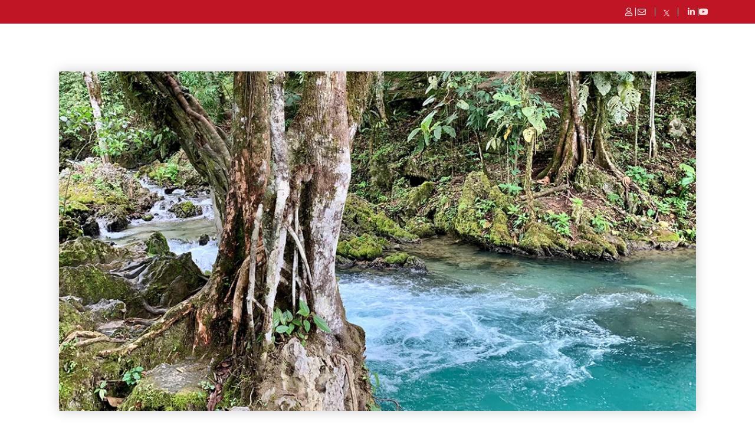

--- FILE ---
content_type: text/html; charset=UTF-8
request_url: https://www.typsa.com/typsa-asesora-al-gobierno-de-peru-en-la-financiacion-de-planes-y-programas-de-recursos-hidricos/
body_size: 45741
content:
<!DOCTYPE html><html lang="es-ES"><head><script data-no-optimize="1">var litespeed_docref=sessionStorage.getItem("litespeed_docref");litespeed_docref&&(Object.defineProperty(document,"referrer",{get:function(){return litespeed_docref}}),sessionStorage.removeItem("litespeed_docref"));</script> <meta charset="UTF-8"><meta name='robots' content='index, follow, max-image-preview:large, max-snippet:-1, max-video-preview:-1' /><meta name="viewport" content="width=device-width, initial-scale=1"><title>TYPSA asesora al Gobierno de Perú en la financiación de Planes y Programas de Recursos Hídricos - Grupo TYPSA</title><link rel="canonical" href="https://www.typsa.com/typsa-asesora-al-gobierno-de-peru-en-la-financiacion-de-planes-y-programas-de-recursos-hidricos/" /><meta property="og:locale" content="es_ES" /><meta property="og:type" content="article" /><meta property="og:title" content="TYPSA asesora al Gobierno de Perú en la financiación de Planes y Programas de Recursos Hídricos - Grupo TYPSA" /><meta property="og:description" content="La Autoridad Nacional del Agua de Perú, a través de la Unidad Ejecutora del Proyecto de Modernización de la Gestión de los Recursos Hídricos, ha adjudicado a TYPSA el contrato de consultoría para la promoción e implementación de los mecanismos de financiación de programas y proyectos de los Planes de Gestión Integrada de Recursos Hídricos ... Leer más" /><meta property="og:url" content="https://www.typsa.com/typsa-asesora-al-gobierno-de-peru-en-la-financiacion-de-planes-y-programas-de-recursos-hidricos/" /><meta property="og:site_name" content="Grupo TYPSA" /><meta property="article:published_time" content="2022-01-19T14:27:18+00:00" /><meta property="article:modified_time" content="2023-05-31T17:46:21+00:00" /><meta property="og:image" content="https://www.typsa.com/wp-content/uploads/CUENCAS_1024X655.jpg" /><meta property="og:image:width" content="1024" /><meta property="og:image:height" content="655" /><meta property="og:image:type" content="image/jpeg" /><meta name="author" content="Cristina Ezquerra Boado" /><meta name="twitter:card" content="summary_large_image" /><meta name="twitter:label1" content="Escrito por" /><meta name="twitter:data1" content="Cristina Ezquerra Boado" /><meta name="twitter:label2" content="Tiempo de lectura" /><meta name="twitter:data2" content="2 minutos" /> <script type="application/ld+json" class="yoast-schema-graph">{"@context":"https://schema.org","@graph":[{"@type":"Article","@id":"https://www.typsa.com/typsa-asesora-al-gobierno-de-peru-en-la-financiacion-de-planes-y-programas-de-recursos-hidricos/#article","isPartOf":{"@id":"https://www.typsa.com/typsa-asesora-al-gobierno-de-peru-en-la-financiacion-de-planes-y-programas-de-recursos-hidricos/"},"author":{"name":"Cristina Ezquerra Boado","@id":"https://www.typsa.com/#/schema/person/4b798f83d9c8c4ea1c0fb471926d3aa3"},"headline":"TYPSA asesora al Gobierno de Perú en la financiación de Planes y Programas de Recursos Hídricos","datePublished":"2022-01-19T14:27:18+00:00","dateModified":"2023-05-31T17:46:21+00:00","mainEntityOfPage":{"@id":"https://www.typsa.com/typsa-asesora-al-gobierno-de-peru-en-la-financiacion-de-planes-y-programas-de-recursos-hidricos/"},"wordCount":337,"commentCount":0,"publisher":{"@id":"https://www.typsa.com/#organization"},"image":{"@id":"https://www.typsa.com/typsa-asesora-al-gobierno-de-peru-en-la-financiacion-de-planes-y-programas-de-recursos-hidricos/#primaryimage"},"thumbnailUrl":"https://www.typsa.com/wp-content/uploads/CUENCAS_1024X655.jpg","articleSection":["Sin categorizar"],"inLanguage":"es","potentialAction":[{"@type":"CommentAction","name":"Comment","target":["https://www.typsa.com/typsa-asesora-al-gobierno-de-peru-en-la-financiacion-de-planes-y-programas-de-recursos-hidricos/#respond"]}]},{"@type":"WebPage","@id":"https://www.typsa.com/typsa-asesora-al-gobierno-de-peru-en-la-financiacion-de-planes-y-programas-de-recursos-hidricos/","url":"https://www.typsa.com/typsa-asesora-al-gobierno-de-peru-en-la-financiacion-de-planes-y-programas-de-recursos-hidricos/","name":"TYPSA asesora al Gobierno de Perú en la financiación de Planes y Programas de Recursos Hídricos - Grupo TYPSA","isPartOf":{"@id":"https://www.typsa.com/#website"},"primaryImageOfPage":{"@id":"https://www.typsa.com/typsa-asesora-al-gobierno-de-peru-en-la-financiacion-de-planes-y-programas-de-recursos-hidricos/#primaryimage"},"image":{"@id":"https://www.typsa.com/typsa-asesora-al-gobierno-de-peru-en-la-financiacion-de-planes-y-programas-de-recursos-hidricos/#primaryimage"},"thumbnailUrl":"https://www.typsa.com/wp-content/uploads/CUENCAS_1024X655.jpg","datePublished":"2022-01-19T14:27:18+00:00","dateModified":"2023-05-31T17:46:21+00:00","breadcrumb":{"@id":"https://www.typsa.com/typsa-asesora-al-gobierno-de-peru-en-la-financiacion-de-planes-y-programas-de-recursos-hidricos/#breadcrumb"},"inLanguage":"es","potentialAction":[{"@type":"ReadAction","target":["https://www.typsa.com/typsa-asesora-al-gobierno-de-peru-en-la-financiacion-de-planes-y-programas-de-recursos-hidricos/"]}]},{"@type":"ImageObject","inLanguage":"es","@id":"https://www.typsa.com/typsa-asesora-al-gobierno-de-peru-en-la-financiacion-de-planes-y-programas-de-recursos-hidricos/#primaryimage","url":"https://www.typsa.com/wp-content/uploads/CUENCAS_1024X655.jpg","contentUrl":"https://www.typsa.com/wp-content/uploads/CUENCAS_1024X655.jpg","width":1024,"height":655},{"@type":"BreadcrumbList","@id":"https://www.typsa.com/typsa-asesora-al-gobierno-de-peru-en-la-financiacion-de-planes-y-programas-de-recursos-hidricos/#breadcrumb","itemListElement":[{"@type":"ListItem","position":1,"name":"Inicio","item":"https://www.typsa.com/"},{"@type":"ListItem","position":2,"name":"TYPSA asesora al Gobierno de Perú en la financiación de Planes y Programas de Recursos Hídricos"}]},{"@type":"WebSite","@id":"https://www.typsa.com/#website","url":"https://www.typsa.com/","name":"Grupo TYPSA","description":"Grupo TYPSA","publisher":{"@id":"https://www.typsa.com/#organization"},"potentialAction":[{"@type":"SearchAction","target":{"@type":"EntryPoint","urlTemplate":"https://www.typsa.com/?s={search_term_string}"},"query-input":{"@type":"PropertyValueSpecification","valueRequired":true,"valueName":"search_term_string"}}],"inLanguage":"es"},{"@type":"Organization","@id":"https://www.typsa.com/#organization","name":"Grupo TYPSA","url":"https://www.typsa.com/","logo":{"@type":"ImageObject","inLanguage":"es","@id":"https://www.typsa.com/#/schema/logo/image/","url":"https://www.typsa.com/wp-content/uploads/logo-grupo-Typsa-300x300-1.png","contentUrl":"https://www.typsa.com/wp-content/uploads/logo-grupo-Typsa-300x300-1.png","width":300,"height":300,"caption":"Grupo TYPSA"},"image":{"@id":"https://www.typsa.com/#/schema/logo/image/"}},{"@type":"Person","@id":"https://www.typsa.com/#/schema/person/4b798f83d9c8c4ea1c0fb471926d3aa3","name":"Cristina Ezquerra Boado","image":{"@type":"ImageObject","inLanguage":"es","@id":"https://www.typsa.com/#/schema/person/image/","url":"https://www.typsa.com/wp-content/litespeed/avatar/09e8cb539aed2a01b70e685692f432ed.jpg?ver=1768463544","contentUrl":"https://www.typsa.com/wp-content/litespeed/avatar/09e8cb539aed2a01b70e685692f432ed.jpg?ver=1768463544","caption":"Cristina Ezquerra Boado"},"url":"https://www.typsa.com/author/ceb/"}]}</script> <link href='https://fonts.gstatic.com' crossorigin rel='preconnect' /><link href='https://fonts.googleapis.com' crossorigin rel='preconnect' /><link rel="alternate" type="application/rss+xml" title="Grupo TYPSA &raquo; Feed" href="https://www.typsa.com/feed/" /><link rel="alternate" type="application/rss+xml" title="Grupo TYPSA &raquo; Feed de los comentarios" href="https://www.typsa.com/comments/feed/" /><link rel="alternate" type="application/rss+xml" title="Grupo TYPSA &raquo; Comentario TYPSA asesora al Gobierno de Perú en la financiación de Planes y Programas de Recursos Hídricos del feed" href="https://www.typsa.com/typsa-asesora-al-gobierno-de-peru-en-la-financiacion-de-planes-y-programas-de-recursos-hidricos/feed/" /><link rel="alternate" title="oEmbed (JSON)" type="application/json+oembed" href="https://www.typsa.com/wp-json/oembed/1.0/embed?url=https%3A%2F%2Fwww.typsa.com%2Ftypsa-asesora-al-gobierno-de-peru-en-la-financiacion-de-planes-y-programas-de-recursos-hidricos%2F" /><link rel="alternate" title="oEmbed (XML)" type="text/xml+oembed" href="https://www.typsa.com/wp-json/oembed/1.0/embed?url=https%3A%2F%2Fwww.typsa.com%2Ftypsa-asesora-al-gobierno-de-peru-en-la-financiacion-de-planes-y-programas-de-recursos-hidricos%2F&#038;format=xml" /><style id='wp-img-auto-sizes-contain-inline-css'>img:is([sizes=auto i],[sizes^="auto," i]){contain-intrinsic-size:3000px 1500px}
/*# sourceURL=wp-img-auto-sizes-contain-inline-css */</style><style id="litespeed-ccss">#ct-ultimate-gdpr-cookie-open{font-size:15px!important}ul{box-sizing:border-box}:root{--wp--preset--font-size--normal:16px;--wp--preset--font-size--huge:42px}.screen-reader-text{border:0;clip-path:inset(50%);height:1px;margin:-1px;overflow:hidden;padding:0;position:absolute;width:1px;word-wrap:normal!important}html :where(img[class*=wp-image-]){height:auto;max-width:100%}:root{--wp--preset--aspect-ratio--square:1;--wp--preset--aspect-ratio--4-3:4/3;--wp--preset--aspect-ratio--3-4:3/4;--wp--preset--aspect-ratio--3-2:3/2;--wp--preset--aspect-ratio--2-3:2/3;--wp--preset--aspect-ratio--16-9:16/9;--wp--preset--aspect-ratio--9-16:9/16;--wp--preset--color--black:#000000;--wp--preset--color--cyan-bluish-gray:#abb8c3;--wp--preset--color--white:#ffffff;--wp--preset--color--pale-pink:#f78da7;--wp--preset--color--vivid-red:#cf2e2e;--wp--preset--color--luminous-vivid-orange:#ff6900;--wp--preset--color--luminous-vivid-amber:#fcb900;--wp--preset--color--light-green-cyan:#7bdcb5;--wp--preset--color--vivid-green-cyan:#00d084;--wp--preset--color--pale-cyan-blue:#8ed1fc;--wp--preset--color--vivid-cyan-blue:#0693e3;--wp--preset--color--vivid-purple:#9b51e0;--wp--preset--color--contrast:var(--contrast);--wp--preset--color--contrast-2:var(--contrast-2);--wp--preset--color--contrast-3:var(--contrast-3);--wp--preset--color--base:var(--base);--wp--preset--color--base-2:var(--base-2);--wp--preset--color--base-3:var(--base-3);--wp--preset--color--accent:var(--accent);--wp--preset--gradient--vivid-cyan-blue-to-vivid-purple:linear-gradient(135deg,rgba(6,147,227,1) 0%,rgb(155,81,224) 100%);--wp--preset--gradient--light-green-cyan-to-vivid-green-cyan:linear-gradient(135deg,rgb(122,220,180) 0%,rgb(0,208,130) 100%);--wp--preset--gradient--luminous-vivid-amber-to-luminous-vivid-orange:linear-gradient(135deg,rgba(252,185,0,1) 0%,rgba(255,105,0,1) 100%);--wp--preset--gradient--luminous-vivid-orange-to-vivid-red:linear-gradient(135deg,rgba(255,105,0,1) 0%,rgb(207,46,46) 100%);--wp--preset--gradient--very-light-gray-to-cyan-bluish-gray:linear-gradient(135deg,rgb(238,238,238) 0%,rgb(169,184,195) 100%);--wp--preset--gradient--cool-to-warm-spectrum:linear-gradient(135deg,rgb(74,234,220) 0%,rgb(151,120,209) 20%,rgb(207,42,186) 40%,rgb(238,44,130) 60%,rgb(251,105,98) 80%,rgb(254,248,76) 100%);--wp--preset--gradient--blush-light-purple:linear-gradient(135deg,rgb(255,206,236) 0%,rgb(152,150,240) 100%);--wp--preset--gradient--blush-bordeaux:linear-gradient(135deg,rgb(254,205,165) 0%,rgb(254,45,45) 50%,rgb(107,0,62) 100%);--wp--preset--gradient--luminous-dusk:linear-gradient(135deg,rgb(255,203,112) 0%,rgb(199,81,192) 50%,rgb(65,88,208) 100%);--wp--preset--gradient--pale-ocean:linear-gradient(135deg,rgb(255,245,203) 0%,rgb(182,227,212) 50%,rgb(51,167,181) 100%);--wp--preset--gradient--electric-grass:linear-gradient(135deg,rgb(202,248,128) 0%,rgb(113,206,126) 100%);--wp--preset--gradient--midnight:linear-gradient(135deg,rgb(2,3,129) 0%,rgb(40,116,252) 100%);--wp--preset--font-size--small:13px;--wp--preset--font-size--medium:20px;--wp--preset--font-size--large:36px;--wp--preset--font-size--x-large:42px;--wp--preset--spacing--20:0.44rem;--wp--preset--spacing--30:0.67rem;--wp--preset--spacing--40:1rem;--wp--preset--spacing--50:1.5rem;--wp--preset--spacing--60:2.25rem;--wp--preset--spacing--70:3.38rem;--wp--preset--spacing--80:5.06rem;--wp--preset--shadow--natural:6px 6px 9px rgba(0, 0, 0, 0.2);--wp--preset--shadow--deep:12px 12px 50px rgba(0, 0, 0, 0.4);--wp--preset--shadow--sharp:6px 6px 0px rgba(0, 0, 0, 0.2);--wp--preset--shadow--outlined:6px 6px 0px -3px rgba(255, 255, 255, 1), 6px 6px rgba(0, 0, 0, 1);--wp--preset--shadow--crisp:6px 6px 0px rgba(0, 0, 0, 1)}body,html{margin:0;padding:0;width:100%;-webkit-box-sizing:border-box;box-sizing:border-box}#ct-ultimate-gdpr-cookie-popup{line-height:20px;-webkit-box-shadow:#000 0 0 8px;box-shadow:#000 0 0 8px;border-radius:5px;z-index:999999;opacity:1;position:fixed;padding:15px 15px 0;width:510px;font-size:13px;font-weight:400;text-align:left}#ct-ultimate-gdpr-cookie-popup #ct-ultimate-gdpr-cookie-accept,#ct-ultimate-gdpr-cookie-popup #ct-ultimate-gdpr-cookie-change-settings{font-family:montserrat_semibold,sans-serif;font-size:12px}#ct-ultimate-gdpr-cookie-accept{float:left}#ct-ultimate-gdpr-cookie-change-settings{float:right}#ct-ultimate-gdpr-cookie-modal{display:none;line-height:normal;position:fixed;z-index:1000000;left:0;top:0;right:0;width:100%;max-width:100%;height:100%;background-color:#000;background-color:rgb(0 0 0/.7);overflow:auto;-webkit-box-sizing:border-box;box-sizing:border-box}.ct-ultimate-gdpr-cookie-modal-content{font-family:open_sans_regular,sans-serif;background-color:#fff;margin:10px auto 0 auto;padding:30px 15px;width:95%;max-width:970px}#ct-ultimate-gdpr-cookie-modal-close{float:right;background:url(/wp-content/plugins/ct-ultimate-gdpr/assets/css/images/icons8_Delete_1.png);width:24px;height:24px}#ct-ultimate-gdpr-cookie-modal-body h2,#ct-ultimate-gdpr-cookie-modal-body h3{text-align:center;text-transform:none}#ct-ultimate-gdpr-cookie-modal-body h2{font-size:30px!important;color:#333;margin:0 0 20px 0;padding:0;line-height:1!important;font-weight:700;font-family:open_sans_bold,sans-serif;letter-spacing:normal}.ct-ultimate-gdpr-cookie-modal-desc{font-size:16px;font-weight:400;line-height:28px;margin:0 auto;max-width:620px;text-align:center;text-transform:none}#ct-ultimate-gdpr-cookie-modal-body h3{font-size:20px!important;margin-top:20px;margin-bottom:40px;letter-spacing:normal;color:#333;line-height:normal;font-family:open_sans_bold,sans-serif;font-weight:600}.ct-ultimate-gdpr-cookie-modal-slider{list-style:none;text-align:center;display:-webkit-box;display:-ms-flexbox;display:flex;-ms-flex-pack:distribute;justify-content:space-around;margin:0;padding:0 0 50px 0}.ct-ultimate-gdpr-cookie-modal-slider-item{background-color:#fff0}.ct-ultimate-gdpr-cookie-modal-slider li{text-align:center;width:20%;margin-left:0!important;margin:0}.ct-ultimate-gdpr-cookie-modal-slider li div{background:#fafafa;width:45px;height:45px;border-radius:100%;margin:0 auto;position:relative;padding-top:5px}.ct-ultimate-gdpr-cookie-modal-slider li label{color:#595959;font-weight:500!important;font-size:13px;letter-spacing:normal;margin-top:20px!important;position:relative;line-height:20px;display:inline-block!important;text-transform:none}.ct-ultimate-gdpr-cookie-modal-slider [type=radio]:checked,.ct-ultimate-gdpr-cookie-modal-slider [type=radio]:not(:checked){position:absolute;left:-9999px}.ct-ultimate-gdpr-cookie-modal-slider [type=radio]:checked+label:before,.ct-ultimate-gdpr-cookie-modal-slider [type=radio]:not(:checked)+label:before{content:"";position:absolute;left:0;right:0;top:24px;margin:0 auto;width:16px;height:16px;border:1px solid rgb(0 0 0/.2);border-radius:100%;background:#fff;padding:0;-webkit-box-sizing:border-box;box-sizing:border-box}.ct-ultimate-gdpr-cookie-modal-slider li.ct-ultimate-gdpr-cookie-modal-slider-item--active label:after{content:"";width:6px;height:6px;background:#82aa3b;position:absolute;top:29px;left:0;right:0;margin:0 auto;border-radius:100%;opacity:1;-webkit-transform:scale(1);transform:scale(1);padding:0;-webkit-box-sizing:border-box;box-sizing:border-box}.ct-ultimate-gdpr-cookie-modal-slider-info{display:none}.ct-ultimate-gdpr-cookie-modal-slider-desc h4{font-weight:700;text-align:left;margin:0 0 15px 0;font-family:open_sans_bold,sans-serif;font-size:15px;color:#333;letter-spacing:normal;text-transform:none}.ct-clearfix:after{content:"";display:table;clear:both}.ct-container{margin-right:auto;margin-left:auto;padding-left:15px;padding-right:15px}.ct-ultimate-gdpr-cookie-modal-slider-able,.ct-ultimate-gdpr-cookie-modal-slider-not-able{list-style:none;margin:0 0 10px 0;padding:0}.ct-ultimate-gdpr-cookie-modal-slider-able{padding-right:15px}.ct-ultimate-gdpr-cookie-modal-slider-able li,.ct-ultimate-gdpr-cookie-modal-slider-not-able li{color:inherit;font-family:open_sans_regular,sans-serif;font-size:13px;font-weight:400;letter-spacing:normal;line-height:normal;margin:0 0 10px 0;padding-left:26px;position:relative;text-align:left;text-transform:none}@media screen and (min-width:1024px){.ct-ultimate-gdpr-cookie-modal-slider-able li,.ct-ultimate-gdpr-cookie-modal-slider-not-able li{margin:0;line-height:30px;font-size:13px}}html:not([dir=rtl]) .ct-ultimate-gdpr-cookie-modal-slider-able li:before,html:not([dir=rtl]) .ct-ultimate-gdpr-cookie-modal-slider-not-able li:before{font-family:FontAwesome;left:0;position:absolute;top:2px}html:not([dir=rtl]) .ct-ultimate-gdpr-cookie-modal-slider-able li:before{color:#71db80;content:""}html:not([dir=rtl]) .ct-ultimate-gdpr-cookie-modal-slider-not-able li:before{color:#ffc18b;content:""}.ct-ultimate-gdpr-cookie-modal-btn{text-align:center;margin-top:30px;margin-bottom:30px;text-transform:uppercase}.ct-ultimate-gdpr-cookie-modal-btn.save a{font-family:open_sans_regular,sans-serif!important}.ct-ultimate-gdpr-cookie-modal-btn a{color:#fff;border-radius:40px;padding:6px 21px;font-weight:600;background:#3170ce;border:2px solid #3170ce;font-size:14px;-webkit-box-shadow:none!important;box-shadow:none!important}#ct-ultimate-gdpr-cookie-accept{margin-top:5px}#ct-ultimate-gdpr-cookie-accept,#ct-ultimate-gdpr-cookie-change-settings{margin-bottom:10px;margin-left:0;margin-right:0;font-weight:400;padding:6px 10px;border:1px solid}.ct-ultimate-gdpr-cookie-popup-bottomPanel #ct-ultimate-gdpr-cookie-accept,.ct-ultimate-gdpr-cookie-popup-bottomPanel #ct-ultimate-gdpr-cookie-change-settings{margin:0 10px 0 0}.ct-ultimate-gdpr-cookie-popup-bottomPanel #ct-ultimate-gdpr-cookie-accept{margin-right:10px}.ct-ultimate-gdpr-cookie-popup-bottomPanel #ct-ultimate-gdpr-cookie-content{margin-bottom:20px}#ct-ultimate-gdpr-cookie-popup{display:none}.ct-ultimate-gdpr-cookie-popup-bottomPanel{padding:20px 0 35px 0}#ct-ultimate-gdpr-cookie-open{display:none;position:fixed;right:20px;bottom:20px;content:"";font-family:FontAwesome;font-size:22px;z-index:999999;padding:15px}.ct-ultimate-gdpr-trigger-modal-rounded{border-radius:40px}.ct-ultimate-gdpr-cookie-popup-button-rounded #ct-ultimate-gdpr-cookie-accept,.ct-ultimate-gdpr-cookie-popup-button-rounded #ct-ultimate-gdpr-cookie-change-settings{border-radius:5px}.ct-ultimate-gdpr-cookie-popup-modern{-webkit-box-shadow:none!important;box-shadow:none!important}.ct-ultimate-gdpr-cookie-popup-modern#ct-ultimate-gdpr-cookie-popup{padding:15px}@media screen and (max-width:568px){.ct-ultimate-gdpr-cookie-popup-modern#ct-ultimate-gdpr-cookie-popup{width:100%;left:0!important;right:0!important}}.ct-ultimate-gdpr-cookie-popup-modern#ct-ultimate-gdpr-cookie-popup #ct-ultimate-gdpr-cookie-content,.ct-ultimate-gdpr-cookie-popup-modern#ct-ultimate-gdpr-cookie-popup .ct-ultimate-gdpr-cookie-buttons{float:none}.ct-ultimate-gdpr-cookie-popup-modern#ct-ultimate-gdpr-cookie-popup #ct-ultimate-gdpr-cookie-content{font-family:Hind,sans-serif;font-size:14px;font-weight:400}.ct-ultimate-gdpr-cookie-popup-modern#ct-ultimate-gdpr-cookie-popup .ct-ultimate-gdpr-cookie-buttons #ct-ultimate-gdpr-cookie-accept,.ct-ultimate-gdpr-cookie-popup-modern#ct-ultimate-gdpr-cookie-popup .ct-ultimate-gdpr-cookie-buttons #ct-ultimate-gdpr-cookie-change-settings{font-family:montserrat_semibold,sans-serif;font-size:12px;font-weight:400;text-align:center}@media screen and (min-width:568px){.ct-ultimate-gdpr-cookie-popup-modern#ct-ultimate-gdpr-cookie-popup .ct-ultimate-gdpr-cookie-buttons #ct-ultimate-gdpr-cookie-accept,.ct-ultimate-gdpr-cookie-popup-modern#ct-ultimate-gdpr-cookie-popup .ct-ultimate-gdpr-cookie-buttons #ct-ultimate-gdpr-cookie-change-settings{width:auto}}.ct-ultimate-gdpr-cookie-popup-modern.ct-ultimate-gdpr-cookie-bottomPanel{padding:15px 40px 0!important}.ct-ultimate-gdpr-cookie-popup-modern.ct-ultimate-gdpr-cookie-bottomPanel .ct-ultimate-gdpr-cookie-buttons{padding:0;text-align:right}.ct-ultimate-gdpr-cookie-popup-modern.ct-ultimate-gdpr-cookie-bottomPanel #ct-ultimate-gdpr-cookie-accept,.ct-ultimate-gdpr-cookie-popup-modern.ct-ultimate-gdpr-cookie-bottomPanel #ct-ultimate-gdpr-cookie-change-settings{display:inline-block;float:none}.ct-ultimate-gdpr-cookie-popup-modern.ct-ultimate-gdpr-cookie-bottomPanel #ct-ultimate-gdpr-cookie-accept{float:left}.ct-ultimate-gdpr-cookie-popup-modern.ct-ultimate-gdpr-cookie-bottomPanel #ct-ultimate-gdpr-cookie-change-settings{margin:0 0 0 10px}.ct-ultimate-gdpr-cookie-popup-modern .ct-container{width:100%}.ct-ultimate-gdpr-cookie-popup-modern #ct-ultimate-gdpr-cookie-content{float:left}.ct-ultimate-gdpr-cookie-popup-modern .ct-ultimate-gdpr-cookie-buttons{float:right;padding:15px 0 5px 0}.ct-ultimate-gdpr-cookie-popup-modern #ct-ultimate-gdpr-cookie-accept{margin:0}.ct-ultimate-gdpr-cookie-popup-modern #ct-ultimate-gdpr-cookie-change-settings{clear:both;content:"";display:table}#ct-ultimate-gdpr-cookie-modal-slider-form{margin:0;position:relative}.ct-ultimate-gdpr-slider{height:100px;border-radius:70px;background-color:#fff0;position:absolute;top:-10px}.ct-ultimate-gdpr-slider-not-block .ct-ultimate-gdpr-slider{border:3px solid #82aa3b}.ct-ultimate-gdpr-slider{border:3px solid #82aa3b;width:20%;margin-left:20%}[class*=ct-ultimate-gdpr--Groups-] .ct-ultimate-gdpr-slider{display:none}@media (min-width:480px){.ct-ultimate-gdpr-cookie-modal-slider li div{width:80px;height:80px}}@media (min-width:768px){.ct-container{width:750px}#ct-ultimate-gdpr-cookie-modal-body{padding:0 20px}}@media (min-width:992px){.ct-container{width:970px}.ct-ultimate-gdpr-cookie-modal-slider-desc{width:100%}#ct-ultimate-gdpr-cookie-modal-body{padding:0 60px}}@media (min-width:1200px){.ct-container{width:1170px}.ct-ultimate-gdpr-cookie-modal-slider-desc{float:left;width:50%}}@media (max-width:479px){.ct-ultimate-gdpr-cookie-modal-slider li label{font-size:11px}li.ct-ultimate-gdpr-cookie-modal-slider-item label{font-size:11px!important}.ct-ultimate-gdpr-slider{height:60px;border-radius:40px;top:-8px}}.ct-ultimate-gdpr-button-icon-left{padding-right:8px}.ct-ultimate-gdpr-button-icon-right{padding-left:8px}#ct-ultimate-gdpr-cookie-popup{-webkit-box-sizing:border-box;box-sizing:border-box}.sr-only{position:absolute;width:1px;height:1px;padding:0;overflow:hidden;clip:rect(0,0,0,0);white-space:nowrap;-webkit-clip-path:inset(50%);clip-path:inset(50%);border:0}#ct-ultimate-gdpr-cookie-popup{border-radius:5px}#ct-ultimate-gdpr-cookie-popup .fa{font-family:FontAwesome;font-size:14px}.ct-ultimate-gdpr-cookie-popup-button-rounded #ct-ultimate-gdpr-cookie-accept,.ct-ultimate-gdpr-cookie-popup-button-rounded #ct-ultimate-gdpr-cookie-change-settings{border-radius:5px}#ct-ultimate-gdpr-cookie-popup .ct-ultimate-gdpr-cookie-buttons{display:-webkit-box;display:-ms-flexbox;display:flex;-ms-flex-wrap:wrap;flex-wrap:wrap}#ct-ultimate-gdpr-cookie-popup .ct-ultimate-gdpr-cookie-buttons .cookie-buttons{margin-bottom:10px}@media (max-width:566px){#ct-ultimate-gdpr-cookie-popup .ct-ultimate-gdpr-cookie-buttons .cookie-buttons{width:100%;margin:5px 0!important;text-align:center}}.ct-ultimate-gdpr-cookie-popup-modern #ct-ultimate-gdpr-cookie-accept{margin-right:10px}.fa{display:inline-block;font:normal normal normal 14px/1 FontAwesome;font-size:inherit;text-rendering:auto;-webkit-font-smoothing:antialiased;-moz-osx-font-smoothing:grayscale}.fa-user:before{content:""}.fa-check:before{content:""}.fa-cog:before{content:""}.fa-chevron-right:before{content:""}.fa-chevron-down:before{content:""}.fa-twitter:before{content:""}.fa-facebook:before{content:""}.fa-envelope:before{content:""}.fa-linkedin:before{content:""}.fa-youtube:before{content:""}.sr-only{position:absolute;width:1px;height:1px;padding:0;margin:-1px;overflow:hidden;clip:rect(0,0,0,0);border:0}body{display:block}.wpml-ls-menu-item .wpml-ls-flag{display:inline;vertical-align:baseline}ul .wpml-ls-menu-item a{display:flex;align-items:center}body,h1,h2,h3,h4,h5,h6,html,li,p,textarea,ul{margin:0;padding:0;border:0}html{font-family:sans-serif;-webkit-text-size-adjust:100%;-ms-text-size-adjust:100%;-webkit-font-smoothing:antialiased;-moz-osx-font-smoothing:grayscale}html{box-sizing:border-box}*,::after,::before{box-sizing:inherit}button,input,select,textarea{font-family:inherit;font-size:100%;margin:0}::-moz-focus-inner{border-style:none;padding:0}:-moz-focusring{outline:1px dotted ButtonText}body,button,input,select,textarea{font-family:-apple-system,system-ui,BlinkMacSystemFont,"Segoe UI",Helvetica,Arial,sans-serif,"Apple Color Emoji","Segoe UI Emoji","Segoe UI Symbol";font-weight:400;text-transform:none;font-size:17px;line-height:1.5}p{margin-bottom:1.5em}h1,h2,h3,h4,h5,h6{font-family:inherit;font-size:100%;font-style:inherit;font-weight:inherit}h1{font-size:42px;margin-bottom:20px;line-height:1.2em;font-weight:400;text-transform:none}h2{font-size:35px;margin-bottom:20px;line-height:1.2em;font-weight:400;text-transform:none}h3{font-size:29px;margin-bottom:20px;line-height:1.2em;font-weight:400;text-transform:none}h4{font-size:24px}h5{font-size:20px}h4,h5,h6{margin-bottom:20px}ul{margin:0 0 1.5em 3em}ul{list-style:disc}li>ul{margin-bottom:0;margin-left:1.5em}b{font-weight:700}i{font-style:italic}img{height:auto;max-width:100%}button{background:#55555e;color:#fff;border:1px solid #fff0;-webkit-appearance:button;padding:10px 20px}input[type=email],input[type=text],select,textarea{border:1px solid;border-radius:0;padding:10px 15px;max-width:100%}textarea{width:100%}a{text-decoration:none}.size-full,.size-large,.size-medium{max-width:100%;height:auto}.screen-reader-text{border:0;clip:rect(1px,1px,1px,1px);clip-path:inset(50%);height:1px;margin:-1px;overflow:hidden;padding:0;position:absolute!important;width:1px;word-wrap:normal!important}.site-content{word-wrap:break-word}.site-content{display:flex}.grid-container{margin-left:auto;margin-right:auto;max-width:1200px}.full-width-content .container.grid-container{max-width:100%}.container.grid-container{width:auto}@media (max-width:768px){.site-content{flex-direction:column}}body{background-color:#fff;color:#7a7a7a}a{color:#db0202}:root{--contrast:#222222;--contrast-2:#575760;--contrast-3:#b2b2be;--base:#f0f0f0;--base-2:#f7f8f9;--base-3:#ffffff;--accent:#1e73be}body,button,input,select,textarea{font-family:"Roboto",sans-serif;font-size:18px}body{line-height:1.5}h1{font-family:"Roboto",sans-serif}h2{font-family:"Roboto",sans-serif}h3{font-family:"Roboto",sans-serif}@media (max-width:768px){h1{font-size:31px}h2{font-size:27px}h3{font-size:24px}h4{font-size:22px}h5{font-size:19px}}input[type="text"],input[type="email"],textarea,select{color:#666;background-color:#fafafa;border-color:#ccc}button{color:#fff;background-color:#55555e}:root{--gp-search-modal-bg-color:var(--base-3);--gp-search-modal-text-color:var(--contrast);--gp-search-modal-overlay-bg-color:rgba(0,0,0,0.2)}.elementor-template-full-width .site-content{display:block}#page.container.grid-container{max-width:100%}.sin-desplegable a span span.quadmenu-caret:before{display:none!important}i.fab.fa-twitter{width:25px;height:25px;background-size:contain;background-image:url(https://www.typsa.com/wp-content/uploads/x-twitter-negro-1024x1024.png)}i.fab.fa-twitter:before{content:""}#quadmenu .quadmenu-container,#quadmenu .quadmenu-navbar-nav,#quadmenu .quadmenu-dropdown-toggle,#quadmenu .quadmenu-dropdown-menu,#quadmenu .quadmenu-dropdown-submenu,#quadmenu ul,#quadmenu ul li,#quadmenu ul li ul,#quadmenu ul li a{margin:0;padding:0;left:auto;right:auto;top:auto;bottom:auto;text-indent:0;clip:auto;position:static;background:none;text-transform:none;overflow:visible;-webkit-box-shadow:none;-moz-box-shadow:none;-o-box-shadow:none;box-shadow:none;-webkit-box-sizing:border-box;-moz-box-sizing:border-box;-ms-box-sizing:border-box;-o-box-sizing:border-box;box-sizing:border-box;vertical-align:top;border:none;border-radius:0;text-align:left;float:none;height:auto;width:auto;transform:unset;animation:unset;opacity:unset;visibility:visible}#quadmenu a{background-color:#fff0}#quadmenu img{border:0}#quadmenu button{color:inherit;font:inherit;margin:0}#quadmenu button{overflow:visible}#quadmenu button{text-transform:none}#quadmenu button{-webkit-appearance:button}#quadmenu button::-moz-focus-inner{border:0;padding:0}#quadmenu *{-webkit-box-sizing:border-box;-moz-box-sizing:border-box;box-sizing:border-box;animation:none}#quadmenu *:before,#quadmenu *:after{-webkit-box-sizing:border-box;-moz-box-sizing:border-box;box-sizing:border-box}#quadmenu a{text-decoration:none}#quadmenu button::-moz-focus-inner{border:0;outline:0}#quadmenu .widget{padding:0}#quadmenu .widget a{line-height:inherit}#quadmenu.quadmenu-custom_theme_1 .widget a{font-family:Roboto;font-size:16px;font-weight:400;font-style:0;letter-spacing:inherit}#quadmenu .quadmenu-navbar-toggle{position:relative}#quadmenu .quadmenu-navbar-toggle{background:#fff0;padding:0;border:0;box-shadow:none;display:block;outline:none}#quadmenu .quadmenu-navbar-toggle .icon-bar-container{display:block;height:32px;width:32px;position:relative}#quadmenu .quadmenu-navbar-toggle.collapsed .icon-bar-container:before{-webkit-transform:translate3d(0,0,0);color:#fff;content:"";display:block;font-size:14px;line-height:32px;opacity:0;text-align:center;width:100px}#quadmenu .quadmenu-navbar-toggle.collapsed .icon-bar-container .icon-bar-top{top:5px}#quadmenu .quadmenu-navbar-toggle.collapsed .icon-bar-container .icon-bar-middle{margin-top:-2px;top:50%}#quadmenu .quadmenu-navbar-toggle.collapsed .icon-bar-container .icon-bar-bottom{bottom:5px}#quadmenu .quadmenu-navbar-toggle .icon-bar-top,#quadmenu .quadmenu-navbar-toggle .icon-bar-middle,#quadmenu .quadmenu-navbar-toggle .icon-bar-bottom{height:4px;border-radius:1px;left:0;position:absolute;display:block;width:100%}#quadmenu{z-index:9999;position:relative;margin:0 auto;border-radius:0;border:none;clear:both}#quadmenu .quadmenu-navbar-header,#quadmenu .quadmenu-navbar-nav{display:none}#quadmenu.quadmenu-align-right .quadmenu-navbar-header .quadmenu-navbar-brand{float:left}#quadmenu.quadmenu-align-right .quadmenu-navbar-header .quadmenu-navbar-toggle{float:right}#quadmenu .collapse{display:none;visibility:hidden}#quadmenu:before,#quadmenu:after,#quadmenu .quadmenu-container:before,#quadmenu .quadmenu-container:after,#quadmenu .quadmenu-navbar-header:before,#quadmenu .quadmenu-navbar-header:after,#quadmenu .quadmenu-navbar-collapse:before,#quadmenu .quadmenu-navbar-collapse:after{content:" ";display:table}#quadmenu:after,#quadmenu .quadmenu-container:after,#quadmenu .quadmenu-navbar-header:after,#quadmenu .quadmenu-navbar-collapse:after{clear:both}#quadmenu .quadmenu-container{width:100%;max-width:100%;margin-right:auto;margin-left:auto;position:relative;overflow:visible}#quadmenu .quadmenu-container .quadmenu-navbar-collapse{padding-right:0;padding-left:0}#quadmenu .quadmenu-navbar-collapse{overflow-x:visible;-webkit-overflow-scrolling:touch}#quadmenu .quadmenu-navbar-toggle{margin-top:14px;margin-bottom:14px}#quadmenu .quadmenu-navbar-brand{display:block;text-align:center;float:none;padding:30px;font-size:18px}#quadmenu .quadmenu-navbar-brand.img{width:auto;font-size:0}#quadmenu .quadmenu-navbar-brand>img{max-height:100%;width:auto;display:inline-block;vertical-align:middle;height:60%}#quadmenu .quadmenu-navbar-header .quadmenu-navbar-brand{height:60px;line-height:60px}#quadmenu .quadmenu-navbar-header .quadmenu-navbar-brand>img{display:inline-block;vertical-align:middle}#quadmenu .quadmenu-navbar-nav{padding:0;margin:0;float:none;border-radius:0;list-style:none}#quadmenu .quadmenu-navbar-nav>li{display:block;overflow:hidden}#quadmenu .quadmenu-navbar-nav li{text-align:initial}#quadmenu .quadmenu-navbar-nav li.quadmenu-item{display:block;vertical-align:top;list-style:none}#quadmenu .quadmenu-navbar-nav li.quadmenu-item>a{position:relative;direction:initial;height:100%;width:100%;flex-direction:column;display:flex;justify-content:center}#quadmenu .quadmenu-navbar-nav li.quadmenu-item>a>.quadmenu-item-content{position:relative;display:inline-table;vertical-align:middle;width:100%}#quadmenu .quadmenu-navbar-nav li.quadmenu-item>a>.quadmenu-item-content>.quadmenu-text{display:inline-block}#quadmenu .quadmenu-navbar-nav li.quadmenu-item>a{line-height:1;line-height:initial}#quadmenu .quadmenu-navbar-nav li.quadmenu-item .quadmenu-item-content{padding:15px}#quadmenu .quadmenu-navbar-nav li.quadmenu-item .quadmenu-item-widget{padding:0;background:none}#quadmenu .quadmenu-navbar-nav li.quadmenu-item>a>.quadmenu-item-content>.quadmenu-caret{z-index:10009;position:absolute;overflow:hidden;text-align:center;font-size:12px;top:50%;right:0;height:30px;width:30px;margin:-15px 0 0 0}#quadmenu .quadmenu-navbar-nav li.quadmenu-item>a>.quadmenu-item-content>.quadmenu-caret,#quadmenu .quadmenu-navbar-nav li.quadmenu-item>a>.quadmenu-item-content>.quadmenu-caret:before{line-height:1}#quadmenu .quadmenu-navbar-nav li.quadmenu-item>a>.quadmenu-item-content>.quadmenu-caret:before{font-family:"quadmenu"!important;font-style:normal;font-weight:400;font-variant:normal;text-transform:none;-webkit-font-smoothing:antialiased;-moz-osx-font-smoothing:grayscale;content:"";display:block;position:relative;top:50%;margin:-6px 0 0 0}#quadmenu .quadmenu-navbar-nav li.quadmenu-item-type-button{padding:15px}#quadmenu .quadmenu-navbar-nav li.quadmenu-item-type-button>a{text-align:center}#quadmenu .quadmenu-navbar-nav .quadmenu-dropdown-menu{direction:initial;min-width:100%;list-style:none;padding:0;margin:0;border-radius:0;background-clip:padding-box}#quadmenu .quadmenu-navbar-nav .quadmenu-dropdown-menu ul{width:100%;display:block}#quadmenu .quadmenu-navbar-nav .quadmenu-dropdown-menu li.quadmenu-item:not(.quadmenu-item-type-column){position:relative}#quadmenu .quadmenu-navbar-nav .quadmenu-dropdown-menu .quadmenu-title{padding:15px;line-height:1.45;text-transform:uppercase;font-weight:600;display:block;padding-left:0;padding-right:0;padding-top:0;margin:0}#quadmenu .quadmenu-navbar-nav .quadmenu-dropdown-menu,#quadmenu .quadmenu-navbar-nav .quadmenu-dropdown-submenu{box-sizing:border-box}#quadmenu .quadmenu-navbar-nav li.quadmenu-item>.quadmenu-dropdown-menu{z-index:10009;display:none}#quadmenu .quadmenu-navbar-nav>li.quadmenu-item-type-tabs{position:static}#quadmenu .quadmenu-navbar-nav>li.quadmenu-item-type-tabs>.quadmenu-dropdown-menu{top:100%;bottom:auto;left:auto;right:auto;background-size:contain;background-position:right bottom;background-repeat:no-repeat}#quadmenu .quadmenu-navbar-nav>li.quadmenu-item-type-tabs>.quadmenu-dropdown-menu li.quadmenu-item-type-tab{overflow:hidden}#quadmenu .quadmenu-navbar-nav>li.quadmenu-item-type-tabs>.quadmenu-dropdown-menu>ul{overflow:hidden;list-style:none}#quadmenu .quadmenu-navbar-nav>li.quadmenu-item-type-tabs>.quadmenu-dropdown-menu>ul>li{list-style:none}#quadmenu .quadmenu-navbar-nav li.quadmenu-item-type-post_type>a>.quadmenu-item-content{white-space:normal;overflow:hidden}#quadmenu .quadmenu-navbar-nav li.quadmenu-item-type-post_type>a>.quadmenu-item-content>.quadmenu-text{display:inline}#quadmenu .quadmenu-navbar-nav>li.quadmenu-item-type-post_type>a>.quadmenu-item-content{overflow:visible}#quadmenu .quadmenu-navbar-nav>li.quadmenu-item-type-post_type>a>.quadmenu-item-content>.quadmenu-text{display:inline-block}#quadmenu:not(.quadmenu-is-horizontal){clear:both}#quadmenu:not(.quadmenu-is-horizontal).quadmenu-mobile-shadow-show{box-shadow:0 2px 5px rgb(0 0 0/.15)}#quadmenu:not(.quadmenu-is-horizontal) .quadmenu-navbar-nav li.quadmenu-item>a>.quadmenu-item-content>.quadmenu-caret{top:0;bottom:-1px;right:0;left:auto;height:auto;width:auto;padding:0 15px;margin:0}#quadmenu:not(.quadmenu-is-horizontal) .quadmenu-navbar-nav li.quadmenu-item>a>.quadmenu-item-content>.quadmenu-caret:before{width:12px;height:12px}#quadmenu:not(.quadmenu-is-horizontal) .quadmenu-navbar-nav li.quadmenu-item>.quadmenu-dropdown-menu{max-height:0;float:none}#quadmenu .quadmenu-navbar-toggle{margin-left:15px;margin-right:15px}#quadmenu .quadmenu-navbar-header .quadmenu-navbar-brand{padding:0 15px}#quadmenu .quadmenu-navbar-collapse{padding-right:15px;padding-left:15px}#quadmenu .quadmenu-navbar-nav .quadmenu-row{display:-webkit-box!important;display:-webkit-flex!important;display:-ms-flexbox!important;display:flex!important;-webkit-flex-wrap:wrap!important;-ms-flex-wrap:wrap!important;flex-wrap:wrap!important}#quadmenu .quadmenu-navbar-nav .col-sm-6{position:relative;width:100%;min-height:1px}@media (min-width:576px){#quadmenu .quadmenu-navbar-nav .col-sm-6{-webkit-box-flex:0;-webkit-flex:0 0 50%;-ms-flex:0 0 50%;flex:0 0 50%;max-width:50%}}#quadmenu.quadmenu-custom_theme_1{background-color:#fff;color:#000;font-family:Roboto;font-weight:500;font-size:16px;font-style:0;letter-spacing:inherit}#quadmenu.quadmenu-custom_theme_1 .quadmenu-navbar-nav>li.quadmenu-item>a{font-family:Roboto;font-size:16px;font-weight:500;font-style:0;letter-spacing:inherit}#quadmenu.quadmenu-custom_theme_1 .quadmenu-navbar-nav .quadmenu-dropdown-menu .quadmenu-title{font-family:Roboto;font-size:16px}#quadmenu.quadmenu-custom_theme_1 .quadmenu-navbar-nav .quadmenu-dropdown-menu li.quadmenu-item>a{font-family:Roboto;font-size:16px;font-weight:400;font-style:0;letter-spacing:inherit}#quadmenu.quadmenu-custom_theme_1 .quadmenu-navbar-header .quadmenu-navbar-brand{margin-top:15px;margin-bottom:15px}#quadmenu.quadmenu-custom_theme_1 .quadmenu-navbar-brand{color:#000}#quadmenu.quadmenu-custom_theme_1 .quadmenu-navbar-brand.img{background-color:#fff0}#quadmenu.quadmenu-custom_theme_1 .quadmenu-navbar-brand>img{height:90px}#quadmenu.quadmenu-custom_theme_1 .quadmenu-navbar-toggle.collapsed .icon-bar{background-color:#fff}#quadmenu.quadmenu-custom_theme_1 .quadmenu-navbar-toggle .icon-bar{background-color:#d33}#quadmenu.quadmenu-custom_theme_1.quadmenu-hover-ripple .quadmenu-navbar-nav>li.quadmenu-item.quadmenu-has-link>a:before{background-color:#e5e5e5}#quadmenu.quadmenu-custom_theme_1 .quadmenu-navbar-nav>li.quadmenu-item.quadmenu-has-link>a:before{background-color:#e5e5e5}#quadmenu.quadmenu-custom_theme_1 .quadmenu-navbar-nav>li:not(.quadmenu-item-type-button){margin:15px 0 15px 0;border-radius:5px 5px 5px 5px}#quadmenu.quadmenu-custom_theme_1 .quadmenu-navbar-nav>li:not(.quadmenu-item-type-button)>a>.quadmenu-item-content{color:#000;text-transform:none}#quadmenu.quadmenu-custom_theme_1 .quadmenu-navbar-nav>li:not(.quadmenu-item-type-button).quadmenu-has-link{background-color:#fff0}#quadmenu.quadmenu-custom_theme_1 .quadmenu-navbar-nav .quadmenu-dropdown-menu{background-color:#fff}#quadmenu.quadmenu-custom_theme_1 .quadmenu-navbar-nav .quadmenu-dropdown-menu .quadmenu-title{color:#444;border-width:0 0 1px 0;border-style:solid;border-color:#dd1313;margin-bottom:15px}#quadmenu.quadmenu-custom_theme_1 .quadmenu-navbar-nav .quadmenu-dropdown-menu li.quadmenu-item>a{border-color:#f4f4f4}#quadmenu.quadmenu-custom_theme_1 .quadmenu-navbar-nav .quadmenu-dropdown-menu li.quadmenu-item>a>.quadmenu-item-content{color:#a3a3a3;text-transform:none}#quadmenu.quadmenu-custom_theme_1 .quadmenu-navbar-nav .quadmenu-dropdown-menu li.quadmenu-item-type-button>a>.quadmenu-item-content{color:#fff;background-color:#dd1f1f}#quadmenu.quadmenu-custom_theme_1:not(.quadmenu-is-horizontal) .quadmenu-navbar-nav>li.quadmenu-item:not(.open):not(:last-child):not(:only-child)>a{border-color:#fff0;border-style:none;border-width:0 0 0 0}#quadmenu.quadmenu-custom_theme_1:not(.quadmenu-is-horizontal) .quadmenu-navbar-nav li.quadmenu-item .quadmenu-item-content,#quadmenu.quadmenu-custom_theme_1:not(.quadmenu-is-horizontal) .quadmenu-navbar-nav li.quadmenu-item .quadmenu-item-content>.quadmenu-caret{padding:15px 30px 15px 30px}#quadmenu.quadmenu-custom_theme_1:not(.quadmenu-is-horizontal) .quadmenu-navbar-nav li.quadmenu-item .quadmenu-item-widget{padding:15px 30px 15px 30px}#quadmenu.quadmenu-custom_theme_1:not(.quadmenu-is-horizontal) .quadmenu-navbar-nav li.quadmenu-item-type-button{padding-left:30px;padding-right:30px}#quadmenu.quadmenu-custom_theme_1:not(.quadmenu-is-horizontal) .quadmenu-navbar-nav .quadmenu-dropdown-menu{border-color:#fff0;border-style:none;border-width:0 0 0 0}#quadmenu.quadmenu-custom_theme_1:not(.quadmenu-is-horizontal) .quadmenu-navbar-nav .quadmenu-dropdown-menu li.quadmenu-item:not(:last-child):not(:only-child)>a{border-style:none;border-width:0 0 0 0}:root{--direction-multiplier:1}.elementor-screen-only,.screen-reader-text{height:1px;margin:-1px;overflow:hidden;padding:0;position:absolute;top:-10000em;width:1px;clip:rect(0,0,0,0);border:0}.elementor-clearfix:after{clear:both;content:"";display:block;height:0;width:0}.elementor *,.elementor :after,.elementor :before{box-sizing:border-box}.elementor a{box-shadow:none;text-decoration:none}.elementor img{border:none;border-radius:0;box-shadow:none;height:auto;max-width:100%}.elementor-widget-wrap>.elementor-element.elementor-absolute{position:absolute}.elementor-widget-wrap .elementor-element.elementor-widget__width-auto{max-width:100%}.elementor-element{--flex-direction:initial;--flex-wrap:initial;--justify-content:initial;--align-items:initial;--align-content:initial;--gap:initial;--flex-basis:initial;--flex-grow:initial;--flex-shrink:initial;--order:initial;--align-self:initial;align-self:var(--align-self);flex-basis:var(--flex-basis);flex-grow:var(--flex-grow);flex-shrink:var(--flex-shrink);order:var(--order)}.elementor-element.elementor-absolute{z-index:1}.elementor-element:where(.e-con-full,.elementor-widget){align-content:var(--align-content);align-items:var(--align-items);flex-direction:var(--flex-direction);flex-wrap:var(--flex-wrap);gap:var(--row-gap) var(--column-gap);justify-content:var(--justify-content)}.elementor-align-right{text-align:right}.elementor-align-left{text-align:left}@media (max-width:767px){.elementor-mobile-align-center{text-align:center}}:root{--page-title-display:block}.elementor-page-title{display:var(--page-title-display)}.elementor-section{position:relative}.elementor-section .elementor-container{display:flex;margin-left:auto;margin-right:auto;position:relative}@media (max-width:1199px){.elementor-section .elementor-container{flex-wrap:wrap}}.elementor-section.elementor-section-boxed>.elementor-container{max-width:1140px}.elementor-section.elementor-section-items-middle>.elementor-container{align-items:center}.elementor-widget-wrap{align-content:flex-start;flex-wrap:wrap;position:relative;width:100%}.elementor:not(.elementor-bc-flex-widget) .elementor-widget-wrap{display:flex}.elementor-widget-wrap>.elementor-element{width:100%}.elementor-widget{position:relative}.elementor-widget:not(:last-child){margin-bottom:var(--kit-widget-spacing,20px)}.elementor-widget:not(:last-child).elementor-absolute,.elementor-widget:not(:last-child).elementor-widget__width-auto{margin-bottom:0}.elementor-column{display:flex;min-height:1px;position:relative}.elementor-column-gap-default>.elementor-column>.elementor-element-populated{padding:10px}@media (min-width:768px){.elementor-column.elementor-col-50{width:50%}.elementor-column.elementor-col-100{width:100%}}@media (max-width:767px){.elementor-column{width:100%}}.elementor-grid{display:grid;grid-column-gap:var(--grid-column-gap);grid-row-gap:var(--grid-row-gap)}.elementor-grid .elementor-grid-item{min-width:0}.elementor-grid-0 .elementor-grid{display:inline-block;margin-bottom:calc(-1*var(--grid-row-gap));width:100%;word-spacing:var(--grid-column-gap)}.elementor-grid-0 .elementor-grid .elementor-grid-item{display:inline-block;margin-bottom:var(--grid-row-gap);word-break:break-word}.elementor-grid-1 .elementor-grid{grid-template-columns:repeat(1,1fr)}@media (prefers-reduced-motion:no-preference){html{scroll-behavior:smooth}}.elementor-form-fields-wrapper{display:flex;flex-wrap:wrap}.elementor-form-fields-wrapper.elementor-labels-above .elementor-field-group .elementor-field-subgroup,.elementor-form-fields-wrapper.elementor-labels-above .elementor-field-group>.elementor-select-wrapper,.elementor-form-fields-wrapper.elementor-labels-above .elementor-field-group>input,.elementor-form-fields-wrapper.elementor-labels-above .elementor-field-group>textarea{flex-basis:100%;max-width:100%}.elementor-field-group{align-items:center;flex-wrap:wrap}.elementor-field-group.elementor-field-type-submit{align-items:flex-end}.elementor-field-group .elementor-field-textual{background-color:#fff0;border:1px solid #69727d;color:#1f2124;flex-grow:1;max-width:100%;vertical-align:middle;width:100%}.elementor-field-group .elementor-field-textual::-moz-placeholder{color:inherit;font-family:inherit;opacity:.6}.elementor-field-group .elementor-select-wrapper{display:flex;position:relative;width:100%}.elementor-field-group .elementor-select-wrapper select{-webkit-appearance:none;-moz-appearance:none;appearance:none;color:inherit;flex-basis:100%;font-family:inherit;font-size:inherit;font-style:inherit;font-weight:inherit;letter-spacing:inherit;line-height:inherit;padding-inline-end:20px;text-transform:inherit}.elementor-field-group .elementor-select-wrapper:before{content:"";font-family:eicons;font-size:15px;inset-block-start:50%;inset-inline-end:10px;position:absolute;text-shadow:0 0 3px rgb(0 0 0/.3);transform:translateY(-50%)}.elementor-field-subgroup{display:flex;flex-wrap:wrap}.elementor-field-subgroup .elementor-field-option label{display:inline-block}.elementor-field-subgroup:not(.elementor-subgroup-inline) .elementor-field-option{flex-basis:100%}.elementor-field-type-acceptance .elementor-field-subgroup .elementor-field-option input,.elementor-field-type-acceptance .elementor-field-subgroup .elementor-field-option label{display:inline}.elementor-field-textual{border-radius:3px;font-size:15px;line-height:1.4;min-height:40px;padding:5px 14px}.elementor-button-align-stretch .elementor-field-type-submit:not(.e-form__buttons__wrapper) .elementor-button{flex-basis:100%}.elementor-form .elementor-button{border:none;padding-block-end:0;padding-block-start:0}.elementor-form .elementor-button-content-wrapper,.elementor-form .elementor-button>span{display:flex;flex-direction:row;gap:5px;justify-content:center}.elementor-form .elementor-button.elementor-size-sm{min-height:40px}.elementor-heading-title{line-height:1;margin:0;padding:0}.elementor-button{background-color:#69727d;border-radius:3px;color:#fff;display:inline-block;font-size:15px;line-height:1;padding:12px 24px;fill:#fff;text-align:center}.elementor-button:visited{color:#fff}.elementor-button-content-wrapper{display:flex;flex-direction:row;gap:5px;justify-content:center}.elementor-button-text{display:inline-block}.elementor-button span{text-decoration:inherit}@media (max-width:767px){.elementor .elementor-hidden-phone{display:none}}@media (min-width:768px) and (max-width:1199px){.elementor .elementor-hidden-tablet{display:none}}@media (min-width:1200px) and (max-width:99999px){.elementor .elementor-hidden-desktop{display:none}}.e-form__buttons{flex-wrap:wrap}.e-form__buttons{display:flex}.elementor-form .elementor-button .elementor-button-content-wrapper{align-items:center}.elementor-form .elementor-button .elementor-button-text{white-space:normal}.elementor-form .elementor-button .elementor-button-content-wrapper{gap:5px}.elementor-form .elementor-button .elementor-button-text{flex-grow:unset;order:unset}.elementor-select-wrapper .select-caret-down-wrapper{font-size:11px;inset-inline-end:10px;position:absolute;top:50%;transform:translateY(-50%)}.elementor-select-wrapper .select-caret-down-wrapper i{font-size:19px;line-height:2}.elementor-select-wrapper.remove-before:before{content:""!important}.elementor-tab-title a{color:inherit}.elementor-toggle{text-align:start}.elementor-toggle .elementor-tab-title{border-block-end:1px solid #d5d8dc;font-weight:700;line-height:1;margin:0;outline:none;padding:15px}.elementor-toggle .elementor-tab-title .elementor-toggle-icon{display:inline-block;width:1em}.elementor-toggle .elementor-tab-title .elementor-toggle-icon.elementor-toggle-icon-left{float:left;text-align:left}.elementor-toggle .elementor-tab-title .elementor-toggle-icon .elementor-toggle-icon-closed{display:block}.elementor-toggle .elementor-tab-title .elementor-toggle-icon .elementor-toggle-icon-opened{display:none}.elementor-toggle .elementor-tab-content{border-block-end:1px solid #d5d8dc;display:none;padding:15px}@media (max-width:767px){.elementor-toggle .elementor-tab-title{padding:12px}.elementor-toggle .elementor-tab-content{padding:12px 10px}}[data-elementor-type=popup]:not(.elementor-edit-area){display:none}.elementor-widget.elementor-icon-list--layout-inline .elementor-widget-container{overflow:hidden}.elementor-widget .elementor-icon-list-items.elementor-inline-items{display:flex;flex-wrap:wrap;margin-inline:-8px}.elementor-widget .elementor-icon-list-items.elementor-inline-items .elementor-inline-item{word-break:break-word}.elementor-widget .elementor-icon-list-items.elementor-inline-items .elementor-icon-list-item{margin-inline:8px}.elementor-widget .elementor-icon-list-items.elementor-inline-items .elementor-icon-list-item:after{border-width:0;border-inline-start-width:1px;border-style:solid;height:100%;inset-inline-end:-8px;inset-inline-start:auto;position:relative;width:auto}.elementor-widget .elementor-icon-list-items{list-style-type:none;margin:0;padding:0}.elementor-widget .elementor-icon-list-item{margin:0;padding:0;position:relative}.elementor-widget .elementor-icon-list-item:after{inset-block-end:0;position:absolute;width:100%}.elementor-widget .elementor-icon-list-item,.elementor-widget .elementor-icon-list-item a{align-items:var(--icon-vertical-align,center);display:flex;font-size:inherit}.elementor-widget .elementor-icon-list-icon+.elementor-icon-list-text{align-self:center;padding-inline-start:5px}.elementor-widget .elementor-icon-list-icon{display:flex;inset-block-start:var(--icon-vertical-offset,initial);position:relative}.elementor-widget .elementor-icon-list-icon i{font-size:var(--e-icon-list-icon-size);width:1.25em}.elementor-widget.elementor-widget-icon-list .elementor-icon-list-icon{text-align:var(--e-icon-list-icon-align)}.elementor-widget.elementor-list-item-link-full_width a{width:100%}.elementor-widget.elementor-align-left .elementor-icon-list-item,.elementor-widget.elementor-align-left .elementor-icon-list-item a{justify-content:flex-start;text-align:left}.elementor-widget.elementor-align-left .elementor-inline-items{justify-content:flex-start}.elementor-widget.elementor-align-right .elementor-icon-list-item,.elementor-widget.elementor-align-right .elementor-icon-list-item a{justify-content:flex-end;text-align:right}.elementor-widget.elementor-align-right .elementor-icon-list-items{justify-content:flex-end}.elementor-widget:not(.elementor-align-right) .elementor-icon-list-item:after{inset-inline-start:0}.elementor-widget:not(.elementor-align-left) .elementor-icon-list-item:after{inset-inline-end:0}@media (min-width:-1){.elementor-widget:not(.elementor-widescreen-align-right) .elementor-icon-list-item:after{inset-inline-start:0}.elementor-widget:not(.elementor-widescreen-align-left) .elementor-icon-list-item:after{inset-inline-end:0}}@media (max-width:-1){.elementor-widget:not(.elementor-laptop-align-right) .elementor-icon-list-item:after{inset-inline-start:0}.elementor-widget:not(.elementor-laptop-align-left) .elementor-icon-list-item:after{inset-inline-end:0}}@media (max-width:-1){.elementor-widget:not(.elementor-tablet_extra-align-right) .elementor-icon-list-item:after{inset-inline-start:0}.elementor-widget:not(.elementor-tablet_extra-align-left) .elementor-icon-list-item:after{inset-inline-end:0}}@media (max-width:1199px){.elementor-widget:not(.elementor-tablet-align-right) .elementor-icon-list-item:after{inset-inline-start:0}.elementor-widget:not(.elementor-tablet-align-left) .elementor-icon-list-item:after{inset-inline-end:0}}@media (max-width:-1){.elementor-widget:not(.elementor-mobile_extra-align-right) .elementor-icon-list-item:after{inset-inline-start:0}.elementor-widget:not(.elementor-mobile_extra-align-left) .elementor-icon-list-item:after{inset-inline-end:0}}@media (max-width:767px){.elementor-widget.elementor-mobile-align-center .elementor-icon-list-item,.elementor-widget.elementor-mobile-align-center .elementor-icon-list-item a{justify-content:center}.elementor-widget.elementor-mobile-align-center .elementor-icon-list-item:after{margin:auto}.elementor-widget.elementor-mobile-align-center .elementor-inline-items{justify-content:center}.elementor-widget:not(.elementor-mobile-align-right) .elementor-icon-list-item:after{inset-inline-start:0}.elementor-widget:not(.elementor-mobile-align-left) .elementor-icon-list-item:after{inset-inline-end:0}}.elementor .elementor-element ul.elementor-icon-list-items{padding:0}.elementor-widget-image{text-align:center}.elementor-widget-image a{display:inline-block}.elementor-widget-image img{display:inline-block;vertical-align:middle}.elementor-item:after,.elementor-item:before{display:block;position:absolute}.elementor-item:not(:hover):not(:focus):not(.elementor-item-active):not(.highlighted):after,.elementor-item:not(:hover):not(:focus):not(.elementor-item-active):not(.highlighted):before{opacity:0}.e--pointer-underline .elementor-item:after,.e--pointer-underline .elementor-item:before{background-color:#3f444b;height:3px;left:0;width:100%;z-index:2}.e--pointer-underline .elementor-item:after{bottom:0;content:""}.elementor-nav-menu--main .elementor-nav-menu a{padding:13px 20px}.elementor-nav-menu--main .elementor-nav-menu ul{border-style:solid;border-width:0;padding:0;position:absolute;width:12em}.elementor-nav-menu--layout-horizontal{display:flex}.elementor-nav-menu--layout-horizontal .elementor-nav-menu{display:flex;flex-wrap:wrap}.elementor-nav-menu--layout-horizontal .elementor-nav-menu a{flex-grow:1;white-space:nowrap}.elementor-nav-menu--layout-horizontal .elementor-nav-menu>li{display:flex}.elementor-nav-menu--layout-horizontal .elementor-nav-menu>li ul{top:100%!important}.elementor-nav-menu--layout-horizontal .elementor-nav-menu>li:not(:first-child)>a{margin-inline-start:var(--e-nav-menu-horizontal-menu-item-margin)}.elementor-nav-menu--layout-horizontal .elementor-nav-menu>li:not(:first-child)>ul{inset-inline-start:var(--e-nav-menu-horizontal-menu-item-margin)!important}.elementor-nav-menu--layout-horizontal .elementor-nav-menu>li:not(:last-child)>a{margin-inline-end:var(--e-nav-menu-horizontal-menu-item-margin)}.elementor-nav-menu--layout-horizontal .elementor-nav-menu>li:not(:last-child):after{align-self:center;border-color:var(--e-nav-menu-divider-color,#000);border-left-style:var(--e-nav-menu-divider-style,solid);border-left-width:var(--e-nav-menu-divider-width,2px);content:var(--e-nav-menu-divider-content,none);height:var(--e-nav-menu-divider-height,35%)}.elementor-nav-menu__align-center .elementor-nav-menu{justify-content:center;margin-inline-end:auto;margin-inline-start:auto}.elementor-widget-nav-menu .elementor-widget-container{display:flex;flex-direction:column}.elementor-nav-menu{position:relative;z-index:2}.elementor-nav-menu:after{clear:both;content:" ";display:block;font:0/0 serif;height:0;overflow:hidden;visibility:hidden}.elementor-nav-menu,.elementor-nav-menu li,.elementor-nav-menu ul{display:block;line-height:normal;list-style:none;margin:0;padding:0}.elementor-nav-menu ul{display:none}.elementor-nav-menu ul ul a{border-left:16px solid #fff0}.elementor-nav-menu a,.elementor-nav-menu li{position:relative}.elementor-nav-menu li{border-width:0}.elementor-nav-menu a{align-items:center;display:flex}.elementor-nav-menu a{line-height:20px;padding:10px 20px}.elementor-menu-toggle{align-items:center;background-color:rgb(0 0 0/.05);border:0 solid;border-radius:3px;color:#33373d;display:flex;font-size:var(--nav-menu-icon-size,22px);justify-content:center;padding:.25em}.elementor-menu-toggle:not(.elementor-active) .elementor-menu-toggle__icon--close{display:none}.elementor-nav-menu--dropdown{background-color:#fff;font-size:13px}.elementor-nav-menu--dropdown.elementor-nav-menu__container{margin-top:10px;overflow-x:hidden;overflow-y:auto;transform-origin:top}.elementor-nav-menu--dropdown.elementor-nav-menu__container .elementor-sub-item{font-size:.85em}.elementor-nav-menu--dropdown a{color:#33373d}ul.elementor-nav-menu--dropdown a{border-inline-start:8px solid #fff0;text-shadow:none}.elementor-nav-menu--toggle{--menu-height:100vh}.elementor-nav-menu--toggle .elementor-menu-toggle:not(.elementor-active)+.elementor-nav-menu__container{max-height:0;overflow:hidden;transform:scaleY(0)}.elementor-nav-menu--stretch .elementor-nav-menu__container.elementor-nav-menu--dropdown{position:absolute;z-index:9997}@media (max-width:1199px){.elementor-nav-menu--dropdown-tablet .elementor-nav-menu--main{display:none}}@media (min-width:1200px){.elementor-nav-menu--dropdown-tablet .elementor-menu-toggle,.elementor-nav-menu--dropdown-tablet .elementor-nav-menu--dropdown{display:none}.elementor-nav-menu--dropdown-tablet nav.elementor-nav-menu--dropdown.elementor-nav-menu__container{overflow-y:hidden}}.elementor-widget-divider{--divider-border-style:none;--divider-border-width:1px;--divider-color:#0c0d0e;--divider-icon-size:20px;--divider-element-spacing:10px;--divider-pattern-height:24px;--divider-pattern-size:20px;--divider-pattern-url:none;--divider-pattern-repeat:repeat-x}.elementor-widget-divider .elementor-divider{display:flex}.elementor-widget-divider .elementor-divider-separator{direction:ltr;display:flex;margin:0}.elementor-widget-divider:not(.elementor-widget-divider--view-line_text):not(.elementor-widget-divider--view-line_icon) .elementor-divider-separator{border-block-start:var(--divider-border-width) var(--divider-border-style) var(--divider-color)}.elementor-icon-list-items .elementor-icon-list-item .elementor-icon-list-text{display:inline-block}.fa,.fab,.far,.fas{-moz-osx-font-smoothing:grayscale;-webkit-font-smoothing:antialiased;display:inline-block;font-style:normal;font-variant:normal;text-rendering:auto;line-height:1}.fa-check:before{content:""}.fa-chevron-down:before{content:""}.fa-chevron-right:before{content:""}.fa-cog:before{content:""}.fa-envelope:before{content:""}.fa-facebook:before{content:""}.fa-linkedin:before{content:""}.fa-linkedin-in:before{content:""}.fa-twitter:before{content:""}.fa-user:before{content:""}.fa-youtube:before{content:""}.sr-only{border:0;clip:rect(0,0,0,0);height:1px;margin:-1px;overflow:hidden;padding:0;position:absolute;width:1px}.far{font-family:"Font Awesome 5 Free";font-weight:400}.fa,.fas{font-family:"Font Awesome 5 Free";font-weight:900}.elementor-share-buttons--color-custom.elementor-share-buttons--skin-minimal .elementor-share-btn{border-color:var(--e-share-buttons-primary-color,#ea4335);color:var(--e-share-buttons-primary-color,#ea4335)}.elementor-share-buttons--color-custom.elementor-share-buttons--skin-minimal .elementor-share-btn__icon{background-color:var(--e-share-buttons-primary-color,#ea4335);color:var(--e-share-buttons-secondary-color,#fff)}.elementor-share-btn{align-items:center;display:flex;font-size:10px;height:4.5em;justify-content:flex-start;overflow:hidden}.elementor-share-btn__icon{align-items:center;align-self:stretch;display:flex;justify-content:center;position:relative;width:4.5em}.elementor-share-btn__icon i{font-size:var(--e-share-buttons-icon-size,1.7em)}.elementor-widget-share-buttons{text-align:var(--alignment,inherit);-moz-text-align-last:var(--alignment,inherit);text-align-last:var(--alignment,inherit)}.elementor-widget-share-buttons.elementor-grid-0 .elementor-widget-container{font-size:0}.fab{font-family:"Font Awesome 5 Brands";font-weight:400}[class*=" eicon-"],[class^=eicon]{display:inline-block;font-family:eicons;font-size:inherit;font-weight:400;font-style:normal;font-variant:normal;line-height:1;text-rendering:auto;-webkit-font-smoothing:antialiased;-moz-osx-font-smoothing:grayscale}.eicon-menu-bar:before{content:""}.eicon-close:before{content:""}.eicon-caret-down:before{content:""}.elementor-kit-58984{--e-global-color-primary:#6EC1E4;--e-global-color-secondary:#000000;--e-global-color-text:#7A7A7A;--e-global-color-accent:#E2081E;--e-global-color-64e834ee:#54595F;--e-global-color-30624682:#C01525;--e-global-color-3343bfa2:#4054B2;--e-global-color-1212a4b0:#000;--e-global-color-5a7d7162:#FFF;--e-global-color-9f115b6:#5C9A4E;--e-global-color-46a88cc8:#5A7743;--e-global-color-7e4bd52a:#3A679D;--e-global-typography-primary-font-family:"Roboto";--e-global-typography-primary-font-weight:600;--e-global-typography-secondary-font-family:"Roboto";--e-global-typography-secondary-font-weight:400;--e-global-typography-text-font-family:"Roboto";--e-global-typography-text-font-weight:400;--e-global-typography-accent-font-family:"Roboto";--e-global-typography-accent-font-weight:500}.elementor-kit-58984 button,.elementor-kit-58984 .elementor-button{font-weight:500}.elementor-section.elementor-section-boxed>.elementor-container{max-width:1140px}.elementor-widget:not(:last-child){margin-block-end:20px}.elementor-element{--widgets-spacing:20px 20px;--widgets-spacing-row:20px;--widgets-spacing-column:20px}@media (max-width:1199px){.elementor-section.elementor-section-boxed>.elementor-container{max-width:1024px}}@media (max-width:767px){.elementor-section.elementor-section-boxed>.elementor-container{max-width:767px}}.elementor-59637 .elementor-element.elementor-element-2e2159ba>.elementor-element-populated{margin:0 0 0 0;--e-column-margin-right:0px;--e-column-margin-left:0px;padding:50px 50px 50px 50px}.elementor-59637 .elementor-element.elementor-element-df4a5fb>.elementor-widget-container{padding:0 0 0 0}.elementor-59637 .elementor-element.elementor-element-df4a5fb{text-align:left}.elementor-59637 .elementor-element.elementor-element-df4a5fb .elementor-heading-title{font-size:16px;font-weight:300;text-transform:uppercase;letter-spacing:4.2px;color:#7a7a7a}.elementor-59637 .elementor-element.elementor-element-3885be2b>.elementor-widget-container{border-style:solid;border-width:0 0 0 0;border-color:#C01525;border-radius:0 0 0 0}.elementor-59637 .elementor-element.elementor-element-3885be2b .elementor-field-group{padding-right:calc(10px/2);padding-left:calc(10px/2);margin-bottom:10px}.elementor-59637 .elementor-element.elementor-element-3885be2b .elementor-form-fields-wrapper{margin-left:calc(-10px/2);margin-right:calc(-10px/2);margin-bottom:-10px}body .elementor-59637 .elementor-element.elementor-element-3885be2b .elementor-labels-above .elementor-field-group>label{padding-bottom:0}.elementor-59637 .elementor-element.elementor-element-3885be2b .elementor-field-group>label,.elementor-59637 .elementor-element.elementor-element-3885be2b .elementor-field-subgroup label{color:#000}.elementor-59637 .elementor-element.elementor-element-3885be2b .elementor-field-group>label{font-size:14px;font-weight:300}.elementor-59637 .elementor-element.elementor-element-3885be2b .elementor-field-group .elementor-field,.elementor-59637 .elementor-element.elementor-element-3885be2b .elementor-field-subgroup label{font-size:14px}.elementor-59637 .elementor-element.elementor-element-3885be2b .elementor-field-group .elementor-field:not(.elementor-select-wrapper){background-color:#fff}.elementor-59637 .elementor-element.elementor-element-3885be2b .elementor-field-group .elementor-select-wrapper select{background-color:#fff}.elementor-59637 .elementor-element.elementor-element-3885be2b .elementor-button[type="submit"]{color:#fff}.elementor-59637 .elementor-element.elementor-element-3885be2b .elementor-button{border-radius:0 0 0 0}.elementor-59637 .elementor-element.elementor-element-3885be2b{--e-form-steps-indicators-spacing:20px;--e-form-steps-indicator-padding:30px;--e-form-steps-indicator-inactive-secondary-color:#ffffff;--e-form-steps-indicator-active-secondary-color:#ffffff;--e-form-steps-indicator-completed-secondary-color:#ffffff;--e-form-steps-divider-width:1px;--e-form-steps-divider-gap:10px}.elementor-59637 .elementor-element.elementor-element-2318dc2d>.elementor-widget-container{margin:-15px 0 0 0}.elementor-59637 .elementor-element.elementor-element-2318dc2d .elementor-toggle-title,.elementor-59637 .elementor-element.elementor-element-2318dc2d .elementor-toggle-icon{color:#000}.elementor-59637 .elementor-element.elementor-element-2318dc2d .elementor-tab-title .elementor-toggle-icon i:before{color:#000}.elementor-59637 .elementor-element.elementor-element-2318dc2d .elementor-tab-content{font-size:12px}@media (max-width:1199px){.elementor-59637 .elementor-element.elementor-element-df4a5fb>.elementor-widget-container{margin:10px 0 0 0;padding:0 0 0 0}.elementor-59637 .elementor-element.elementor-element-df4a5fb .elementor-heading-title{font-size:24px;letter-spacing:1px}}@media (max-width:767px){.elementor-59637 .elementor-element.elementor-element-2e2159ba>.elementor-element-populated{margin:0 0 0 0;--e-column-margin-right:0px;--e-column-margin-left:0px;padding:0 0 0 0}.elementor-59637 .elementor-element.elementor-element-df4a5fb .elementor-heading-title{font-size:20px;line-height:1.4em;letter-spacing:1px}}.elementor-66802 .elementor-element.elementor-element-35381ce1>.elementor-container>.elementor-column>.elementor-widget-wrap{align-content:space-evenly;align-items:space-evenly}.elementor-66802 .elementor-element.elementor-element-35381ce1:not(.elementor-motion-effects-element-type-background){background-color:#c01525}.elementor-66802 .elementor-element.elementor-element-35381ce1>.elementor-container{max-width:1680px;min-height:20px}.elementor-66802 .elementor-element.elementor-element-35381ce1{padding:.5% 5% .5% 5%}.elementor-66802 .elementor-element.elementor-element-1d4dd8e.elementor-column>.elementor-widget-wrap{justify-content:flex-end}.elementor-66802 .elementor-element.elementor-element-1d4dd8e>.elementor-element-populated{padding:0 0 0 0}.elementor-66802 .elementor-element.elementor-element-77b24ae{width:auto;max-width:auto;align-self:center;--e-icon-list-icon-size:14px;--icon-vertical-offset:0px}.elementor-66802 .elementor-element.elementor-element-77b24ae>.elementor-widget-container{padding:0 10px 0 10px;border-style:solid;border-width:0 1px 0 0;border-color:var(--e-global-color-5a7d7162)}.elementor-66802 .elementor-element.elementor-element-77b24ae .elementor-icon-list-items.elementor-inline-items .elementor-icon-list-item{margin-inline:calc(30px/2)}.elementor-66802 .elementor-element.elementor-element-77b24ae .elementor-icon-list-items.elementor-inline-items{margin-inline:calc(-30px/2)}.elementor-66802 .elementor-element.elementor-element-77b24ae .elementor-icon-list-items.elementor-inline-items .elementor-icon-list-item:after{inset-inline-end:calc(-30px/2)}.elementor-66802 .elementor-element.elementor-element-77b24ae .elementor-icon-list-item:not(:last-child):after{content:"";height:100%;border-color:#fff}.elementor-66802 .elementor-element.elementor-element-77b24ae .elementor-icon-list-items.elementor-inline-items .elementor-icon-list-item:not(:last-child):after{border-inline-start-style:solid}.elementor-66802 .elementor-element.elementor-element-77b24ae .elementor-inline-items .elementor-icon-list-item:not(:last-child):after{border-inline-start-width:1px}.elementor-66802 .elementor-element.elementor-element-77b24ae .elementor-icon-list-icon i{color:rgb(255 255 255/.89)}.elementor-66802 .elementor-element.elementor-element-77b24ae .elementor-icon-list-icon{padding-inline-end:0}.elementor-66802 .elementor-element.elementor-element-77b24ae .elementor-icon-list-item>a{font-family:"Roboto",Sans-serif;font-size:15px;font-weight:400;line-height:.1em}.elementor-66802 .elementor-element.elementor-element-77b24ae .elementor-icon-list-text{color:#fff}.elementor-66802 .elementor-element.elementor-element-9d54d1e{width:auto;max-width:auto;align-self:center;text-align:center}.elementor-66802 .elementor-element.elementor-element-9d54d1e>.elementor-widget-container{padding:0 10px 0 10px}.elementor-66802 .elementor-element.elementor-element-9d54d1e img{width:18px;height:18px}.elementor-66802 .elementor-element.elementor-element-c97e584{width:auto;max-width:auto;align-self:center;--e-icon-list-icon-size:14px;--icon-vertical-offset:0px}.elementor-66802 .elementor-element.elementor-element-c97e584>.elementor-widget-container{padding:0 10px 0 10px;border-style:solid;border-width:0 0 0 1px;border-color:var(--e-global-color-5a7d7162)}.elementor-66802 .elementor-element.elementor-element-c97e584 .elementor-icon-list-items.elementor-inline-items .elementor-icon-list-item{margin-inline:calc(30px/2)}.elementor-66802 .elementor-element.elementor-element-c97e584 .elementor-icon-list-items.elementor-inline-items{margin-inline:calc(-30px/2)}.elementor-66802 .elementor-element.elementor-element-c97e584 .elementor-icon-list-items.elementor-inline-items .elementor-icon-list-item:after{inset-inline-end:calc(-30px/2)}.elementor-66802 .elementor-element.elementor-element-c97e584 .elementor-icon-list-item:not(:last-child):after{content:"";height:100%;border-color:#fff}.elementor-66802 .elementor-element.elementor-element-c97e584 .elementor-icon-list-items.elementor-inline-items .elementor-icon-list-item:not(:last-child):after{border-inline-start-style:solid}.elementor-66802 .elementor-element.elementor-element-c97e584 .elementor-inline-items .elementor-icon-list-item:not(:last-child):after{border-inline-start-width:1px}.elementor-66802 .elementor-element.elementor-element-c97e584 .elementor-icon-list-icon i{color:rgb(255 255 255/.89)}.elementor-66802 .elementor-element.elementor-element-c97e584 .elementor-icon-list-icon{padding-inline-end:0}.elementor-66802 .elementor-element.elementor-element-c97e584 .elementor-icon-list-item>a{font-family:"Roboto",Sans-serif;font-size:15px;font-weight:400;line-height:.1em}.elementor-66802 .elementor-element.elementor-element-c97e584 .elementor-icon-list-text{color:#fff}.elementor-66802 .elementor-element.elementor-element-552bd74e>.elementor-container>.elementor-column>.elementor-widget-wrap{align-content:center;align-items:center}.elementor-66802 .elementor-element.elementor-element-552bd74e:not(.elementor-motion-effects-element-type-background){background-color:#fff}.elementor-66802 .elementor-element.elementor-element-552bd74e>.elementor-container{max-width:1680px}.elementor-66802 .elementor-element.elementor-element-552bd74e{margin-top:0;margin-bottom:0;padding:0 0 0 0}.elementor-66802 .elementor-element.elementor-element-677c075a.elementor-column.elementor-element[data-element_type="column"]>.elementor-widget-wrap.elementor-element-populated{align-content:center;align-items:center}.elementor-66802 .elementor-element.elementor-element-677c075a>.elementor-element-populated{margin:0 0 0 0;--e-column-margin-right:0px;--e-column-margin-left:0px;padding:0 0 0 0}.elementor-66802 .elementor-element.elementor-element-29ab1c24>.elementor-container>.elementor-column>.elementor-widget-wrap{align-content:center;align-items:center}.elementor-66802 .elementor-element.elementor-element-29ab1c24:not(.elementor-motion-effects-element-type-background){background-color:#c01525}.elementor-66802 .elementor-element.elementor-element-29ab1c24>.elementor-container{max-width:1680px}.elementor-66802 .elementor-element.elementor-element-29ab1c24{padding:0 0 0 0}.elementor-66802 .elementor-element.elementor-element-4a83550>.elementor-element-populated{padding:0 0 0 0}.elementor-66802 .elementor-element.elementor-element-13be462{width:auto;max-width:auto;align-self:center;--e-icon-list-icon-size:14px;--icon-vertical-offset:0px}.elementor-66802 .elementor-element.elementor-element-13be462>.elementor-widget-container{padding:0 10px 0 10px;border-style:solid;border-width:0 1px 0 0;border-color:var(--e-global-color-5a7d7162)}.elementor-66802 .elementor-element.elementor-element-13be462 .elementor-icon-list-items.elementor-inline-items .elementor-icon-list-item{margin-inline:calc(30px/2)}.elementor-66802 .elementor-element.elementor-element-13be462 .elementor-icon-list-items.elementor-inline-items{margin-inline:calc(-30px/2)}.elementor-66802 .elementor-element.elementor-element-13be462 .elementor-icon-list-items.elementor-inline-items .elementor-icon-list-item:after{inset-inline-end:calc(-30px/2)}.elementor-66802 .elementor-element.elementor-element-13be462 .elementor-icon-list-item:not(:last-child):after{content:"";height:100%;border-color:#fff}.elementor-66802 .elementor-element.elementor-element-13be462 .elementor-icon-list-items.elementor-inline-items .elementor-icon-list-item:not(:last-child):after{border-inline-start-style:solid}.elementor-66802 .elementor-element.elementor-element-13be462 .elementor-inline-items .elementor-icon-list-item:not(:last-child):after{border-inline-start-width:1px}.elementor-66802 .elementor-element.elementor-element-13be462 .elementor-icon-list-icon i{color:rgb(255 255 255/.89)}.elementor-66802 .elementor-element.elementor-element-13be462 .elementor-icon-list-icon{padding-inline-end:0}.elementor-66802 .elementor-element.elementor-element-13be462 .elementor-icon-list-item>a{font-family:"Roboto",Sans-serif;font-size:15px;font-weight:400;line-height:.1em}.elementor-66802 .elementor-element.elementor-element-13be462 .elementor-icon-list-text{color:#fff}.elementor-66802 .elementor-element.elementor-element-4349663{width:auto;max-width:auto;align-self:center;text-align:center}.elementor-66802 .elementor-element.elementor-element-4349663>.elementor-widget-container{padding:0 10px 0 10px}.elementor-66802 .elementor-element.elementor-element-4349663 img{width:18px;height:18px}.elementor-66802 .elementor-element.elementor-element-413c8e2{width:auto;max-width:auto;align-self:center;--e-icon-list-icon-size:14px;--icon-vertical-offset:0px}.elementor-66802 .elementor-element.elementor-element-413c8e2>.elementor-widget-container{padding:0 10px 0 10px;border-style:solid;border-width:0 0 0 1px;border-color:var(--e-global-color-5a7d7162)}.elementor-66802 .elementor-element.elementor-element-413c8e2 .elementor-icon-list-items.elementor-inline-items .elementor-icon-list-item{margin-inline:calc(30px/2)}.elementor-66802 .elementor-element.elementor-element-413c8e2 .elementor-icon-list-items.elementor-inline-items{margin-inline:calc(-30px/2)}.elementor-66802 .elementor-element.elementor-element-413c8e2 .elementor-icon-list-items.elementor-inline-items .elementor-icon-list-item:after{inset-inline-end:calc(-30px/2)}.elementor-66802 .elementor-element.elementor-element-413c8e2 .elementor-icon-list-item:not(:last-child):after{content:"";height:100%;border-color:#fff}.elementor-66802 .elementor-element.elementor-element-413c8e2 .elementor-icon-list-items.elementor-inline-items .elementor-icon-list-item:not(:last-child):after{border-inline-start-style:solid}.elementor-66802 .elementor-element.elementor-element-413c8e2 .elementor-inline-items .elementor-icon-list-item:not(:last-child):after{border-inline-start-width:1px}.elementor-66802 .elementor-element.elementor-element-413c8e2 .elementor-icon-list-icon i{color:rgb(255 255 255/.89)}.elementor-66802 .elementor-element.elementor-element-413c8e2 .elementor-icon-list-icon{padding-inline-end:0}.elementor-66802 .elementor-element.elementor-element-413c8e2 .elementor-icon-list-item>a{font-family:"Roboto",Sans-serif;font-size:15px;font-weight:400;line-height:.1em}.elementor-66802 .elementor-element.elementor-element-413c8e2 .elementor-icon-list-text{color:#fff}.elementor-66802 .elementor-element.elementor-element-395e927f:not(.elementor-motion-effects-element-type-background){background-color:#fff}.elementor-66802 .elementor-element.elementor-element-395e927f{box-shadow:0 20px 20px -19px rgb(0 0 0/.5);padding:0 70px 0 130px;z-index:100}.elementor-66802 .elementor-element.elementor-element-745232dc.elementor-column.elementor-element[data-element_type="column"]>.elementor-widget-wrap.elementor-element-populated{align-content:center;align-items:center}.elementor-66802 .elementor-element.elementor-element-3239ab03 .elementor-menu-toggle{margin:0 auto;background-color:#e2081e}.elementor-66802 .elementor-element.elementor-element-3239ab03 .elementor-nav-menu--dropdown{border-style:solid;border-color:#e2081e}.elementor-66802 .elementor-element.elementor-element-3239ab03 div.elementor-menu-toggle{color:#fff}.elementor-location-header:before{content:"";display:table;clear:both}@media (max-width:1199px) and (min-width:768px){.elementor-66802 .elementor-element.elementor-element-75b7fdd8{width:10%}.elementor-66802 .elementor-element.elementor-element-1d4dd8e{width:80%}.elementor-66802 .elementor-element.elementor-element-677c075a{width:100%}.elementor-66802 .elementor-element.elementor-element-6ccc04d9{width:100%}.elementor-66802 .elementor-element.elementor-element-4a83550{width:100%}.elementor-66802 .elementor-element.elementor-element-1a4577e4{width:77%}.elementor-66802 .elementor-element.elementor-element-745232dc{width:23%}}@media (max-width:1199px){.elementor-66802 .elementor-element.elementor-element-35381ce1{padding:10px 20px 10px 20px}.elementor-66802 .elementor-element.elementor-element-552bd74e{padding:10px 10px 10px 10px}.elementor-66802 .elementor-element.elementor-element-29ab1c24{padding:10px 20px 10px 20px}.elementor-66802 .elementor-element.elementor-element-4a83550.elementor-column>.elementor-widget-wrap{justify-content:center}.elementor-66802 .elementor-element.elementor-element-395e927f{padding:10px 30px 10px 30px}.elementor-66802 .elementor-element.elementor-element-1a4577e4.elementor-column.elementor-element[data-element_type="column"]>.elementor-widget-wrap.elementor-element-populated{align-content:center;align-items:center}.elementor-66802 .elementor-element.elementor-element-2efdbc84>.elementor-widget-container{padding:0 0 0 30px}.elementor-66802 .elementor-element.elementor-element-2efdbc84{text-align:left}.elementor-66802 .elementor-element.elementor-element-2efdbc84 img{max-width:15%}.elementor-66802 .elementor-element.elementor-element-745232dc.elementor-column.elementor-element[data-element_type="column"]>.elementor-widget-wrap.elementor-element-populated{align-content:center;align-items:center}.elementor-66802 .elementor-element.elementor-element-3239ab03>.elementor-widget-container{padding:0 0 0 0}.elementor-66802 .elementor-element.elementor-element-3239ab03 .elementor-nav-menu--dropdown{border-width:1px 0 0 0}.elementor-66802 .elementor-element.elementor-element-3239ab03 .elementor-nav-menu--main>.elementor-nav-menu>li>.elementor-nav-menu--dropdown,.elementor-66802 .elementor-element.elementor-element-3239ab03 .elementor-nav-menu__container.elementor-nav-menu--dropdown{margin-top:57px!important}}@media (max-width:767px){.elementor-66802 .elementor-element.elementor-element-35381ce1{padding:10px 20px 10px 20px}.elementor-66802 .elementor-element.elementor-element-1d4dd8e>.elementor-element-populated{margin:0 0 0 0;--e-column-margin-right:0px;--e-column-margin-left:0px}.elementor-66802 .elementor-element.elementor-element-77b24ae .elementor-icon-list-items.elementor-inline-items .elementor-icon-list-item{margin-inline:calc(20px/2)}.elementor-66802 .elementor-element.elementor-element-77b24ae .elementor-icon-list-items.elementor-inline-items{margin-inline:calc(-20px/2)}.elementor-66802 .elementor-element.elementor-element-77b24ae .elementor-icon-list-items.elementor-inline-items .elementor-icon-list-item:after{inset-inline-end:calc(-20px/2)}.elementor-66802 .elementor-element.elementor-element-77b24ae .elementor-icon-list-item>a{line-height:1.9em}.elementor-66802 .elementor-element.elementor-element-c97e584 .elementor-icon-list-items.elementor-inline-items .elementor-icon-list-item{margin-inline:calc(20px/2)}.elementor-66802 .elementor-element.elementor-element-c97e584 .elementor-icon-list-items.elementor-inline-items{margin-inline:calc(-20px/2)}.elementor-66802 .elementor-element.elementor-element-c97e584 .elementor-icon-list-items.elementor-inline-items .elementor-icon-list-item:after{inset-inline-end:calc(-20px/2)}.elementor-66802 .elementor-element.elementor-element-c97e584 .elementor-icon-list-item>a{line-height:1.9em}.elementor-66802 .elementor-element.elementor-element-552bd74e{padding:5px 5px 5px 5px}.elementor-66802 .elementor-element.elementor-element-677c075a{width:80%}.elementor-66802 .elementor-element.elementor-element-677c075a>.elementor-element-populated{margin:0 0 0 0;--e-column-margin-right:0px;--e-column-margin-left:0px}.elementor-66802 .elementor-element.elementor-element-29ab1c24{padding:0 20px 0 20px}.elementor-66802 .elementor-element.elementor-element-4a83550{width:100%}.elementor-66802 .elementor-element.elementor-element-4a83550>.elementor-element-populated{margin:0 0 0 0;--e-column-margin-right:0px;--e-column-margin-left:0px}.elementor-66802 .elementor-element.elementor-element-13be462 .elementor-icon-list-items.elementor-inline-items .elementor-icon-list-item{margin-inline:calc(20px/2)}.elementor-66802 .elementor-element.elementor-element-13be462 .elementor-icon-list-items.elementor-inline-items{margin-inline:calc(-20px/2)}.elementor-66802 .elementor-element.elementor-element-13be462 .elementor-icon-list-items.elementor-inline-items .elementor-icon-list-item:after{inset-inline-end:calc(-20px/2)}.elementor-66802 .elementor-element.elementor-element-13be462 .elementor-icon-list-item>a{line-height:1.9em}.elementor-66802 .elementor-element.elementor-element-413c8e2 .elementor-icon-list-items.elementor-inline-items .elementor-icon-list-item{margin-inline:calc(20px/2)}.elementor-66802 .elementor-element.elementor-element-413c8e2 .elementor-icon-list-items.elementor-inline-items{margin-inline:calc(-20px/2)}.elementor-66802 .elementor-element.elementor-element-413c8e2 .elementor-icon-list-items.elementor-inline-items .elementor-icon-list-item:after{inset-inline-end:calc(-20px/2)}.elementor-66802 .elementor-element.elementor-element-413c8e2 .elementor-icon-list-item>a{line-height:1.9em}.elementor-66802 .elementor-element.elementor-element-395e927f{padding:10px 0 10px 0}.elementor-66802 .elementor-element.elementor-element-1a4577e4{width:70%}.elementor-66802 .elementor-element.elementor-element-1a4577e4.elementor-column.elementor-element[data-element_type="column"]>.elementor-widget-wrap.elementor-element-populated{align-content:center;align-items:center}.elementor-66802 .elementor-element.elementor-element-1a4577e4>.elementor-element-populated{padding:6px 5px 0 20px}.elementor-66802 .elementor-element.elementor-element-2efdbc84>.elementor-widget-container{padding:0 0 0 10px}.elementor-66802 .elementor-element.elementor-element-2efdbc84{text-align:left}.elementor-66802 .elementor-element.elementor-element-2efdbc84 img{max-width:30%}.elementor-66802 .elementor-element.elementor-element-745232dc{width:30%}.elementor-66802 .elementor-element.elementor-element-3239ab03 .elementor-nav-menu--main>.elementor-nav-menu>li>.elementor-nav-menu--dropdown,.elementor-66802 .elementor-element.elementor-element-3239ab03 .elementor-nav-menu__container.elementor-nav-menu--dropdown{margin-top:27px!important}}.elementor-location-header:before{content:"";display:table;clear:both}.elementor-59692 .elementor-element.elementor-element-1c4460a9>.elementor-container{max-width:1080px}.elementor-59692 .elementor-element.elementor-element-1c4460a9{padding:80px 0 0 0}.elementor-59692 .elementor-element.elementor-element-4d540684>.elementor-widget-wrap>.elementor-widget:not(.elementor-widget__width-auto):not(.elementor-widget__width-initial):not(:last-child):not(.elementor-absolute){margin-bottom:10px}.elementor-59692 .elementor-element.elementor-element-4d540684>.elementor-element-populated{padding:0 0 0 0}.elementor-59692 .elementor-element.elementor-element-d6c8548>.elementor-widget-container{margin:0 0 40px 0}.elementor-59692 .elementor-element.elementor-element-d6c8548 img{width:100%;max-width:100%;height:575px;object-fit:cover;object-position:center center;border-radius:0 0 0 0;box-shadow:0 0 20px 0 rgb(0 0 0/.2)}.elementor-59692 .elementor-element.elementor-element-288aabee>.elementor-widget-container{margin:0 0-10px 0}.elementor-59692 .elementor-element.elementor-element-288aabee .elementor-icon-list-items.elementor-inline-items .elementor-icon-list-item{margin-right:calc(50px/2);margin-left:calc(50px/2)}.elementor-59692 .elementor-element.elementor-element-288aabee .elementor-icon-list-items.elementor-inline-items{margin-right:calc(-50px/2);margin-left:calc(-50px/2)}body:not(.rtl) .elementor-59692 .elementor-element.elementor-element-288aabee .elementor-icon-list-items.elementor-inline-items .elementor-icon-list-item:after{right:calc(-50px/2)}.elementor-59692 .elementor-element.elementor-element-288aabee .elementor-icon-list-text{color:#000}.elementor-59692 .elementor-element.elementor-element-288aabee .elementor-icon-list-item{font-family:"Montserrat",Sans-serif;font-size:16px;font-weight:300}.elementor-59692 .elementor-element.elementor-element-58c9a253{--divider-border-style:solid;--divider-color:var( --e-global-color-accent );--divider-border-width:1px}.elementor-59692 .elementor-element.elementor-element-58c9a253 .elementor-divider-separator{width:18%;margin:0 auto;margin-left:0}.elementor-59692 .elementor-element.elementor-element-58c9a253 .elementor-divider{text-align:left;padding-block-start:2px;padding-block-end:2px}.elementor-59692 .elementor-element.elementor-element-24310fd{text-align:left}.elementor-59692 .elementor-element.elementor-element-24310fd .elementor-heading-title{font-size:25px;font-weight:600;line-height:1.2em;color:#000}.elementor-59692 .elementor-element.elementor-element-1a671b{--alignment:center;--grid-side-margin:10px;--grid-column-gap:10px;--grid-row-gap:0px;--grid-bottom-margin:0px;--e-share-buttons-primary-color:#00000000;--e-share-buttons-secondary-color:#000000}.elementor-59692 .elementor-element.elementor-element-683383a9{margin-top:20px;margin-bottom:0}.elementor-59692 .elementor-element.elementor-element-9918db8>.elementor-element-populated{padding:10px 10px 10px 0}body:not(.rtl) .elementor-59692 .elementor-element.elementor-element-284f35e{left:-65px}.elementor-59692 .elementor-element.elementor-element-284f35e{top:50px;--grid-side-margin:10px;--grid-column-gap:10px;--grid-row-gap:0px;--grid-bottom-margin:0px;--e-share-buttons-primary-color:#00000000;--e-share-buttons-secondary-color:#000000}.elementor-59692 .elementor-element.elementor-element-39be1ea0>.elementor-widget-container{padding:10px 10px 10px 10px}.elementor-59692 .elementor-element.elementor-element-39be1ea0{z-index:2;text-align:left;color:#3d4459;font-size:16px;font-weight:300;line-height:1.6em}.elementor-59692 .elementor-element.elementor-element-329cfecc.elementor-column.elementor-element[data-element_type="column"]>.elementor-widget-wrap.elementor-element-populated{align-content:flex-start;align-items:flex-start}.elementor-59692 .elementor-element.elementor-element-329cfecc>.elementor-widget-wrap>.elementor-widget:not(.elementor-widget__width-auto):not(.elementor-widget__width-initial):not(:last-child):not(.elementor-absolute){margin-bottom:5px}.elementor-59692 .elementor-element.elementor-element-329cfecc>.elementor-element-populated{padding:20px 10px 10px 10px}.elementor-59692 .elementor-element.elementor-element-1c066430{text-align:center}.elementor-59692 .elementor-element.elementor-element-1c066430 .elementor-heading-title{font-size:20px;color:#54595F}.elementor-59692 .elementor-element.elementor-element-a38860f>.elementor-widget-container{padding:0 0 10px 0;border-style:solid;border-width:0 0 1px 0;border-color:#7A7A7A}.elementor-59692 .elementor-element.elementor-element-a38860f{text-align:center}.elementor-59692 .elementor-element.elementor-element-a38860f .elementor-heading-title{font-size:18px;font-weight:400;color:#54595F}@media (max-width:1199px){.elementor-59692 .elementor-element.elementor-element-1c4460a9{padding:0 30px 0 30px}.elementor-59692 .elementor-element.elementor-element-24310fd .elementor-heading-title{font-size:40px}.elementor-59692 .elementor-element.elementor-element-1a671b{--grid-side-margin:10px;--grid-column-gap:10px;--grid-row-gap:0px;--grid-bottom-margin:0px}.elementor-59692 .elementor-element.elementor-element-284f35e{--grid-side-margin:10px;--grid-column-gap:10px;--grid-row-gap:0px;--grid-bottom-margin:0px}}@media (max-width:767px){.elementor-59692 .elementor-element.elementor-element-1c4460a9{padding:20px 20px 0 20px}.elementor-59692 .elementor-element.elementor-element-d6c8548{text-align:center}.elementor-59692 .elementor-element.elementor-element-24310fd{text-align:center}.elementor-59692 .elementor-element.elementor-element-24310fd .elementor-heading-title{font-size:30px}.elementor-59692 .elementor-element.elementor-element-1a671b{--grid-side-margin:10px;--grid-column-gap:10px;--grid-row-gap:0px;--grid-bottom-margin:0px}.elementor-59692 .elementor-element.elementor-element-284f35e{--grid-side-margin:10px;--grid-column-gap:10px;--grid-row-gap:0px;--grid-bottom-margin:0px}.elementor-59692 .elementor-element.elementor-element-329cfecc>.elementor-element-populated{padding:50px 50px 50px 50px}}@media (min-width:768px){.elementor-59692 .elementor-element.elementor-element-9918db8{width:80%}.elementor-59692 .elementor-element.elementor-element-329cfecc{width:20%}}@media (max-width:1199px) and (min-width:768px){.elementor-59692 .elementor-element.elementor-element-9918db8{width:100%}.elementor-59692 .elementor-element.elementor-element-329cfecc{width:30%}}.elementor-share-btn__icon{border-bottom:1px solid #f2f2f2}.elementor-share-btn__icon{border-bottom:1px solid #f2f2f2}.quadmenu-container{padding-right:5%!important;padding-left:5%!important}#quadmenu.quadmenu-custom_theme_1 .quadmenu-navbar-brand>img{margin-left:50%!important}.quadmenu-tabs{padding-left:5%!important}.quadmenu-tabs li div ul li{padding-right:10%!important}.quadmenu-container{box-shadow:0 10px 19px -4px rgb(0 0 0/.25)!important}ul.quadmenu-tabs li div ul li div ul li a span{padding-bottom:0px!important}#quadmenu .quadmenu-navbar-nav .quadmenu-dropdown-menu{padding-bottom:30px;padding-top:45px}ul.quadmenu-tabs li div.quadmenu_btt.t_300.quadmenu-dropdown-menu{padding-top:0px!important}#quadmenu .quadmenu-navbar-nav li.quadmenu-item>a>.quadmenu-item-content>.quadmenu-caret{font-size:16px!important}a.quadmenu-navbar-brand.img img{max-height:inherit!important}ul.quadmenu-navbar-nav li div{z-index:auto!important}.boton_ir_proyectos a span.quadmenu-item-content{padding:10px!important;width:300px!important;margin-top:20px}#quadmenu.quadmenu-custom_theme_1 .quadmenu-navbar-nav .quadmenu-dropdown-menu li.quadmenu-item>a{border-color:transparent!important}#ct-ultimate-gdpr-cookie-modal-body h2,#ct-ultimate-gdpr-cookie-modal-body h3,#ct-ultimate-gdpr-cookie-modal-body h4{color:#595959}</style><link rel="preload" data-asynced="1" data-optimized="2" as="style" onload="this.onload=null;this.rel='stylesheet'" href="https://www.typsa.com/wp-content/litespeed/css/f25bfb4f571ed6b9b7145ad62c6c66ff.css?ver=a35cc" /><script data-optimized="1" type="litespeed/javascript" data-src="https://www.typsa.com/wp-content/plugins/litespeed-cache/assets/js/css_async.min.js"></script> <style id='ct-ultimate-gdpr-cookie-popup-inline-css'>#ct-ultimate-gdpr-cookie-open {
    font-size: 15px !important;
}
/*# sourceURL=ct-ultimate-gdpr-cookie-popup-inline-css */</style><style id='classic-theme-styles-inline-css'>/*! This file is auto-generated */
.wp-block-button__link{color:#fff;background-color:#32373c;border-radius:9999px;box-shadow:none;text-decoration:none;padding:calc(.667em + 2px) calc(1.333em + 2px);font-size:1.125em}.wp-block-file__button{background:#32373c;color:#fff;text-decoration:none}
/*# sourceURL=/wp-includes/css/classic-themes.min.css */</style><style id='global-styles-inline-css'>:root{--wp--preset--aspect-ratio--square: 1;--wp--preset--aspect-ratio--4-3: 4/3;--wp--preset--aspect-ratio--3-4: 3/4;--wp--preset--aspect-ratio--3-2: 3/2;--wp--preset--aspect-ratio--2-3: 2/3;--wp--preset--aspect-ratio--16-9: 16/9;--wp--preset--aspect-ratio--9-16: 9/16;--wp--preset--color--black: #000000;--wp--preset--color--cyan-bluish-gray: #abb8c3;--wp--preset--color--white: #ffffff;--wp--preset--color--pale-pink: #f78da7;--wp--preset--color--vivid-red: #cf2e2e;--wp--preset--color--luminous-vivid-orange: #ff6900;--wp--preset--color--luminous-vivid-amber: #fcb900;--wp--preset--color--light-green-cyan: #7bdcb5;--wp--preset--color--vivid-green-cyan: #00d084;--wp--preset--color--pale-cyan-blue: #8ed1fc;--wp--preset--color--vivid-cyan-blue: #0693e3;--wp--preset--color--vivid-purple: #9b51e0;--wp--preset--color--contrast: var(--contrast);--wp--preset--color--contrast-2: var(--contrast-2);--wp--preset--color--contrast-3: var(--contrast-3);--wp--preset--color--base: var(--base);--wp--preset--color--base-2: var(--base-2);--wp--preset--color--base-3: var(--base-3);--wp--preset--color--accent: var(--accent);--wp--preset--gradient--vivid-cyan-blue-to-vivid-purple: linear-gradient(135deg,rgb(6,147,227) 0%,rgb(155,81,224) 100%);--wp--preset--gradient--light-green-cyan-to-vivid-green-cyan: linear-gradient(135deg,rgb(122,220,180) 0%,rgb(0,208,130) 100%);--wp--preset--gradient--luminous-vivid-amber-to-luminous-vivid-orange: linear-gradient(135deg,rgb(252,185,0) 0%,rgb(255,105,0) 100%);--wp--preset--gradient--luminous-vivid-orange-to-vivid-red: linear-gradient(135deg,rgb(255,105,0) 0%,rgb(207,46,46) 100%);--wp--preset--gradient--very-light-gray-to-cyan-bluish-gray: linear-gradient(135deg,rgb(238,238,238) 0%,rgb(169,184,195) 100%);--wp--preset--gradient--cool-to-warm-spectrum: linear-gradient(135deg,rgb(74,234,220) 0%,rgb(151,120,209) 20%,rgb(207,42,186) 40%,rgb(238,44,130) 60%,rgb(251,105,98) 80%,rgb(254,248,76) 100%);--wp--preset--gradient--blush-light-purple: linear-gradient(135deg,rgb(255,206,236) 0%,rgb(152,150,240) 100%);--wp--preset--gradient--blush-bordeaux: linear-gradient(135deg,rgb(254,205,165) 0%,rgb(254,45,45) 50%,rgb(107,0,62) 100%);--wp--preset--gradient--luminous-dusk: linear-gradient(135deg,rgb(255,203,112) 0%,rgb(199,81,192) 50%,rgb(65,88,208) 100%);--wp--preset--gradient--pale-ocean: linear-gradient(135deg,rgb(255,245,203) 0%,rgb(182,227,212) 50%,rgb(51,167,181) 100%);--wp--preset--gradient--electric-grass: linear-gradient(135deg,rgb(202,248,128) 0%,rgb(113,206,126) 100%);--wp--preset--gradient--midnight: linear-gradient(135deg,rgb(2,3,129) 0%,rgb(40,116,252) 100%);--wp--preset--font-size--small: 13px;--wp--preset--font-size--medium: 20px;--wp--preset--font-size--large: 36px;--wp--preset--font-size--x-large: 42px;--wp--preset--spacing--20: 0.44rem;--wp--preset--spacing--30: 0.67rem;--wp--preset--spacing--40: 1rem;--wp--preset--spacing--50: 1.5rem;--wp--preset--spacing--60: 2.25rem;--wp--preset--spacing--70: 3.38rem;--wp--preset--spacing--80: 5.06rem;--wp--preset--shadow--natural: 6px 6px 9px rgba(0, 0, 0, 0.2);--wp--preset--shadow--deep: 12px 12px 50px rgba(0, 0, 0, 0.4);--wp--preset--shadow--sharp: 6px 6px 0px rgba(0, 0, 0, 0.2);--wp--preset--shadow--outlined: 6px 6px 0px -3px rgb(255, 255, 255), 6px 6px rgb(0, 0, 0);--wp--preset--shadow--crisp: 6px 6px 0px rgb(0, 0, 0);}:where(.is-layout-flex){gap: 0.5em;}:where(.is-layout-grid){gap: 0.5em;}body .is-layout-flex{display: flex;}.is-layout-flex{flex-wrap: wrap;align-items: center;}.is-layout-flex > :is(*, div){margin: 0;}body .is-layout-grid{display: grid;}.is-layout-grid > :is(*, div){margin: 0;}:where(.wp-block-columns.is-layout-flex){gap: 2em;}:where(.wp-block-columns.is-layout-grid){gap: 2em;}:where(.wp-block-post-template.is-layout-flex){gap: 1.25em;}:where(.wp-block-post-template.is-layout-grid){gap: 1.25em;}.has-black-color{color: var(--wp--preset--color--black) !important;}.has-cyan-bluish-gray-color{color: var(--wp--preset--color--cyan-bluish-gray) !important;}.has-white-color{color: var(--wp--preset--color--white) !important;}.has-pale-pink-color{color: var(--wp--preset--color--pale-pink) !important;}.has-vivid-red-color{color: var(--wp--preset--color--vivid-red) !important;}.has-luminous-vivid-orange-color{color: var(--wp--preset--color--luminous-vivid-orange) !important;}.has-luminous-vivid-amber-color{color: var(--wp--preset--color--luminous-vivid-amber) !important;}.has-light-green-cyan-color{color: var(--wp--preset--color--light-green-cyan) !important;}.has-vivid-green-cyan-color{color: var(--wp--preset--color--vivid-green-cyan) !important;}.has-pale-cyan-blue-color{color: var(--wp--preset--color--pale-cyan-blue) !important;}.has-vivid-cyan-blue-color{color: var(--wp--preset--color--vivid-cyan-blue) !important;}.has-vivid-purple-color{color: var(--wp--preset--color--vivid-purple) !important;}.has-black-background-color{background-color: var(--wp--preset--color--black) !important;}.has-cyan-bluish-gray-background-color{background-color: var(--wp--preset--color--cyan-bluish-gray) !important;}.has-white-background-color{background-color: var(--wp--preset--color--white) !important;}.has-pale-pink-background-color{background-color: var(--wp--preset--color--pale-pink) !important;}.has-vivid-red-background-color{background-color: var(--wp--preset--color--vivid-red) !important;}.has-luminous-vivid-orange-background-color{background-color: var(--wp--preset--color--luminous-vivid-orange) !important;}.has-luminous-vivid-amber-background-color{background-color: var(--wp--preset--color--luminous-vivid-amber) !important;}.has-light-green-cyan-background-color{background-color: var(--wp--preset--color--light-green-cyan) !important;}.has-vivid-green-cyan-background-color{background-color: var(--wp--preset--color--vivid-green-cyan) !important;}.has-pale-cyan-blue-background-color{background-color: var(--wp--preset--color--pale-cyan-blue) !important;}.has-vivid-cyan-blue-background-color{background-color: var(--wp--preset--color--vivid-cyan-blue) !important;}.has-vivid-purple-background-color{background-color: var(--wp--preset--color--vivid-purple) !important;}.has-black-border-color{border-color: var(--wp--preset--color--black) !important;}.has-cyan-bluish-gray-border-color{border-color: var(--wp--preset--color--cyan-bluish-gray) !important;}.has-white-border-color{border-color: var(--wp--preset--color--white) !important;}.has-pale-pink-border-color{border-color: var(--wp--preset--color--pale-pink) !important;}.has-vivid-red-border-color{border-color: var(--wp--preset--color--vivid-red) !important;}.has-luminous-vivid-orange-border-color{border-color: var(--wp--preset--color--luminous-vivid-orange) !important;}.has-luminous-vivid-amber-border-color{border-color: var(--wp--preset--color--luminous-vivid-amber) !important;}.has-light-green-cyan-border-color{border-color: var(--wp--preset--color--light-green-cyan) !important;}.has-vivid-green-cyan-border-color{border-color: var(--wp--preset--color--vivid-green-cyan) !important;}.has-pale-cyan-blue-border-color{border-color: var(--wp--preset--color--pale-cyan-blue) !important;}.has-vivid-cyan-blue-border-color{border-color: var(--wp--preset--color--vivid-cyan-blue) !important;}.has-vivid-purple-border-color{border-color: var(--wp--preset--color--vivid-purple) !important;}.has-vivid-cyan-blue-to-vivid-purple-gradient-background{background: var(--wp--preset--gradient--vivid-cyan-blue-to-vivid-purple) !important;}.has-light-green-cyan-to-vivid-green-cyan-gradient-background{background: var(--wp--preset--gradient--light-green-cyan-to-vivid-green-cyan) !important;}.has-luminous-vivid-amber-to-luminous-vivid-orange-gradient-background{background: var(--wp--preset--gradient--luminous-vivid-amber-to-luminous-vivid-orange) !important;}.has-luminous-vivid-orange-to-vivid-red-gradient-background{background: var(--wp--preset--gradient--luminous-vivid-orange-to-vivid-red) !important;}.has-very-light-gray-to-cyan-bluish-gray-gradient-background{background: var(--wp--preset--gradient--very-light-gray-to-cyan-bluish-gray) !important;}.has-cool-to-warm-spectrum-gradient-background{background: var(--wp--preset--gradient--cool-to-warm-spectrum) !important;}.has-blush-light-purple-gradient-background{background: var(--wp--preset--gradient--blush-light-purple) !important;}.has-blush-bordeaux-gradient-background{background: var(--wp--preset--gradient--blush-bordeaux) !important;}.has-luminous-dusk-gradient-background{background: var(--wp--preset--gradient--luminous-dusk) !important;}.has-pale-ocean-gradient-background{background: var(--wp--preset--gradient--pale-ocean) !important;}.has-electric-grass-gradient-background{background: var(--wp--preset--gradient--electric-grass) !important;}.has-midnight-gradient-background{background: var(--wp--preset--gradient--midnight) !important;}.has-small-font-size{font-size: var(--wp--preset--font-size--small) !important;}.has-medium-font-size{font-size: var(--wp--preset--font-size--medium) !important;}.has-large-font-size{font-size: var(--wp--preset--font-size--large) !important;}.has-x-large-font-size{font-size: var(--wp--preset--font-size--x-large) !important;}
:where(.wp-block-post-template.is-layout-flex){gap: 1.25em;}:where(.wp-block-post-template.is-layout-grid){gap: 1.25em;}
:where(.wp-block-term-template.is-layout-flex){gap: 1.25em;}:where(.wp-block-term-template.is-layout-grid){gap: 1.25em;}
:where(.wp-block-columns.is-layout-flex){gap: 2em;}:where(.wp-block-columns.is-layout-grid){gap: 2em;}
:root :where(.wp-block-pullquote){font-size: 1.5em;line-height: 1.6;}
/*# sourceURL=global-styles-inline-css */</style><style id='collapscore-css-inline-css'>/*Introducir aquí el CSS para los ajustes de estilo general del desplegable*/
#caja_desplegable_legal, #caja_desplegable_legal + div{

}
/*# sourceURL=collapscore-css-inline-css */</style><style id='generate-style-inline-css'>body{background-color:#ffffff;color:#7a7a7a;}a{color:#db0202;}a:hover, a:focus, a:active{color:#000000;}.wp-block-group__inner-container{max-width:1200px;margin-left:auto;margin-right:auto;}.generate-back-to-top{font-size:20px;border-radius:3px;position:fixed;bottom:30px;right:30px;line-height:40px;width:40px;text-align:center;z-index:10;transition:opacity 300ms ease-in-out;opacity:0.1;transform:translateY(1000px);}.generate-back-to-top__show{opacity:1;transform:translateY(0);}:root{--contrast:#222222;--contrast-2:#575760;--contrast-3:#b2b2be;--base:#f0f0f0;--base-2:#f7f8f9;--base-3:#ffffff;--accent:#1e73be;}:root .has-contrast-color{color:var(--contrast);}:root .has-contrast-background-color{background-color:var(--contrast);}:root .has-contrast-2-color{color:var(--contrast-2);}:root .has-contrast-2-background-color{background-color:var(--contrast-2);}:root .has-contrast-3-color{color:var(--contrast-3);}:root .has-contrast-3-background-color{background-color:var(--contrast-3);}:root .has-base-color{color:var(--base);}:root .has-base-background-color{background-color:var(--base);}:root .has-base-2-color{color:var(--base-2);}:root .has-base-2-background-color{background-color:var(--base-2);}:root .has-base-3-color{color:var(--base-3);}:root .has-base-3-background-color{background-color:var(--base-3);}:root .has-accent-color{color:var(--accent);}:root .has-accent-background-color{background-color:var(--accent);}body, button, input, select, textarea{font-family:"Roboto", sans-serif;font-size:18px;}body{line-height:1.5;}.entry-content > [class*="wp-block-"]:not(:last-child):not(.wp-block-heading){margin-bottom:1.5em;}.main-navigation .main-nav ul ul li a{font-size:14px;}.sidebar .widget, .footer-widgets .widget{font-size:17px;}h1{font-family:"Roboto", sans-serif;}h2{font-family:"Roboto", sans-serif;}h3{font-family:"Roboto", sans-serif;}@media (max-width:768px){h1{font-size:31px;}h2{font-size:27px;}h3{font-size:24px;}h4{font-size:22px;}h5{font-size:19px;}}.top-bar{background-color:#636363;color:#ffffff;}.top-bar a{color:#ffffff;}.top-bar a:hover{color:#303030;}.site-header{background-color:#ffffff;color:#3a3a3a;}.site-header a{color:#3a3a3a;}.main-title a,.main-title a:hover{color:#222222;}.site-description{color:#757575;}.mobile-menu-control-wrapper .menu-toggle,.mobile-menu-control-wrapper .menu-toggle:hover,.mobile-menu-control-wrapper .menu-toggle:focus,.has-inline-mobile-toggle #site-navigation.toggled{background-color:rgba(0, 0, 0, 0.02);}.main-navigation,.main-navigation ul ul{background-color:#ffffff;}.main-navigation .main-nav ul li a, .main-navigation .menu-toggle, .main-navigation .menu-bar-items{color:#515151;}.main-navigation .main-nav ul li:not([class*="current-menu-"]):hover > a, .main-navigation .main-nav ul li:not([class*="current-menu-"]):focus > a, .main-navigation .main-nav ul li.sfHover:not([class*="current-menu-"]) > a, .main-navigation .menu-bar-item:hover > a, .main-navigation .menu-bar-item.sfHover > a{color:#3f3f3f;background-color:#ffffff;}button.menu-toggle:hover,button.menu-toggle:focus{color:#515151;}.main-navigation .main-nav ul li[class*="current-menu-"] > a{color:#3f3f3f;background-color:#ffffff;}.navigation-search input[type="search"],.navigation-search input[type="search"]:active, .navigation-search input[type="search"]:focus, .main-navigation .main-nav ul li.search-item.active > a, .main-navigation .menu-bar-items .search-item.active > a{color:#3f3f3f;background-color:#ffffff;}.main-navigation ul ul{background-color:#eaeaea;}.main-navigation .main-nav ul ul li a{color:#515151;}.main-navigation .main-nav ul ul li:not([class*="current-menu-"]):hover > a,.main-navigation .main-nav ul ul li:not([class*="current-menu-"]):focus > a, .main-navigation .main-nav ul ul li.sfHover:not([class*="current-menu-"]) > a{color:#3f3f3f;background-color:#eaeaea;}.main-navigation .main-nav ul ul li[class*="current-menu-"] > a{color:#3f3f3f;background-color:#eaeaea;}.separate-containers .inside-article, .separate-containers .comments-area, .separate-containers .page-header, .one-container .container, .separate-containers .paging-navigation, .inside-page-header{color:#7a7a7a;background-color:#ffffff;}.entry-title a{color:#222222;}.entry-title a:hover{color:#55555e;}.entry-meta{color:#595959;}.sidebar .widget{background-color:#ffffff;}.footer-widgets{background-color:#ffffff;}.footer-widgets .widget-title{color:#000000;}.site-info{color:#ffffff;background-color:#55555e;}.site-info a{color:#ffffff;}.site-info a:hover{color:#d3d3d3;}.footer-bar .widget_nav_menu .current-menu-item a{color:#d3d3d3;}input[type="text"],input[type="email"],input[type="url"],input[type="password"],input[type="search"],input[type="tel"],input[type="number"],textarea,select{color:#666666;background-color:#fafafa;border-color:#cccccc;}input[type="text"]:focus,input[type="email"]:focus,input[type="url"]:focus,input[type="password"]:focus,input[type="search"]:focus,input[type="tel"]:focus,input[type="number"]:focus,textarea:focus,select:focus{color:#666666;background-color:#ffffff;border-color:#bfbfbf;}button,html input[type="button"],input[type="reset"],input[type="submit"],a.button,a.wp-block-button__link:not(.has-background){color:#ffffff;background-color:#55555e;}button:hover,html input[type="button"]:hover,input[type="reset"]:hover,input[type="submit"]:hover,a.button:hover,button:focus,html input[type="button"]:focus,input[type="reset"]:focus,input[type="submit"]:focus,a.button:focus,a.wp-block-button__link:not(.has-background):active,a.wp-block-button__link:not(.has-background):focus,a.wp-block-button__link:not(.has-background):hover{color:#ffffff;background-color:#3f4047;}a.generate-back-to-top{background-color:rgba( 0,0,0,0.4 );color:#ffffff;}a.generate-back-to-top:hover,a.generate-back-to-top:focus{background-color:rgba( 0,0,0,0.6 );color:#ffffff;}:root{--gp-search-modal-bg-color:var(--base-3);--gp-search-modal-text-color:var(--contrast);--gp-search-modal-overlay-bg-color:rgba(0,0,0,0.2);}@media (max-width:768px){.main-navigation .menu-bar-item:hover > a, .main-navigation .menu-bar-item.sfHover > a{background:none;color:#515151;}}.nav-below-header .main-navigation .inside-navigation.grid-container, .nav-above-header .main-navigation .inside-navigation.grid-container{padding:0px 20px 0px 20px;}.site-main .wp-block-group__inner-container{padding:40px;}.separate-containers .paging-navigation{padding-top:20px;padding-bottom:20px;}.entry-content .alignwide, body:not(.no-sidebar) .entry-content .alignfull{margin-left:-40px;width:calc(100% + 80px);max-width:calc(100% + 80px);}.rtl .menu-item-has-children .dropdown-menu-toggle{padding-left:20px;}.rtl .main-navigation .main-nav ul li.menu-item-has-children > a{padding-right:20px;}@media (max-width:768px){.separate-containers .inside-article, .separate-containers .comments-area, .separate-containers .page-header, .separate-containers .paging-navigation, .one-container .site-content, .inside-page-header{padding:30px;}.site-main .wp-block-group__inner-container{padding:30px;}.inside-top-bar{padding-right:30px;padding-left:30px;}.inside-header{padding-right:30px;padding-left:30px;}.widget-area .widget{padding-top:30px;padding-right:30px;padding-bottom:30px;padding-left:30px;}.footer-widgets-container{padding-top:30px;padding-right:30px;padding-bottom:30px;padding-left:30px;}.inside-site-info{padding-right:30px;padding-left:30px;}.entry-content .alignwide, body:not(.no-sidebar) .entry-content .alignfull{margin-left:-30px;width:calc(100% + 60px);max-width:calc(100% + 60px);}.one-container .site-main .paging-navigation{margin-bottom:20px;}}/* End cached CSS */.is-right-sidebar{width:30%;}.is-left-sidebar{width:30%;}.site-content .content-area{width:70%;}@media (max-width:768px){.main-navigation .menu-toggle,.sidebar-nav-mobile:not(#sticky-placeholder){display:block;}.main-navigation ul,.gen-sidebar-nav,.main-navigation:not(.slideout-navigation):not(.toggled) .main-nav > ul,.has-inline-mobile-toggle #site-navigation .inside-navigation > *:not(.navigation-search):not(.main-nav){display:none;}.nav-align-right .inside-navigation,.nav-align-center .inside-navigation{justify-content:space-between;}.has-inline-mobile-toggle .mobile-menu-control-wrapper{display:flex;flex-wrap:wrap;}.has-inline-mobile-toggle .inside-header{flex-direction:row;text-align:left;flex-wrap:wrap;}.has-inline-mobile-toggle .header-widget,.has-inline-mobile-toggle #site-navigation{flex-basis:100%;}.nav-float-left .has-inline-mobile-toggle #site-navigation{order:10;}}
.elementor-template-full-width .site-content{display:block;}
.dynamic-author-image-rounded{border-radius:100%;}.dynamic-featured-image, .dynamic-author-image{vertical-align:middle;}.one-container.blog .dynamic-content-template:not(:last-child), .one-container.archive .dynamic-content-template:not(:last-child){padding-bottom:0px;}.dynamic-entry-excerpt > p:last-child{margin-bottom:0px;}
/*# sourceURL=generate-style-inline-css */</style> <script id="wpml-cookie-js-extra" type="litespeed/javascript">var wpml_cookies={"wp-wpml_current_language":{"value":"es","expires":1,"path":"/"}};var wpml_cookies={"wp-wpml_current_language":{"value":"es","expires":1,"path":"/"}}</script> <script id="ct-ultimate-gdpr-cookie-block-js-extra" type="litespeed/javascript">var ct_ultimate_gdpr_cookie_block={"blocked":[],"level":"4"};var ct_ultimate_gdpr_popup_close={"cookie_popup_button_close":""}</script> <script type="litespeed/javascript" data-src="https://www.typsa.com/wp-includes/js/jquery/jquery.min.js" id="jquery-core-js"></script> <script id="ct-ultimate-gdpr-service-google-analytics-js-extra" type="litespeed/javascript">var ct_ultimate_gdpr_service_google_analytics={"id":"UA-250122328-1"}</script> <script id="sdm-scripts-js-extra" type="litespeed/javascript">var sdm_ajax_script={"ajaxurl":"https://www.typsa.com/wp-admin/admin-ajax.php"}</script> <script id="ct-ultimate-gdpr-cookie-list-js-extra" type="litespeed/javascript">var ct_ultimate_gdpr_cookie_list={"list":[]}</script> <link rel="https://api.w.org/" href="https://www.typsa.com/wp-json/" /><link rel="alternate" title="JSON" type="application/json" href="https://www.typsa.com/wp-json/wp/v2/posts/54130" /><link rel="EditURI" type="application/rsd+xml" title="RSD" href="https://www.typsa.com/xmlrpc.php?rsd" /><link rel='shortlink' href='https://www.typsa.com/?p=54130' /><meta name="generator" content="WPML ver:4.8.6 stt:1,2;" /> <script language="javascript" type="litespeed/javascript">var style=document.createElement("style");style.type="text/css";style.id="antiClickjack";if("cssText" in style){style.cssText="body{display:none !important;}"}else{style.innerHTML="body{display:none !important;}"}
document.getElementsByTagName("head")[0].appendChild(style);if(top.document.domain===document.domain){var antiClickjack=document.getElementById("antiClickjack");antiClickjack.parentNode.removeChild(antiClickjack)}else{top.location=self.location}</script> <meta name="viewport" content="width=device-width, initial-scale=1.0"><style>/*Paddin para la barra de menu*/
.quadmenu-container{
    padding-right:5% !important;
    padding-left:5% !important;
}

/*Ajustar posición del logo*/
#quadmenu.quadmenu-custom_theme_1 .quadmenu-navbar-brand > img{
    margin-left:50% !important;
}

/*Ajustar contenido del menú para no que no se pegue a los laterales*/
.quadmenu-tabs{
    padding-left:5% !important;
}
.quadmenu-tabs li div ul li{
    padding-right:10% !important;
}

/*Sombreado debajo del menú*/
.quadmenu-container{
    box-shadow:0px 10px 19px -4px rgba(0,0,0,0.25) !important;
}

/*Juntar más los componentes de las pestañas*/
#quadmenu.quadmenu-is-horizontal .quadmenu-navbar-nav>li.quadmenu-item-type-tabs>.quadmenu-dropdown-menu>ul>li>ul.quadmenu-tabs>li.quadmenu-item-type-tab{
    margin:0 0 -15px 0 !important;
}

/*Juntar más los componentes de dentro de las pestañas*/
ul.quadmenu-tabs li div ul li div ul li a span{
    padding-bottom:0px !important;
}

/*Espaciado para el desplegable*/
#quadmenu .quadmenu-navbar-nav .quadmenu-dropdown-menu{
    padding-bottom:30px;
    padding-top: 45px;
}
ul.quadmenu-tabs li div.quadmenu_btt.t_300.quadmenu-dropdown-menu{
    padding-top:0px !important;
}

/*Tamaño de los iconos que activan desplegables del menú*/
#quadmenu .quadmenu-navbar-nav li.quadmenu-item>a>.quadmenu-item-content>.quadmenu-caret{
    font-size:16px !important;
}

/*Grosor del texto en foco*/
#quadmenu.quadmenu-custom_theme_1 .quadmenu-navbar-nav .quadmenu-dropdown-menu li.quadmenu-item:hover > a > .quadmenu-item-content, #quadmenu.quadmenu-custom_theme_1 .quadmenu-navbar-nav .quadmenu-dropdown-menu li.quadmenu-item.open > a > .quadmenu-item-content{font-weight: 600;}

/*Logotipo de empresa*/
a.quadmenu-navbar-brand.img img{
    max-height: inherit !important;
}

/*Logo queda encima de los desplegables*/
ul.quadmenu-navbar-nav li div{
    z-index:auto !important;
}

/*Editar botón de la tercera columna*/
.boton_ir_proyectos a span.quadmenu-item-content{
    padding: 10px !important;
    width: 300px !important;
    margin-top: 20px;
}

/*Quitar before de sección "España y Portugal"*/
li#menu-item-1513 a span span.quadmenu-caret, li#menu-item-31938 a span span.quadmenu-caret{
    display:none;
}

/*Línea debajo del último elemento*/
#quadmenu.quadmenu-custom_theme_1 .quadmenu-navbar-nav .quadmenu-dropdown-menu li.quadmenu-item > a{border-color:transparent !important;}</style><meta name="generator" content="Elementor 3.34.1; features: additional_custom_breakpoints; settings: css_print_method-external, google_font-enabled, font_display-auto"><style>.recentcomments a{display:inline !important;padding:0 !important;margin:0 !important;}</style><style>.e-con.e-parent:nth-of-type(n+4):not(.e-lazyloaded):not(.e-no-lazyload),
				.e-con.e-parent:nth-of-type(n+4):not(.e-lazyloaded):not(.e-no-lazyload) * {
					background-image: none !important;
				}
				@media screen and (max-height: 1024px) {
					.e-con.e-parent:nth-of-type(n+3):not(.e-lazyloaded):not(.e-no-lazyload),
					.e-con.e-parent:nth-of-type(n+3):not(.e-lazyloaded):not(.e-no-lazyload) * {
						background-image: none !important;
					}
				}
				@media screen and (max-height: 640px) {
					.e-con.e-parent:nth-of-type(n+2):not(.e-lazyloaded):not(.e-no-lazyload),
					.e-con.e-parent:nth-of-type(n+2):not(.e-lazyloaded):not(.e-no-lazyload) * {
						background-image: none !important;
					}
				}</style> <script type="litespeed/javascript" data-src="https://www.googletagmanager.com/gtag/js?id=UA-250122328-1"></script> <script type="litespeed/javascript">window.dataLayer=window.dataLayer||[];function gtag(){dataLayer.push(arguments)}
gtag('js',new Date());gtag('config','UA-250122328-1')</script>  <script type="litespeed/javascript" data-src="https://www.googletagmanager.com/gtag/js?id=G-6ZXT75RZLY"></script> <script type="litespeed/javascript">window.dataLayer=window.dataLayer||[];function gtag(){dataLayer.push(arguments)}
gtag('js',new Date());gtag('config','G-6ZXT75RZLY')</script><link rel="icon" href="https://www.typsa.com/wp-content/uploads/favicon-typsa-150x150.jpg" sizes="32x32" /><link rel="icon" href="https://www.typsa.com/wp-content/uploads/favicon-typsa.jpg" sizes="192x192" /><link rel="apple-touch-icon" href="https://www.typsa.com/wp-content/uploads/favicon-typsa.jpg" /><meta name="msapplication-TileImage" content="https://www.typsa.com/wp-content/uploads/favicon-typsa.jpg" /></head><body class="wp-singular post-template-default single single-post postid-54130 single-format-standard wp-custom-logo wp-embed-responsive wp-theme-generatepress wp-child-theme-byensalza right-sidebar nav-float-right separate-containers header-aligned-left dropdown-hover featured-image-active elementor-default elementor-template-full-width elementor-kit-58984 elementor-page-59296 full-width-content" itemtype="https://schema.org/Blog" itemscope>
<a class="screen-reader-text skip-link" href="#content" title="Saltar al contenido">Saltar al contenido</a><header data-elementor-type="header" data-elementor-id="66797" class="elementor elementor-66797 elementor-location-header" data-elementor-post-type="elementor_library"><section class="elementor-section elementor-top-section elementor-element elementor-element-35381ce1 elementor-section-content-space-evenly elementor-hidden-tablet elementor-hidden-mobile fija elementor-section-height-min-height elementor-section-boxed elementor-section-height-default elementor-section-items-middle" data-id="35381ce1" data-element_type="section" data-settings="{&quot;background_background&quot;:&quot;classic&quot;}"><div class="elementor-container elementor-column-gap-no"><div class="elementor-column elementor-col-50 elementor-top-column elementor-element elementor-element-75b7fdd8" data-id="75b7fdd8" data-element_type="column"><div class="elementor-widget-wrap"></div></div><div class="elementor-column elementor-col-50 elementor-top-column elementor-element elementor-element-4ccaea12" data-id="4ccaea12" data-element_type="column"><div class="elementor-widget-wrap elementor-element-populated"><div class="elementor-element elementor-element-1a746229 elementor-icon-list--layout-inline elementor-mobile-align-center elementor-hidden-phone elementor-align-end elementor-widget__width-auto elementor-list-item-link-full_width elementor-widget elementor-widget-icon-list" data-id="1a746229" data-element_type="widget" data-widget_type="icon-list.default"><div class="elementor-widget-container"><ul class="elementor-icon-list-items elementor-inline-items"><li class="elementor-icon-list-item elementor-inline-item">
<a href="https://typsa.net/" target="_blank"><span class="elementor-icon-list-icon">
<i aria-hidden="true" class="far fa-user"></i>						</span>
<span class="elementor-icon-list-text"></span>
</a></li><li class="elementor-icon-list-item elementor-inline-item">
<a href="/contacto"><span class="elementor-icon-list-icon">
<i aria-hidden="true" class="far fa-envelope"></i>						</span>
<span class="elementor-icon-list-text"></span>
</a></li></ul></div></div><div class="elementor-element elementor-element-a32840c elementor-widget__width-auto elementor-widget elementor-widget-image" data-id="a32840c" data-element_type="widget" data-widget_type="image.default"><div class="elementor-widget-container">
<a href="https://twitter.com/TYPSAGroup" target="_blank">
<img data-lazyloaded="1" src="[data-uri]" width="800" height="800" data-src="https://www.typsa.com/wp-content/uploads/x-twitter-blanco-800x800.png.webp" class="attachment-medium size-medium wp-image-77463" alt="" data-srcset="https://www.typsa.com/wp-content/uploads/x-twitter-blanco-800x800.png.webp 800w, https://www.typsa.com/wp-content/uploads/x-twitter-blanco-1024x1024.png.webp 1024w, https://www.typsa.com/wp-content/uploads/x-twitter-blanco-150x150.png.webp 150w, https://www.typsa.com/wp-content/uploads/x-twitter-blanco-768x768.png.webp 768w, https://www.typsa.com/wp-content/uploads/x-twitter-blanco-1536x1536.png.webp 1536w, https://www.typsa.com/wp-content/uploads/x-twitter-blanco-2048x2048.png.webp 2048w" data-sizes="(max-width: 800px) 100vw, 800px" />								</a></div></div><div class="elementor-element elementor-element-776d48c elementor-icon-list--layout-inline elementor-mobile-align-center elementor-hidden-phone elementor-align-end elementor-widget__width-auto elementor-list-item-link-full_width elementor-widget elementor-widget-icon-list" data-id="776d48c" data-element_type="widget" data-widget_type="icon-list.default"><div class="elementor-widget-container"><ul class="elementor-icon-list-items elementor-inline-items"><li class="elementor-icon-list-item elementor-inline-item">
<a href="https://www.linkedin.com/company/typsa/?originalSubdomain=es" target="_blank"><span class="elementor-icon-list-icon">
<i aria-hidden="true" class="fab fa-linkedin-in"></i>						</span>
<span class="elementor-icon-list-text"></span>
</a></li><li class="elementor-icon-list-item elementor-inline-item">
<a href="https://www.youtube.com/channel/UCh50YgFLZBN5LoQGyyotM2Q" target="_blank"><span class="elementor-icon-list-icon">
<i aria-hidden="true" class="fab fa-youtube"></i>						</span>
<span class="elementor-icon-list-text"></span>
</a></li></ul></div></div></div></div></div></section><header class="elementor-section elementor-top-section elementor-element elementor-element-552bd74e elementor-section-content-middle elementor-section-height-min-height elementor-hidden-tablet elementor-hidden-mobile fija elementor-section-boxed elementor-section-height-default elementor-section-items-middle" data-id="552bd74e" data-element_type="section" id="quadmenu_es" data-settings="{&quot;background_background&quot;:&quot;classic&quot;}"><div class="elementor-container elementor-column-gap-no"><div class="elementor-column elementor-col-100 elementor-top-column elementor-element elementor-element-677c075a" data-id="677c075a" data-element_type="column"><div class="elementor-widget-wrap elementor-element-populated"><div class="elementor-element elementor-element-3c89e12 elementor-widget elementor-widget-quadmenu" data-id="3c89e12" data-element_type="widget" data-widget_type="quadmenu.default"><div class="elementor-widget-container"><nav id="quadmenu" class="quadmenu-custom_theme_1 quadmenu-v3.3.2 quadmenu-align-right quadmenu-divider-hide quadmenu-carets-show quadmenu-background-color quadmenu-mobile-shadow-show quadmenu-dropdown-shadow-show quadmenu-hover-ripple" data-template="collapse" data-theme="custom_theme_1" data-unwrap="0" data-width="1" data-selector="" data-breakpoint="768" data-sticky="1" data-sticky-offset="0"><div class="quadmenu-container"><div class="quadmenu-navbar-header">
<button type="button" class="quadmenu-navbar-toggle collapsed" data-quadmenu="collapse" data-target="#quadmenu_0" aria-expanded="false" aria-controls="quadmenu">
<span class="icon-bar-container">
<span class="icon-bar icon-bar-top"></span>
<span class="icon-bar icon-bar-middle"></span>
<span class="icon-bar icon-bar-bottom"></span>
</span>
</button>			<a class="quadmenu-navbar-brand img" href="https://www.typsa.com/"><img data-lazyloaded="1" src="[data-uri]" height="60" width="160" data-src="https://www.typsa.com/wp-content/uploads/logo-grupo-Typsa-1.png.webp" alt="Grupo TYPSA"/></a></div><div id="quadmenu_0" class="quadmenu-navbar-collapse collapse"><ul class="quadmenu-navbar-nav"><li id="menu-item-66723" class="quadmenu-item-66723 quadmenu-item quadmenu-item-object-tabs quadmenu-item-has-children quadmenu-item-type-tabs quadmenu-item-level-0 quadmenu-dropdown quadmenu-has-caret quadmenu-has-title quadmenu-has-link quadmenu-dropdown-right">				<a  href="" class="quadmenu-dropdown-toggle click">
<span class="quadmenu-item-content">
<span class="quadmenu-caret"></span>
<span class="quadmenu-text  hover t_1000">Quiénes somos</span>
</span>
</a><div id="dropdown-66723" class="quadmenu_btt t_300 quadmenu-dropdown-menu quadmenu-dropdown-stretch-boxed"><ul><li><ul class="quadmenu-tabs"><li id="menu-item-66724" class="quadmenu-item-66724 quadmenu-item quadmenu-item-object-tab quadmenu-item-has-children quadmenu-item-type-tab quadmenu-item-level-1 quadmenu-dropdown quadmenu-dropdown-submenu quadmenu-has-caret quadmenu-has-title quadmenu-has-link dropdown-maxheight">				<a  href="" class="quadmenu-dropdown-toggle click">
<span class="quadmenu-item-content">
<span class="quadmenu-caret"></span>
<span class="quadmenu-text  hover t_1000">El Grupo TYPSA</span>
</span>
</a><div id="dropdown-66724" class="quadmenu_btt t_300 quadmenu-dropdown-menu"><ul class="quadmenu-row"><li id="menu-item-66725" class="quadmenu-item-66725 quadmenu-item quadmenu-item-object-column quadmenu-item-has-children quadmenu-item-type-column col-xs-12 col-sm-6"><div id="dropdown-66725" class=""><ul><li id="menu-item-66727" class="quadmenu-item-66727 quadmenu-item quadmenu-item-object-page quadmenu-item-type-post_type quadmenu-item-type-post_type quadmenu-item-level-3 quadmenu-has-title quadmenu-has-link quadmenu-has-background quadmenu-dropdown-right">				<a  href="https://www.typsa.com/presentando-el-grupo-typsa/">
<span class="quadmenu-item-content">
<span class="quadmenu-text  hover t_1000">Presentando el Grupo TYPSA</span>
</span>
</a></li><li id="menu-item-66728" class="quadmenu-item-66728 quadmenu-item quadmenu-item-object-page quadmenu-item-type-post_type quadmenu-item-type-post_type quadmenu-item-level-3 quadmenu-has-title quadmenu-has-link quadmenu-has-background quadmenu-dropdown-right">				<a  href="https://www.typsa.com/nuestra-historia/">
<span class="quadmenu-item-content">
<span class="quadmenu-text  hover t_1000">Nuestra historia</span>
</span>
</a></li><li id="menu-item-66729" class="quadmenu-item-66729 quadmenu-item quadmenu-item-object-page quadmenu-item-type-post_type quadmenu-item-type-post_type quadmenu-item-level-3 quadmenu-has-title quadmenu-has-link quadmenu-has-background quadmenu-dropdown-right">				<a  href="https://www.typsa.com/nuestro-equipo/">
<span class="quadmenu-item-content">
<span class="quadmenu-text  hover t_1000">Nuestro equipo</span>
</span>
</a></li></ul></div></li><li id="menu-item-66726" class="quadmenu-item-66726 quadmenu-item quadmenu-item-object-column quadmenu-item-has-children quadmenu-item-type-column col-xs-12 col-sm-6"><div id="dropdown-66726" class=""><ul><li id="menu-item-66730" class="quadmenu-item-66730 quadmenu-item quadmenu-item-object-widget quadmenu-item-type-widget"><div class="quadmenu-item-widget widget widget_custom_html"><div class="textwidget custom-html-widget"><a href id="cerrar_desplegable" class="quadmenu-dropdown-toggle click"></a></div></div></li><li id="menu-item-66731" class="quadmenu-item-66731 quadmenu-item quadmenu-item-object-widget quadmenu-item-type-widget"><div class="quadmenu-item-widget widget widget_media_image">
<span class="quadmenu-title">Informe anual</span><a href="https://www.typsa.com/wp-content/uploads/InformeAnual_2025_ES.pdf"><img data-lazyloaded="1" src="[data-uri]" width="350" height="222" data-src="https://www.typsa.com/wp-content/uploads/InformeAnual2025_ES_MENU.jpg.webp" class="image wp-image-79849  attachment-full size-full" alt="" style="max-width: 100%; height: auto;" decoding="async" /></a></div></li></ul></div></li></ul></div><li id="menu-item-66733" class="quadmenu-item-66733 quadmenu-item quadmenu-item-object-tab quadmenu-item-has-children quadmenu-item-type-tab quadmenu-item-level-1 quadmenu-dropdown quadmenu-dropdown-submenu quadmenu-has-caret quadmenu-has-title quadmenu-has-link dropdown-maxheight">				<a  href="" class="quadmenu-dropdown-toggle click">
<span class="quadmenu-item-content">
<span class="quadmenu-caret"></span>
<span class="quadmenu-text  hover t_1000">Responsabilidad Social Empresarial</span>
</span>
</a><div id="dropdown-66733" class="quadmenu_btt t_300 quadmenu-dropdown-menu"><ul class="quadmenu-row"><li id="menu-item-66734" class="quadmenu-item-66734 quadmenu-item quadmenu-item-object-column quadmenu-item-has-children quadmenu-item-type-column col-xs-12 col-sm-6"><div id="dropdown-66734" class=""><ul><li id="menu-item-66746" class="quadmenu-item-66746 quadmenu-item quadmenu-item-object-page quadmenu-item-type-post_type quadmenu-item-type-post_type quadmenu-item-level-3 quadmenu-has-title quadmenu-has-link quadmenu-has-background quadmenu-dropdown-right">				<a  href="https://www.typsa.com/mision-vision-y-valores/">
<span class="quadmenu-item-content">
<span class="quadmenu-text  hover t_1000">Misión, visión y valores</span>
</span>
</a></li><li id="menu-item-66745" class="quadmenu-item-66745 quadmenu-item quadmenu-item-object-page quadmenu-item-type-post_type quadmenu-item-type-post_type quadmenu-item-level-3 quadmenu-has-title quadmenu-has-link quadmenu-has-background quadmenu-dropdown-right">				<a  href="https://www.typsa.com/declaracion-de-sostenibilidad-corporativa/">
<span class="quadmenu-item-content">
<span class="quadmenu-text  hover t_1000">Compromiso con la Sostenibilidad</span>
</span>
</a></li><li id="menu-item-66744" class="quadmenu-item-66744 quadmenu-item quadmenu-item-object-page quadmenu-item-type-post_type quadmenu-item-type-post_type quadmenu-item-level-3 quadmenu-has-title quadmenu-has-link quadmenu-has-background quadmenu-dropdown-right">				<a  href="https://www.typsa.com/etica-e-integridad/">
<span class="quadmenu-item-content">
<span class="quadmenu-text  hover t_1000">Ética, integridad y derechos humanos</span>
</span>
</a></li><li id="menu-item-66742" class="quadmenu-item-66742 quadmenu-item quadmenu-item-object-page quadmenu-item-type-post_type quadmenu-item-type-post_type quadmenu-item-level-3 quadmenu-has-title quadmenu-has-link quadmenu-has-background quadmenu-dropdown-right">				<a  href="https://www.typsa.com/objetivos-de-desarrollo-sostenible/">
<span class="quadmenu-item-content">
<span class="quadmenu-text  hover t_1000">Reconocimientos en Sostenibilidad</span>
</span>
</a></li><li id="menu-item-66747" class="quadmenu-item-66747 quadmenu-item quadmenu-item-object-page quadmenu-item-type-post_type quadmenu-item-type-post_type quadmenu-item-level-3 quadmenu-has-title quadmenu-has-link quadmenu-has-background quadmenu-dropdown-right">				<a  href="https://www.typsa.com/alianzas/">
<span class="quadmenu-item-content">
<span class="quadmenu-text  hover t_1000">Alianzas</span>
</span>
</a></li><li id="menu-item-66748" class="quadmenu-item-66748 quadmenu-item quadmenu-item-object-page quadmenu-item-type-post_type quadmenu-item-type-post_type quadmenu-item-level-3 quadmenu-has-title quadmenu-has-link quadmenu-has-background quadmenu-dropdown-right">				<a  href="https://www.typsa.com/calidad-medio-ambiente-sst-idi-y-si/">
<span class="quadmenu-item-content">
<span class="quadmenu-text  hover t_1000">Calidad, Medio Ambiente, SST, I+D+i y SI</span>
</span>
</a></li></ul></div></li><li id="menu-item-66735" class="quadmenu-item-66735 quadmenu-item quadmenu-item-object-column quadmenu-item-has-children quadmenu-item-type-column col-xs-12 col-sm-6"><div id="dropdown-66735" class=""><ul><li id="menu-item-66736" class="quadmenu-item-66736 quadmenu-item quadmenu-item-object-widget quadmenu-item-type-widget"><div class="quadmenu-item-widget widget widget_media_image">
<span class="quadmenu-title">Informe anual</span><a href="https://www.typsa.com/wp-content/uploads/InformeAnual_2025_ES.pdf"><img data-lazyloaded="1" src="[data-uri]" width="350" height="222" data-src="https://www.typsa.com/wp-content/uploads/InformeAnual2025_ES_MENU.jpg.webp" class="image wp-image-79849  attachment-full size-full" alt="" style="max-width: 100%; height: auto;" decoding="async" /></a></div></li></ul></div></li></ul></div><li id="menu-item-66749" class="quadmenu-item-66749 quadmenu-item quadmenu-item-object-tab quadmenu-item-type-tab quadmenu-item-level-1 quadmenu-has-title quadmenu-has-link dropdown-maxheight">				<a  href="/innovacion/">
<span class="quadmenu-item-content">
<span class="quadmenu-text  hover t_1000">Innovación</span>
</span>
</a><li id="menu-item-66750" class="quadmenu-item-66750 quadmenu-item quadmenu-item-object-tab quadmenu-item-type-tab quadmenu-item-level-1 quadmenu-has-title quadmenu-has-link dropdown-maxheight">				<a  href="/premios-y-reconocimientos/">
<span class="quadmenu-item-content">
<span class="quadmenu-text  hover t_1000">Premios y Reconocimientos</span>
</span>
</a><li id="menu-item-66751" class="quadmenu-item-66751 quadmenu-item quadmenu-item-object-tab quadmenu-item-type-tab quadmenu-item-level-1 quadmenu-has-title quadmenu-has-link dropdown-maxheight">				<a  target="_blank" href="https://www.typsa.com/wp-content/uploads/InformeAnual_2025_ES.pdf">
<span class="quadmenu-item-content">
<span class="quadmenu-text  hover t_1000">Informe Anual</span>
</span>
</a></ul></li></ul></div></li><li id="menu-item-66752" class="quadmenu-item-66752 quadmenu-item quadmenu-item-object-tabs quadmenu-item-has-children quadmenu-item-type-tabs quadmenu-item-level-0 quadmenu-dropdown quadmenu-has-caret quadmenu-has-title quadmenu-has-link quadmenu-dropdown-right">				<a  href="" class="quadmenu-dropdown-toggle click">
<span class="quadmenu-item-content">
<span class="quadmenu-caret"></span>
<span class="quadmenu-text  hover t_1000">Qué hacemos</span>
</span>
</a><div id="dropdown-66752" class="quadmenu_btt t_300 quadmenu-dropdown-menu quadmenu-dropdown-stretch-boxed"><ul><li><ul class="quadmenu-tabs"><li id="menu-item-66753" class="quadmenu-item-66753 quadmenu-item quadmenu-item-object-tab quadmenu-item-has-children quadmenu-item-type-tab quadmenu-item-level-1 quadmenu-dropdown quadmenu-dropdown-submenu quadmenu-has-caret quadmenu-has-title quadmenu-has-link dropdown-maxheight">				<a  href="" class="quadmenu-dropdown-toggle click">
<span class="quadmenu-item-content">
<span class="quadmenu-caret"></span>
<span class="quadmenu-text  hover t_1000">Transportes</span>
</span>
</a><div id="dropdown-66753" class="quadmenu_btt t_300 quadmenu-dropdown-menu"><ul class="quadmenu-row"><li id="menu-item-66754" class="quadmenu-item-66754 quadmenu-item quadmenu-item-object-column quadmenu-item-has-children quadmenu-item-type-column col-xs-12 col-sm-6"><div id="dropdown-66754" class=""><ul><li id="menu-item-66760" class="quadmenu-item-66760 quadmenu-item quadmenu-item-object-page quadmenu-item-type-post_type quadmenu-item-type-post_type quadmenu-item-level-3 quadmenu-has-title quadmenu-has-link quadmenu-has-background quadmenu-dropdown-right">				<a  href="https://www.typsa.com/planificacion-de-transportes-y-movilidad/">
<span class="quadmenu-item-content">
<span class="quadmenu-text  hover t_1000">Planificación de transportes y movilidad</span>
</span>
</a></li><li id="menu-item-66761" class="quadmenu-item-66761 quadmenu-item quadmenu-item-object-page quadmenu-item-type-post_type quadmenu-item-type-post_type quadmenu-item-level-3 quadmenu-has-title quadmenu-has-link quadmenu-has-background quadmenu-dropdown-right">				<a  href="https://www.typsa.com/carreteras/">
<span class="quadmenu-item-content">
<span class="quadmenu-text  hover t_1000">Carreteras</span>
</span>
</a></li><li id="menu-item-66762" class="quadmenu-item-66762 quadmenu-item quadmenu-item-object-page quadmenu-item-type-post_type quadmenu-item-type-post_type quadmenu-item-level-3 quadmenu-has-title quadmenu-has-link quadmenu-has-background quadmenu-dropdown-right">				<a  href="https://www.typsa.com/ferrocarriles/">
<span class="quadmenu-item-content">
<span class="quadmenu-text  hover t_1000">Ferrocarriles</span>
</span>
</a></li><li id="menu-item-66763" class="quadmenu-item-66763 quadmenu-item quadmenu-item-object-page quadmenu-item-type-post_type quadmenu-item-type-post_type quadmenu-item-level-3 quadmenu-has-title quadmenu-has-link quadmenu-has-background quadmenu-dropdown-right">				<a  href="https://www.typsa.com/sistemas-metropolitanos/">
<span class="quadmenu-item-content">
<span class="quadmenu-text  hover t_1000">Sistemas metropolitanos</span>
</span>
</a></li><li id="menu-item-66764" class="quadmenu-item-66764 quadmenu-item quadmenu-item-object-page quadmenu-item-type-post_type quadmenu-item-type-post_type quadmenu-item-level-3 quadmenu-has-title quadmenu-has-link quadmenu-has-background quadmenu-dropdown-right">				<a  href="https://www.typsa.com/aeropuertos/">
<span class="quadmenu-item-content">
<span class="quadmenu-text  hover t_1000">Aeropuertos</span>
</span>
</a></li><li id="menu-item-66765" class="quadmenu-item-66765 quadmenu-item quadmenu-item-object-page quadmenu-item-type-post_type quadmenu-item-type-post_type quadmenu-item-level-3 quadmenu-has-title quadmenu-has-link quadmenu-has-background quadmenu-dropdown-right">				<a  href="https://www.typsa.com/puertos-y-costas/">
<span class="quadmenu-item-content">
<span class="quadmenu-text  hover t_1000">Puertos y costas</span>
</span>
</a></li><li id="menu-item-66766" class="quadmenu-item-66766 quadmenu-item quadmenu-item-object-page quadmenu-item-type-post_type quadmenu-item-type-post_type quadmenu-item-level-3 quadmenu-has-title quadmenu-has-link quadmenu-has-background quadmenu-dropdown-right">				<a  href="https://www.typsa.com/consultoria-estrategica-de-infraestructuras/">
<span class="quadmenu-item-content">
<span class="quadmenu-text  hover t_1000">Consultoría estratégica de infraestructuras</span>
</span>
</a></li></ul></div></li><li id="menu-item-66755" class="quadmenu-item-66755 quadmenu-item quadmenu-item-object-column quadmenu-item-has-children quadmenu-item-type-column col-xs-12 col-sm-6"><div id="dropdown-66755" class=""><ul><li id="menu-item-66756" class="quadmenu-item-66756 quadmenu-item quadmenu-item-object-widget quadmenu-item-type-widget"><div class="quadmenu-item-widget widget widget_media_image">
<a href="/proyectos/"><img data-lazyloaded="1" src="[data-uri]" width="300" height="171" data-src="https://www.typsa.com/wp-content/uploads/Proyectos-Home-Typsa-300x171-1.jpg" class="image wp-image-66773  attachment-full size-full" alt="" style="max-width: 100%; height: auto;" decoding="async" /></a></div></li><li id="menu-item-66759" class="quadmenu-item-66759 boton_ir_proyectos quadmenu-item quadmenu-item-object-button quadmenu-item-type-button quadmenu-item-level-3 quadmenu-has-title quadmenu-has-link quadmenu-has-background quadmenu-dropdown-right">				<a  href="/proyectos/">
<span class="quadmenu-item-content">
<span class="quadmenu-text  hover t_1000">Buscador de Proyectos</span>
</span>
</a></li></ul></div></li></ul></div><li id="menu-item-66768" class="quadmenu-item-66768 quadmenu-item quadmenu-item-object-tab quadmenu-item-has-children quadmenu-item-type-tab quadmenu-item-level-1 quadmenu-dropdown quadmenu-dropdown-submenu quadmenu-has-caret quadmenu-has-title quadmenu-has-link dropdown-maxheight">				<a  href="" class="quadmenu-dropdown-toggle click">
<span class="quadmenu-item-content">
<span class="quadmenu-caret"></span>
<span class="quadmenu-text  hover t_1000">Agua</span>
</span>
</a><div id="dropdown-66768" class="quadmenu_btt t_300 quadmenu-dropdown-menu"><ul class="quadmenu-row"><li id="menu-item-66769" class="quadmenu-item-66769 quadmenu-item quadmenu-item-object-column quadmenu-item-has-children quadmenu-item-type-column col-xs-12 col-sm-6"><div id="dropdown-66769" class=""><ul><li id="menu-item-66775" class="quadmenu-item-66775 quadmenu-item quadmenu-item-object-page quadmenu-item-type-post_type quadmenu-item-type-post_type quadmenu-item-level-3 quadmenu-has-title quadmenu-has-link quadmenu-has-background quadmenu-dropdown-right">				<a  href="https://www.typsa.com/obras-hidraulicas-y-gestion-del-agua/">
<span class="quadmenu-item-content">
<span class="quadmenu-text  hover t_1000">Obras Hidráulicas y Gestión del Agua</span>
</span>
</a></li><li id="menu-item-66776" class="quadmenu-item-66776 quadmenu-item quadmenu-item-object-page quadmenu-item-type-post_type quadmenu-item-type-post_type quadmenu-item-level-3 quadmenu-has-title quadmenu-has-link quadmenu-has-background quadmenu-dropdown-right">				<a  href="https://www.typsa.com/redes-urbanas-y-tratamientos/">
<span class="quadmenu-item-content">
<span class="quadmenu-text  hover t_1000">Redes Urbanas y Tratamientos</span>
</span>
</a></li></ul></div></li><li id="menu-item-66770" class="quadmenu-item-66770 quadmenu-item quadmenu-item-object-column quadmenu-item-has-children quadmenu-item-type-column col-xs-12 col-sm-6"><div id="dropdown-66770" class=""><ul><li id="menu-item-66771" class="quadmenu-item-66771 quadmenu-item quadmenu-item-object-widget quadmenu-item-type-widget"><div class="quadmenu-item-widget widget widget_media_image">
<a href="/proyectos/"><img data-lazyloaded="1" src="[data-uri]" width="300" height="171" data-src="https://www.typsa.com/wp-content/uploads/Proyectos-Home-Typsa-300x171-1.jpg" class="image wp-image-66773  attachment-full size-full" alt="" style="max-width: 100%; height: auto;" decoding="async" /></a></div></li><li id="menu-item-66772" class="quadmenu-item-66772 boton_ir_proyectos quadmenu-item quadmenu-item-object-button quadmenu-item-type-button quadmenu-item-level-3 quadmenu-has-title quadmenu-has-link quadmenu-has-background quadmenu-dropdown-right">				<a  href="/proyectos/">
<span class="quadmenu-item-content">
<span class="quadmenu-text  hover t_1000">Buscador de Proyectos</span>
</span>
</a></li></ul></div></li></ul></div><li id="menu-item-66767" class="quadmenu-item-66767 quadmenu-item quadmenu-item-object-tab quadmenu-item-has-children quadmenu-item-type-tab quadmenu-item-level-1 quadmenu-dropdown quadmenu-dropdown-submenu quadmenu-has-caret quadmenu-has-title quadmenu-has-link dropdown-maxheight">				<a  href="" class="quadmenu-dropdown-toggle click">
<span class="quadmenu-item-content">
<span class="quadmenu-caret"></span>
<span class="quadmenu-text  hover t_1000">Edificios y ciudades</span>
</span>
</a><div id="dropdown-66767" class="quadmenu_btt t_300 quadmenu-dropdown-menu"><ul class="quadmenu-row"><li id="menu-item-66777" class="quadmenu-item-66777 quadmenu-item quadmenu-item-object-column quadmenu-item-has-children quadmenu-item-type-column col-xs-12 col-sm-6"><div id="dropdown-66777" class=""><ul><li id="menu-item-66781" class="quadmenu-item-66781 quadmenu-item quadmenu-item-object-page quadmenu-item-type-post_type quadmenu-item-type-post_type quadmenu-item-level-3 quadmenu-has-title quadmenu-has-link quadmenu-has-background quadmenu-dropdown-right">				<a  href="https://www.typsa.com/educacion-cultura/">
<span class="quadmenu-item-content">
<span class="quadmenu-text  hover t_1000">Educación / Cultura</span>
</span>
</a></li><li id="menu-item-66782" class="quadmenu-item-66782 quadmenu-item quadmenu-item-object-page quadmenu-item-type-post_type quadmenu-item-type-post_type quadmenu-item-level-3 quadmenu-has-title quadmenu-has-link quadmenu-has-background quadmenu-dropdown-right">				<a  href="https://www.typsa.com/hospitalaria/">
<span class="quadmenu-item-content">
<span class="quadmenu-text  hover t_1000">Hospitalaria</span>
</span>
</a></li><li id="menu-item-66783" class="quadmenu-item-66783 quadmenu-item quadmenu-item-object-page quadmenu-item-type-post_type quadmenu-item-type-post_type quadmenu-item-level-3 quadmenu-has-title quadmenu-has-link quadmenu-has-background quadmenu-dropdown-right">				<a  href="https://www.typsa.com/residencial/">
<span class="quadmenu-item-content">
<span class="quadmenu-text  hover t_1000">Residencial</span>
</span>
</a></li><li id="menu-item-66784" class="quadmenu-item-66784 quadmenu-item quadmenu-item-object-page quadmenu-item-type-post_type quadmenu-item-type-post_type quadmenu-item-level-3 quadmenu-has-title quadmenu-has-link quadmenu-has-background quadmenu-dropdown-right">				<a  href="https://www.typsa.com/oficinas/">
<span class="quadmenu-item-content">
<span class="quadmenu-text  hover t_1000">Oficinas</span>
</span>
</a></li><li id="menu-item-66785" class="quadmenu-item-66785 quadmenu-item quadmenu-item-object-page quadmenu-item-type-post_type quadmenu-item-type-post_type quadmenu-item-level-3 quadmenu-has-title quadmenu-has-link quadmenu-has-background quadmenu-dropdown-right">				<a  href="https://www.typsa.com/comercial-retail/">
<span class="quadmenu-item-content">
<span class="quadmenu-text  hover t_1000">Comercial / Retail</span>
</span>
</a></li><li id="menu-item-66786" class="quadmenu-item-66786 quadmenu-item quadmenu-item-object-page quadmenu-item-type-post_type quadmenu-item-type-post_type quadmenu-item-level-3 quadmenu-has-title quadmenu-has-link quadmenu-has-background quadmenu-dropdown-right">				<a  href="https://www.typsa.com/tecnologia-ciencia-industrial/">
<span class="quadmenu-item-content">
<span class="quadmenu-text  hover t_1000">Tecnología / Ciencia / Industrial</span>
</span>
</a></li><li id="menu-item-66787" class="quadmenu-item-66787 quadmenu-item quadmenu-item-object-page quadmenu-item-type-post_type quadmenu-item-type-post_type quadmenu-item-level-3 quadmenu-has-title quadmenu-has-link quadmenu-has-background quadmenu-dropdown-right">				<a  href="https://www.typsa.com/transporte/">
<span class="quadmenu-item-content">
<span class="quadmenu-text  hover t_1000">Transporte</span>
</span>
</a></li><li id="menu-item-66788" class="quadmenu-item-66788 quadmenu-item quadmenu-item-object-page quadmenu-item-type-post_type quadmenu-item-type-post_type quadmenu-item-level-3 quadmenu-has-title quadmenu-has-link quadmenu-has-background quadmenu-dropdown-right">				<a  href="https://www.typsa.com/hoteles/">
<span class="quadmenu-item-content">
<span class="quadmenu-text  hover t_1000">Hoteles</span>
</span>
</a></li><li id="menu-item-66789" class="quadmenu-item-66789 quadmenu-item quadmenu-item-object-page quadmenu-item-type-post_type quadmenu-item-type-post_type quadmenu-item-level-3 quadmenu-has-title quadmenu-has-link quadmenu-has-background quadmenu-dropdown-right">				<a  href="https://www.typsa.com/deportes-eventos/">
<span class="quadmenu-item-content">
<span class="quadmenu-text  hover t_1000">Deportes / Eventos</span>
</span>
</a></li><li id="menu-item-66790" class="quadmenu-item-66790 quadmenu-item quadmenu-item-object-page quadmenu-item-type-post_type quadmenu-item-type-post_type quadmenu-item-level-3 quadmenu-has-title quadmenu-has-link quadmenu-has-background quadmenu-dropdown-right">				<a  href="https://www.typsa.com/edificios-en-altura/">
<span class="quadmenu-item-content">
<span class="quadmenu-text  hover t_1000">Edificios en altura</span>
</span>
</a></li><li id="menu-item-66791" class="quadmenu-item-66791 quadmenu-item quadmenu-item-object-page quadmenu-item-type-post_type quadmenu-item-type-post_type quadmenu-item-level-3 quadmenu-has-title quadmenu-has-link quadmenu-has-background quadmenu-dropdown-right">				<a  href="https://www.typsa.com/administracion-prisiones/">
<span class="quadmenu-item-content">
<span class="quadmenu-text  hover t_1000">Administración / Prisiones</span>
</span>
</a></li><li id="menu-item-66792" class="quadmenu-item-66792 quadmenu-item quadmenu-item-object-page quadmenu-item-type-post_type quadmenu-item-type-post_type quadmenu-item-level-3 quadmenu-has-title quadmenu-has-link quadmenu-has-background quadmenu-dropdown-right">				<a  href="https://www.typsa.com/ciudades/">
<span class="quadmenu-item-content">
<span class="quadmenu-text  hover t_1000">Ciudades</span>
</span>
</a></li></ul></div></li><li id="menu-item-66778" class="quadmenu-item-66778 quadmenu-item quadmenu-item-object-column quadmenu-item-has-children quadmenu-item-type-column col-xs-12 col-sm-6"><div id="dropdown-66778" class=""><ul><li id="menu-item-66779" class="quadmenu-item-66779 quadmenu-item quadmenu-item-object-widget quadmenu-item-type-widget"><div class="quadmenu-item-widget widget widget_media_image">
<a href="/proyectos/"><img data-lazyloaded="1" src="[data-uri]" width="300" height="171" data-src="https://www.typsa.com/wp-content/uploads/Proyectos-Home-Typsa-300x171-1.jpg" class="image wp-image-66773  attachment-full size-full" alt="" style="max-width: 100%; height: auto;" decoding="async" /></a></div></li><li id="menu-item-66780" class="quadmenu-item-66780 boton_ir_proyectos quadmenu-item quadmenu-item-object-button quadmenu-item-type-button quadmenu-item-level-3 quadmenu-has-title quadmenu-has-link quadmenu-has-background quadmenu-dropdown-right">				<a  href="/proyectos/">
<span class="quadmenu-item-content">
<span class="quadmenu-text  hover t_1000">Buscador de Proyectos</span>
</span>
</a></li></ul></div></li></ul></div><li id="menu-item-66807" class="quadmenu-item-66807 quadmenu-item quadmenu-item-object-tab quadmenu-item-has-children quadmenu-item-type-tab quadmenu-item-level-1 quadmenu-dropdown quadmenu-dropdown-submenu quadmenu-has-caret quadmenu-has-title quadmenu-has-link dropdown-maxheight">				<a  href="" class="quadmenu-dropdown-toggle click">
<span class="quadmenu-item-content">
<span class="quadmenu-caret"></span>
<span class="quadmenu-text  hover t_1000">Energía e industria</span>
</span>
</a><div id="dropdown-66807" class="quadmenu_btt t_300 quadmenu-dropdown-menu"><ul class="quadmenu-row"><li id="menu-item-66808" class="quadmenu-item-66808 quadmenu-item quadmenu-item-object-column quadmenu-item-has-children quadmenu-item-type-column col-xs-12 col-sm-6"><div id="dropdown-66808" class=""><ul><li id="menu-item-66812" class="quadmenu-item-66812 quadmenu-item quadmenu-item-object-page quadmenu-item-type-post_type quadmenu-item-type-post_type quadmenu-item-level-3 quadmenu-has-title quadmenu-has-link quadmenu-has-background quadmenu-dropdown-right">				<a  href="https://www.typsa.com/energia-eolica/">
<span class="quadmenu-item-content">
<span class="quadmenu-text  hover t_1000">Energía Eólica</span>
</span>
</a></li><li id="menu-item-66813" class="quadmenu-item-66813 quadmenu-item quadmenu-item-object-page quadmenu-item-type-post_type quadmenu-item-type-post_type quadmenu-item-level-3 quadmenu-has-title quadmenu-has-link quadmenu-has-background quadmenu-dropdown-right">				<a  href="https://www.typsa.com/energia-solar/">
<span class="quadmenu-item-content">
<span class="quadmenu-text  hover t_1000">Energía Solar</span>
</span>
</a></li><li id="menu-item-66814" class="quadmenu-item-66814 quadmenu-item quadmenu-item-object-page quadmenu-item-type-post_type quadmenu-item-type-post_type quadmenu-item-level-3 quadmenu-has-title quadmenu-has-link quadmenu-has-background quadmenu-dropdown-right">				<a  href="https://www.typsa.com/energia-hidroelectrica/">
<span class="quadmenu-item-content">
<span class="quadmenu-text  hover t_1000">Energía Hidroeléctrica</span>
</span>
</a></li><li id="menu-item-66815" class="quadmenu-item-66815 quadmenu-item quadmenu-item-object-page quadmenu-item-type-post_type quadmenu-item-type-post_type quadmenu-item-level-3 quadmenu-has-title quadmenu-has-link quadmenu-has-background quadmenu-dropdown-right">				<a  href="https://www.typsa.com/transmision-y-distribucion/">
<span class="quadmenu-item-content">
<span class="quadmenu-text  hover t_1000">Transmisión y Distribución</span>
</span>
</a></li><li id="menu-item-66816" class="quadmenu-item-66816 quadmenu-item quadmenu-item-object-page quadmenu-item-type-post_type quadmenu-item-type-post_type quadmenu-item-level-3 quadmenu-has-title quadmenu-has-link quadmenu-has-background quadmenu-dropdown-right">				<a  href="https://www.typsa.com/ingenieria-industrial-y-de-telecomunicacion-en-infraestructuras-civiles/">
<span class="quadmenu-item-content">
<span class="quadmenu-text  hover t_1000">Ingeniería industrial y de telecomunicación en infraestructuras civiles</span>
</span>
</a></li><li id="menu-item-66817" class="quadmenu-item-66817 quadmenu-item quadmenu-item-object-page quadmenu-item-type-post_type quadmenu-item-type-post_type quadmenu-item-level-3 quadmenu-has-title quadmenu-has-link quadmenu-has-background quadmenu-dropdown-right">				<a  href="https://www.typsa.com/ingenieria-industrial-edificacion/">
<span class="quadmenu-item-content">
<span class="quadmenu-text  hover t_1000">Ingeniería industrial y de telecomunicación en edificación</span>
</span>
</a></li></ul></div></li><li id="menu-item-66809" class="quadmenu-item-66809 quadmenu-item quadmenu-item-object-column quadmenu-item-has-children quadmenu-item-type-column col-xs-12 col-sm-6"><div id="dropdown-66809" class=""><ul><li id="menu-item-66810" class="quadmenu-item-66810 quadmenu-item quadmenu-item-object-widget quadmenu-item-type-widget"><div class="quadmenu-item-widget widget widget_media_image">
<a href="/proyectos/"><img data-lazyloaded="1" src="[data-uri]" width="300" height="171" data-src="https://www.typsa.com/wp-content/uploads/Proyectos-Home-Typsa-300x171-1.jpg" class="image wp-image-66773  attachment-full size-full" alt="" style="max-width: 100%; height: auto;" decoding="async" /></a></div></li><li id="menu-item-66811" class="quadmenu-item-66811 boton_ir_proyectos quadmenu-item quadmenu-item-object-button quadmenu-item-type-button quadmenu-item-level-3 quadmenu-has-title quadmenu-has-link quadmenu-has-background quadmenu-dropdown-right">				<a  href="/proyectos/">
<span class="quadmenu-item-content">
<span class="quadmenu-text  hover t_1000">Buscador de Proyectos</span>
</span>
</a></li></ul></div></li></ul></div><li id="menu-item-66829" class="quadmenu-item-66829 quadmenu-item quadmenu-item-object-tab quadmenu-item-type-tab quadmenu-item-level-1 quadmenu-has-title quadmenu-has-link dropdown-maxheight">				<a  href="/tuneles/">
<span class="quadmenu-item-content">
<span class="quadmenu-text  hover t_1000">Túneles</span>
</span>
</a><li id="menu-item-66830" class="quadmenu-item-66830 quadmenu-item quadmenu-item-object-tab quadmenu-item-type-tab quadmenu-item-level-1 quadmenu-has-title quadmenu-has-link dropdown-maxheight">				<a  href="/puentes/">
<span class="quadmenu-item-content">
<span class="quadmenu-text  hover t_1000">Puentes</span>
</span>
</a><li id="menu-item-66819" class="quadmenu-item-66819 quadmenu-item quadmenu-item-object-tab quadmenu-item-has-children quadmenu-item-type-tab quadmenu-item-level-1 quadmenu-dropdown quadmenu-dropdown-submenu quadmenu-has-caret quadmenu-has-title quadmenu-has-link dropdown-maxheight">				<a  href="" class="quadmenu-dropdown-toggle click">
<span class="quadmenu-item-content">
<span class="quadmenu-caret"></span>
<span class="quadmenu-text  hover t_1000">Medioambiente</span>
</span>
</a><div id="dropdown-66819" class="quadmenu_btt t_300 quadmenu-dropdown-menu"><ul class="quadmenu-row"><li id="menu-item-66820" class="quadmenu-item-66820 quadmenu-item quadmenu-item-object-column quadmenu-item-has-children quadmenu-item-type-column col-xs-12 col-sm-6"><div id="dropdown-66820" class=""><ul><li id="menu-item-66825" class="quadmenu-item-66825 quadmenu-item quadmenu-item-object-page quadmenu-item-type-post_type quadmenu-item-type-post_type quadmenu-item-level-3 quadmenu-has-title quadmenu-has-link quadmenu-has-background quadmenu-dropdown-right">				<a  href="https://www.typsa.com/consultoria-ambiental/">
<span class="quadmenu-item-content">
<span class="quadmenu-text  hover t_1000">Consultoría Ambiental</span>
</span>
</a></li><li id="menu-item-66826" class="quadmenu-item-66826 quadmenu-item quadmenu-item-object-page quadmenu-item-type-post_type quadmenu-item-type-post_type quadmenu-item-level-3 quadmenu-has-title quadmenu-has-link quadmenu-has-background quadmenu-dropdown-right">				<a  href="https://www.typsa.com/evaluacion-ambiental-y-social/">
<span class="quadmenu-item-content">
<span class="quadmenu-text  hover t_1000">Evaluación Ambiental y Social</span>
</span>
</a></li><li id="menu-item-66827" class="quadmenu-item-66827 quadmenu-item quadmenu-item-object-page quadmenu-item-type-post_type quadmenu-item-type-post_type quadmenu-item-level-3 quadmenu-has-title quadmenu-has-link quadmenu-has-background quadmenu-dropdown-right">				<a  href="https://www.typsa.com/ingenieria-forestal/">
<span class="quadmenu-item-content">
<span class="quadmenu-text  hover t_1000">Ingeniería Forestal</span>
</span>
</a></li><li id="menu-item-66828" class="quadmenu-item-66828 quadmenu-item quadmenu-item-object-page quadmenu-item-type-post_type quadmenu-item-type-post_type quadmenu-item-level-3 quadmenu-has-title quadmenu-has-link quadmenu-has-background quadmenu-dropdown-right">				<a  href="https://www.typsa.com/control-ambiental-y-analisis/">
<span class="quadmenu-item-content">
<span class="quadmenu-text  hover t_1000">Control Ambiental y Análisis</span>
</span>
</a></li></ul></div></li><li id="menu-item-66821" class="quadmenu-item-66821 quadmenu-item quadmenu-item-object-column quadmenu-item-has-children quadmenu-item-type-column col-xs-12 col-sm-6"><div id="dropdown-66821" class=""><ul><li id="menu-item-66822" class="quadmenu-item-66822 quadmenu-item quadmenu-item-object-widget quadmenu-item-type-widget"><div class="quadmenu-item-widget widget widget_media_image">
<a href="/proyectos/"><img data-lazyloaded="1" src="[data-uri]" width="300" height="171" data-src="https://www.typsa.com/wp-content/uploads/Proyectos-Home-Typsa-300x171-1.jpg" class="image wp-image-66773  attachment-full size-full" alt="" style="max-width: 100%; height: auto;" decoding="async" /></a></div></li><li id="menu-item-66823" class="quadmenu-item-66823 boton_ir_proyectos quadmenu-item quadmenu-item-object-button quadmenu-item-type-button quadmenu-item-level-3 quadmenu-has-title quadmenu-has-link quadmenu-has-background quadmenu-dropdown-right">				<a  href="/proyectos/">
<span class="quadmenu-item-content">
<span class="quadmenu-text  hover t_1000">Buscador de Proyectos</span>
</span>
</a></li></ul></div></li></ul></div><li id="menu-item-66818" class="quadmenu-item-66818 quadmenu-item quadmenu-item-object-tab quadmenu-item-type-tab quadmenu-item-level-1 quadmenu-has-title quadmenu-has-link dropdown-maxheight">				<a  href="/agronomia-y-desarrollo-rural/">
<span class="quadmenu-item-content">
<span class="quadmenu-text  hover t_1000">Agronomía y desarrollo rural</span>
</span>
</a><li id="menu-item-80627" class="quadmenu-item-80627 quadmenu-item quadmenu-item-object-tab quadmenu-item-has-children quadmenu-item-type-tab quadmenu-item-level-1 quadmenu-dropdown quadmenu-dropdown-submenu quadmenu-has-caret quadmenu-has-title quadmenu-has-link dropdown-maxheight">				<a  href="" class="quadmenu-dropdown-toggle click">
<span class="quadmenu-item-content">
<span class="quadmenu-caret"></span>
<span class="quadmenu-text  hover t_1000">Servicios Digitales</span>
</span>
</a><div id="dropdown-80627" class="quadmenu_btt t_300 quadmenu-dropdown-menu"><ul class="quadmenu-row"><li id="menu-item-80628" class="quadmenu-item-80628 quadmenu-item quadmenu-item-object-column quadmenu-item-has-children quadmenu-item-type-column col-xs-12 col-sm-6"><div id="dropdown-80628" class=""><ul><li id="menu-item-80636" class="quadmenu-item-80636 quadmenu-item quadmenu-item-object-page quadmenu-item-type-post_type quadmenu-item-type-post_type quadmenu-item-level-3 quadmenu-has-title quadmenu-has-link quadmenu-has-background quadmenu-dropdown-right">				<a  href="https://www.typsa.com/gemelos-digitales/">
<span class="quadmenu-item-content">
<span class="quadmenu-text  hover t_1000">Gemelos digitales</span>
</span>
</a></li><li id="menu-item-80634" class="quadmenu-item-80634 quadmenu-item quadmenu-item-object-page quadmenu-item-type-post_type quadmenu-item-type-post_type quadmenu-item-level-3 quadmenu-has-title quadmenu-has-link quadmenu-has-background quadmenu-dropdown-right">				<a  href="https://www.typsa.com/bim-gis-y-automatizacion-de-procesos/">
<span class="quadmenu-item-content">
<span class="quadmenu-text  hover t_1000">BIM/GIS y automatización de procesos</span>
</span>
</a></li><li id="menu-item-80633" class="quadmenu-item-80633 quadmenu-item quadmenu-item-object-page quadmenu-item-type-post_type quadmenu-item-type-post_type quadmenu-item-level-3 quadmenu-has-title quadmenu-has-link quadmenu-has-background quadmenu-dropdown-right">				<a  href="https://www.typsa.com/gobernanza-del-dato-e-inteligencia-artificial/">
<span class="quadmenu-item-content">
<span class="quadmenu-text  hover t_1000">Gobernanza del dato e inteligencia artificial</span>
</span>
</a></li><li id="menu-item-80635" class="quadmenu-item-80635 quadmenu-item quadmenu-item-object-page quadmenu-item-type-post_type quadmenu-item-type-post_type quadmenu-item-level-3 quadmenu-has-title quadmenu-has-link quadmenu-has-background quadmenu-dropdown-right">				<a  href="https://www.typsa.com/monitorizacion-y-auscultacion-de-estructuras/">
<span class="quadmenu-item-content">
<span class="quadmenu-text  hover t_1000">Consultoría de monitorización y auscultación</span>
</span>
</a></li><li id="menu-item-80631" class="quadmenu-item-80631 quadmenu-item quadmenu-item-object-page quadmenu-item-type-post_type quadmenu-item-type-post_type quadmenu-item-level-3 quadmenu-has-title quadmenu-has-link quadmenu-has-background quadmenu-dropdown-right">				<a  href="https://www.typsa.com/desarrollo-de-software/">
<span class="quadmenu-item-content">
<span class="quadmenu-text  hover t_1000">Desarrollo de software</span>
</span>
</a></li><li id="menu-item-80632" class="quadmenu-item-80632 quadmenu-item quadmenu-item-object-page quadmenu-item-type-post_type quadmenu-item-type-post_type quadmenu-item-level-3 quadmenu-has-title quadmenu-has-link quadmenu-has-background quadmenu-dropdown-right">				<a  href="https://www.typsa.com/estadistica-avanzada/">
<span class="quadmenu-item-content">
<span class="quadmenu-text  hover t_1000">Estadística avanzada</span>
</span>
</a></li></ul></div></li><li id="menu-item-80629" class="quadmenu-item-80629 quadmenu-item quadmenu-item-object-column quadmenu-item-has-children quadmenu-item-type-column col-xs-12 col-sm-6"><div id="dropdown-80629" class=""><ul><li id="menu-item-80656" class="quadmenu-item-80656 quadmenu-item quadmenu-item-object-widget quadmenu-item-type-widget"><div class="quadmenu-item-widget widget widget_media_image">
<a href="/proyectos/"><img data-lazyloaded="1" src="[data-uri]" width="300" height="171" data-src="https://www.typsa.com/wp-content/uploads/Proyectos-Home-Typsa-300x171-1-1.jpg.webp" class="image wp-image-80660  attachment-full size-full" alt="" style="max-width: 100%; height: auto;" decoding="async" /></a></div></li><li id="menu-item-80659" class="quadmenu-item-80659 boton_ir_proyectos quadmenu-item quadmenu-item-object-button quadmenu-item-type-button quadmenu-item-level-3 quadmenu-has-title quadmenu-has-link quadmenu-has-background quadmenu-dropdown-right">				<a  href="/proyectos/">
<span class="quadmenu-item-content">
<span class="quadmenu-text  hover t_1000">Buscador de Proyectos</span>
</span>
</a></li></ul></div></li></ul></div><li id="menu-item-66831" class="quadmenu-item-66831 quadmenu-item quadmenu-item-object-tab quadmenu-item-has-children quadmenu-item-type-tab quadmenu-item-level-1 quadmenu-dropdown quadmenu-dropdown-submenu quadmenu-has-caret quadmenu-has-title quadmenu-has-link dropdown-maxheight">				<a  href="" class="quadmenu-dropdown-toggle click">
<span class="quadmenu-item-content">
<span class="quadmenu-caret"></span>
<span class="quadmenu-text  hover t_1000">Capacidades técnicas</span>
</span>
</a><div id="dropdown-66831" class="quadmenu_btt t_300 quadmenu-dropdown-menu"><ul class="quadmenu-row"><li id="menu-item-66832" class="quadmenu-item-66832 quadmenu-item quadmenu-item-object-column quadmenu-item-has-children quadmenu-item-type-column col-xs-12 col-sm-6"><div id="dropdown-66832" class=""><ul><li id="menu-item-66836" class="quadmenu-item-66836 quadmenu-item quadmenu-item-object-page quadmenu-item-type-post_type quadmenu-item-type-post_type quadmenu-item-level-3 quadmenu-has-title quadmenu-has-link quadmenu-has-background quadmenu-dropdown-right">				<a  href="https://www.typsa.com/geologia-geotecnia/">
<span class="quadmenu-item-content">
<span class="quadmenu-text  hover t_1000">Geología – Geotecnia</span>
</span>
</a></li><li id="menu-item-77642" class="quadmenu-item-77642 quadmenu-item quadmenu-item-object-page quadmenu-item-type-post_type quadmenu-item-type-post_type quadmenu-item-level-3 quadmenu-has-title quadmenu-has-link quadmenu-has-background quadmenu-dropdown-right">				<a  href="https://www.typsa.com/gestion-integral-en-la-edificacion/">
<span class="quadmenu-item-content">
<span class="quadmenu-text  hover t_1000">Gestión Integral en edificación</span>
</span>
</a></li><li id="menu-item-66837" class="quadmenu-item-66837 quadmenu-item quadmenu-item-object-page quadmenu-item-type-post_type quadmenu-item-type-post_type quadmenu-item-level-3 quadmenu-has-title quadmenu-has-link quadmenu-has-background quadmenu-dropdown-right">				<a  href="https://www.typsa.com/consultoria-en-apps-y-estudios-economicos/">
<span class="quadmenu-item-content">
<span class="quadmenu-text  hover t_1000">Consultoría en PPPs y estudios económicos</span>
</span>
</a></li><li id="menu-item-66838" class="quadmenu-item-66838 quadmenu-item quadmenu-item-object-page quadmenu-item-type-post_type quadmenu-item-type-post_type quadmenu-item-level-3 quadmenu-has-title quadmenu-has-link quadmenu-has-background quadmenu-dropdown-right">				<a  href="https://www.typsa.com/ingenieria-forense-capacidades-tecnicas/">
<span class="quadmenu-item-content">
<span class="quadmenu-text  hover t_1000">Ingeniería Forense: Patología y rehabilitación de la construcción</span>
</span>
</a></li><li id="menu-item-66839" class="quadmenu-item-66839 quadmenu-item quadmenu-item-object-page quadmenu-item-type-post_type quadmenu-item-type-post_type quadmenu-item-level-3 quadmenu-has-title quadmenu-has-link quadmenu-has-background quadmenu-dropdown-right">				<a  href="https://www.typsa.com/seguridad-y-salud/">
<span class="quadmenu-item-content">
<span class="quadmenu-text  hover t_1000">Seguridad y Salud</span>
</span>
</a></li><li id="menu-item-66840" class="quadmenu-item-66840 quadmenu-item quadmenu-item-object-page quadmenu-item-type-post_type quadmenu-item-type-post_type quadmenu-item-level-3 quadmenu-has-title quadmenu-has-link quadmenu-has-background quadmenu-dropdown-right">				<a  href="https://www.typsa.com/laboratorio-de-construccion/">
<span class="quadmenu-item-content">
<span class="quadmenu-text  hover t_1000">Laboratorio de Construcción</span>
</span>
</a></li></ul></div></li><li id="menu-item-66833" class="quadmenu-item-66833 quadmenu-item quadmenu-item-object-column quadmenu-item-has-children quadmenu-item-type-column col-xs-12 col-sm-6"><div id="dropdown-66833" class=""><ul><li id="menu-item-66834" class="quadmenu-item-66834 quadmenu-item quadmenu-item-object-widget quadmenu-item-type-widget"><div class="quadmenu-item-widget widget widget_media_image">
<a href="/proyectos/"><img data-lazyloaded="1" src="[data-uri]" width="300" height="171" data-src="https://www.typsa.com/wp-content/uploads/Proyectos-Home-Typsa-300x171-1.jpg" class="image wp-image-66773  attachment-full size-full" alt="" style="max-width: 100%; height: auto;" decoding="async" /></a></div></li><li id="menu-item-66835" class="quadmenu-item-66835 boton_ir_proyectos quadmenu-item quadmenu-item-object-button quadmenu-item-type-button quadmenu-item-level-3 quadmenu-has-title quadmenu-has-link quadmenu-has-background quadmenu-dropdown-right">				<a  href="/proyectos/">
<span class="quadmenu-item-content">
<span class="quadmenu-text  hover t_1000">Buscador de Proyectos</span>
</span>
</a></li></ul></div></li></ul></div><li id="menu-item-66842" class="quadmenu-item-66842 quadmenu-item quadmenu-item-object-tab quadmenu-item-type-tab quadmenu-item-level-1 quadmenu-has-title quadmenu-has-link dropdown-maxheight">				<a  href="/programas-de-desarrollo/">
<span class="quadmenu-item-content">
<span class="quadmenu-text  hover t_1000">Programas de desarrollo</span>
</span>
</a><li id="menu-item-66843" class="quadmenu-item-66843 quadmenu-item quadmenu-item-object-tab quadmenu-item-type-tab quadmenu-item-level-1 quadmenu-has-title quadmenu-has-link dropdown-maxheight">				<a  href="/proyectos/">
<span class="quadmenu-item-content">
<span class="quadmenu-text  hover t_1000">Proyectos</span>
</span>
</a></ul></li></ul></div></li><li id="menu-item-66844" class="quadmenu-item-66844 quadmenu-item quadmenu-item-object-tabs quadmenu-item-has-children quadmenu-item-type-tabs quadmenu-item-level-0 quadmenu-dropdown quadmenu-has-caret quadmenu-has-title quadmenu-has-link quadmenu-dropdown-right">				<a  href="" class="quadmenu-dropdown-toggle click">
<span class="quadmenu-item-content">
<span class="quadmenu-caret"></span>
<span class="quadmenu-text  hover t_1000">Dónde estamos</span>
</span>
</a><div id="dropdown-66844" class="quadmenu_btt t_300 quadmenu-dropdown-menu quadmenu-dropdown-stretch-boxed"><ul><li><ul class="quadmenu-tabs"><li id="menu-item-66845" class="quadmenu-item-66845 sin-desplegable quadmenu-item quadmenu-item-object-tab quadmenu-item-has-children quadmenu-item-type-tab quadmenu-item-level-1 quadmenu-dropdown quadmenu-dropdown-submenu quadmenu-has-caret quadmenu-has-title quadmenu-has-link dropdown-maxheight">				<a  href="/espana/" class="quadmenu-dropdown-toggle click">
<span class="quadmenu-item-content">
<span class="quadmenu-caret"></span>
<span class="quadmenu-text  hover t_1000">España</span>
</span>
</a><div id="dropdown-66845" class="quadmenu_btt t_300 quadmenu-dropdown-menu"><ul class="quadmenu-row"><li id="menu-item-66846" class="quadmenu-item-66846 quadmenu-item quadmenu-item-object-column quadmenu-item-type-column col-xs-12 col-sm-6"></li><li id="menu-item-66847" class="quadmenu-item-66847 quadmenu-item quadmenu-item-object-column quadmenu-item-has-children quadmenu-item-type-column col-xs-12 col-sm-6"><div id="dropdown-66847" class=""><ul><li id="menu-item-66865" class="quadmenu-item-66865 quadmenu-item quadmenu-item-object-widget quadmenu-item-type-widget"><div class="quadmenu-item-widget widget widget_media_image">
<a href="/nuestras-oficinas/"><img data-lazyloaded="1" src="[data-uri]" width="300" height="136" data-src="https://www.typsa.com/wp-content/uploads/typsa-presentacion-menu.jpg.webp" class="image wp-image-61780  attachment-full size-full" alt="" style="max-width: 100%; height: auto;" decoding="async" /></a></div></li><li id="menu-item-66849" class="quadmenu-item-66849 boton_ir_proyectos quadmenu-item quadmenu-item-object-button quadmenu-item-type-button quadmenu-item-level-3 quadmenu-has-title quadmenu-has-link quadmenu-has-background quadmenu-dropdown-right">				<a  href="/nuestras-oficinas/">
<span class="quadmenu-item-content">
<span class="quadmenu-text  hover t_1000">Ver oficinas</span>
</span>
</a></li></ul></div></li></ul></div><li id="menu-item-66850" class="quadmenu-item-66850 quadmenu-item quadmenu-item-object-tab quadmenu-item-type-tab quadmenu-item-level-1 quadmenu-has-title quadmenu-has-link dropdown-maxheight">				<a  href="/africa/">
<span class="quadmenu-item-content">
<span class="quadmenu-text  hover t_1000">África</span>
</span>
</a><li id="menu-item-66855" class="quadmenu-item-66855 quadmenu-item quadmenu-item-object-tab quadmenu-item-type-tab quadmenu-item-level-1 quadmenu-has-title quadmenu-has-link dropdown-maxheight">				<a  href="/ee-uu-y-canada/">
<span class="quadmenu-item-content">
<span class="quadmenu-text  hover t_1000">EE.UU. y Canadá</span>
</span>
</a><li id="menu-item-66860" class="quadmenu-item-66860 quadmenu-item quadmenu-item-object-tab quadmenu-item-type-tab quadmenu-item-level-1 quadmenu-has-title quadmenu-has-link dropdown-maxheight">				<a  href="/centroamerica-mexico-y-caribe/">
<span class="quadmenu-item-content">
<span class="quadmenu-text  hover t_1000">Centroamérica, México y Caribe</span>
</span>
</a><li id="menu-item-66868" class="quadmenu-item-66868 quadmenu-item quadmenu-item-object-tab quadmenu-item-type-tab quadmenu-item-level-1 quadmenu-has-title quadmenu-has-link dropdown-maxheight">				<a  href="/america-del-sur/">
<span class="quadmenu-item-content">
<span class="quadmenu-text  hover t_1000">América del Sur</span>
</span>
</a><li id="menu-item-66873" class="quadmenu-item-66873 quadmenu-item quadmenu-item-object-tab quadmenu-item-type-tab quadmenu-item-level-1 quadmenu-has-title quadmenu-has-link dropdown-maxheight">				<a  href="/brasil/">
<span class="quadmenu-item-content">
<span class="quadmenu-text  hover t_1000">Brasil</span>
</span>
</a><li id="menu-item-66878" class="quadmenu-item-66878 quadmenu-item quadmenu-item-object-tab quadmenu-item-type-tab quadmenu-item-level-1 quadmenu-has-title quadmenu-has-link dropdown-maxheight">				<a  href="/europa/">
<span class="quadmenu-item-content">
<span class="quadmenu-text  hover t_1000">Europa</span>
</span>
</a><li id="menu-item-66883" class="quadmenu-item-66883 quadmenu-item quadmenu-item-object-tab quadmenu-item-type-tab quadmenu-item-level-1 quadmenu-has-title quadmenu-has-link dropdown-maxheight">				<a  href="/sudeste-asiatico-pacifico/">
<span class="quadmenu-item-content">
<span class="quadmenu-text  hover t_1000">Sudeste Asiático-Pacífico</span>
</span>
</a><li id="menu-item-66888" class="quadmenu-item-66888 quadmenu-item quadmenu-item-object-tab quadmenu-item-type-tab quadmenu-item-level-1 quadmenu-has-title quadmenu-has-link dropdown-maxheight">				<a  href="/oriente-medio-asia-meridional-y-central/">
<span class="quadmenu-item-content">
<span class="quadmenu-text  hover t_1000">Oriente Medio, Asia meridional y central</span>
</span>
</a></ul></li></ul></div></li><li id="menu-item-66893" class="quadmenu-item-66893 quadmenu-item quadmenu-item-object-tabs quadmenu-item-has-children quadmenu-item-type-tabs quadmenu-item-level-0 quadmenu-dropdown quadmenu-has-caret quadmenu-has-title quadmenu-has-link quadmenu-dropdown-right">				<a  href="" class="quadmenu-dropdown-toggle click">
<span class="quadmenu-item-content">
<span class="quadmenu-caret"></span>
<span class="quadmenu-text  hover t_1000">Comunicación</span>
</span>
</a><div id="dropdown-66893" class="quadmenu_btt t_300 quadmenu-dropdown-menu quadmenu-dropdown-stretch-boxed"><ul><li><ul class="quadmenu-tabs"><li id="menu-item-66894" class="quadmenu-item-66894 quadmenu-item quadmenu-item-object-tab quadmenu-item-type-tab quadmenu-item-level-1 quadmenu-has-title quadmenu-has-link dropdown-maxheight">				<a  href="/noticias/">
<span class="quadmenu-item-content">
<span class="quadmenu-text  hover t_1000">Noticias</span>
</span>
</a><li id="menu-item-66895" class="quadmenu-item-66895 quadmenu-item quadmenu-item-object-tab quadmenu-item-type-tab quadmenu-item-level-1 quadmenu-has-title quadmenu-has-link dropdown-maxheight">				<a  href="/boletines/">
<span class="quadmenu-item-content">
<span class="quadmenu-text  hover t_1000">Boletines</span>
</span>
</a><li id="menu-item-66896" class="quadmenu-item-66896 quadmenu-item quadmenu-item-object-tab quadmenu-item-type-tab quadmenu-item-level-1 quadmenu-has-title quadmenu-has-link dropdown-maxheight">				<a  href="/convocatorias/">
<span class="quadmenu-item-content">
<span class="quadmenu-text  hover t_1000">Convocatorias</span>
</span>
</a><li id="menu-item-66897" class="quadmenu-item-66897 quadmenu-item quadmenu-item-object-tab quadmenu-item-type-tab quadmenu-item-level-1 quadmenu-has-title quadmenu-has-link dropdown-maxheight">				<a  href="/multimedia/">
<span class="quadmenu-item-content">
<span class="quadmenu-text  hover t_1000">Multimedia</span>
</span>
</a></ul></li></ul></div></li><li id="menu-item-60068" class="quadmenu-item-60068 quadmenu-item quadmenu-item-object-page quadmenu-item-type-post_type quadmenu-item-type-post_type quadmenu-item-level-0 quadmenu-has-title quadmenu-has-link quadmenu-has-background quadmenu-dropdown-right">				<a  href="https://www.typsa.com/empleo/">
<span class="quadmenu-item-content">
<span class="quadmenu-text  hover t_1000">Empleo</span>
</span>
</a></li><li id="menu-item-60069" class="quadmenu-item-60069 quadmenu-item quadmenu-item-object-page quadmenu-item-type-post_type quadmenu-item-type-post_type quadmenu-item-level-0 quadmenu-has-title quadmenu-has-link quadmenu-has-background quadmenu-dropdown-right">				<a  href="https://www.typsa.com/fundacion/">
<span class="quadmenu-item-content">
<span class="quadmenu-text  hover t_1000">Fundación</span>
</span>
</a></li><li id="menu-item-wpml-ls-411-en" class="quadmenu-item-wpml-ls-411-en quadmenu-item wpml-ls-slot-411 wpml-ls-item wpml-ls-item-en wpml-ls-menu-item wpml-ls-first-item wpml-ls-last-item quadmenu-item-type-wpml_ls_menu_item quadmenu-item-object-wpml_ls_menu_item quadmenu-item-type-default quadmenu-item-level-0 quadmenu-has-title quadmenu-has-link">				<a  title="Cambiar a Inglés" href="https://www.typsa.com/en/typsa-advises-the-government-of-peru-on-water-resources-plan-and-programme-financing/">
<span class="quadmenu-item-content">
<span class="quadmenu-text  hover t_1000">
<img data-lazyloaded="1" src="[data-uri]" width="18" height="12" class="wpml-ls-flag" data-src="https://www.typsa.com/wp-content/plugins/sitepress-multilingual-cms/res/flags/en.png"
alt="Inglés"
/></span>
</span>
</a></li></ul></div></div></nav></div></div></div></div></div></header><section class="elementor-section elementor-top-section elementor-element elementor-element-29ab1c24 elementor-section-content-middle elementor-hidden-desktop elementor-section-boxed elementor-section-height-default elementor-section-height-default" data-id="29ab1c24" data-element_type="section" data-settings="{&quot;background_background&quot;:&quot;classic&quot;}"><div class="elementor-container elementor-column-gap-no"><div class="elementor-column elementor-col-50 elementor-top-column elementor-element elementor-element-6ccc04d9" data-id="6ccc04d9" data-element_type="column"><div class="elementor-widget-wrap"></div></div><div class="elementor-column elementor-col-50 elementor-top-column elementor-element elementor-element-31398853" data-id="31398853" data-element_type="column"><div class="elementor-widget-wrap elementor-element-populated"><div class="elementor-element elementor-element-1e7eb56 elementor-icon-list--layout-inline elementor-mobile-align-center elementor-align-end elementor-widget__width-auto elementor-list-item-link-full_width elementor-widget elementor-widget-icon-list" data-id="1e7eb56" data-element_type="widget" data-widget_type="icon-list.default"><div class="elementor-widget-container"><ul class="elementor-icon-list-items elementor-inline-items"><li class="elementor-icon-list-item elementor-inline-item">
<a href="https://typsa.net/" target="_blank"><span class="elementor-icon-list-icon">
<i aria-hidden="true" class="far fa-user"></i>						</span>
<span class="elementor-icon-list-text"></span>
</a></li><li class="elementor-icon-list-item elementor-inline-item">
<a href="/contacto"><span class="elementor-icon-list-icon">
<i aria-hidden="true" class="far fa-envelope"></i>						</span>
<span class="elementor-icon-list-text"></span>
</a></li></ul></div></div><div class="elementor-element elementor-element-1e6fb9a elementor-widget__width-auto elementor-widget elementor-widget-image" data-id="1e6fb9a" data-element_type="widget" data-widget_type="image.default"><div class="elementor-widget-container">
<a href="https://twitter.com/TYPSAGroup" target="_blank">
<img data-lazyloaded="1" src="[data-uri]" width="800" height="800" data-src="https://www.typsa.com/wp-content/uploads/x-twitter-blanco-800x800.png.webp" class="attachment-medium size-medium wp-image-77463" alt="" data-srcset="https://www.typsa.com/wp-content/uploads/x-twitter-blanco-800x800.png.webp 800w, https://www.typsa.com/wp-content/uploads/x-twitter-blanco-1024x1024.png.webp 1024w, https://www.typsa.com/wp-content/uploads/x-twitter-blanco-150x150.png.webp 150w, https://www.typsa.com/wp-content/uploads/x-twitter-blanco-768x768.png.webp 768w, https://www.typsa.com/wp-content/uploads/x-twitter-blanco-1536x1536.png.webp 1536w, https://www.typsa.com/wp-content/uploads/x-twitter-blanco-2048x2048.png.webp 2048w" data-sizes="(max-width: 800px) 100vw, 800px" />								</a></div></div><div class="elementor-element elementor-element-0c5508a elementor-icon-list--layout-inline elementor-mobile-align-center elementor-align-end elementor-widget__width-auto elementor-list-item-link-full_width elementor-widget elementor-widget-icon-list" data-id="0c5508a" data-element_type="widget" data-widget_type="icon-list.default"><div class="elementor-widget-container"><ul class="elementor-icon-list-items elementor-inline-items"><li class="elementor-icon-list-item elementor-inline-item">
<a href="https://www.linkedin.com/company/typsa/?originalSubdomain=es" target="_blank"><span class="elementor-icon-list-icon">
<i aria-hidden="true" class="fab fa-linkedin-in"></i>						</span>
<span class="elementor-icon-list-text"></span>
</a></li><li class="elementor-icon-list-item elementor-inline-item">
<a href="https://www.youtube.com/channel/UCh50YgFLZBN5LoQGyyotM2Q" target="_blank"><span class="elementor-icon-list-icon">
<i aria-hidden="true" class="fab fa-youtube"></i>						</span>
<span class="elementor-icon-list-text"></span>
</a></li></ul></div></div></div></div></div></section><section class="elementor-section elementor-top-section elementor-element elementor-element-395e927f elementor-section-full_width elementor-hidden-desktop fija-mobile elementor-section-height-default elementor-section-height-default" data-id="395e927f" data-element_type="section" data-settings="{&quot;background_background&quot;:&quot;classic&quot;}"><div class="elementor-container elementor-column-gap-default"><div class="elementor-column elementor-col-50 elementor-top-column elementor-element elementor-element-1a4577e4" data-id="1a4577e4" data-element_type="column"><div class="elementor-widget-wrap elementor-element-populated"><div class="elementor-element elementor-element-2efdbc84 elementor-widget elementor-widget-theme-site-logo elementor-widget-image" data-id="2efdbc84" data-element_type="widget" data-widget_type="theme-site-logo.default"><div class="elementor-widget-container">
<a href="https://www.typsa.com">
<img data-lazyloaded="1" src="[data-uri]" width="300" height="300" data-src="https://www.typsa.com/wp-content/uploads/logo-grupo-Typsa-300x300-1.png.webp" class="attachment-full size-full wp-image-52398" alt="" data-srcset="https://www.typsa.com/wp-content/uploads/logo-grupo-Typsa-300x300-1.png.webp 300w, https://www.typsa.com/wp-content/uploads/logo-grupo-Typsa-300x300-1-150x150.png.webp 150w" data-sizes="(max-width: 300px) 100vw, 300px" />				</a></div></div></div></div><div class="elementor-column elementor-col-50 elementor-top-column elementor-element elementor-element-745232dc" data-id="745232dc" data-element_type="column"><div class="elementor-widget-wrap elementor-element-populated"><div class="elementor-element elementor-element-3239ab03 elementor-nav-menu__align-center elementor-nav-menu--stretch elementor-nav-menu--dropdown-tablet elementor-nav-menu__text-align-aside elementor-nav-menu--toggle elementor-nav-menu--burger elementor-widget elementor-widget-nav-menu" data-id="3239ab03" data-element_type="widget" data-settings="{&quot;full_width&quot;:&quot;stretch&quot;,&quot;sticky&quot;:&quot;top&quot;,&quot;sticky_on&quot;:[&quot;tablet&quot;,&quot;mobile&quot;],&quot;submenu_icon&quot;:{&quot;value&quot;:&quot;&lt;i class=\&quot;fas fa-chevron-down\&quot; aria-hidden=\&quot;true\&quot;&gt;&lt;\/i&gt;&quot;,&quot;library&quot;:&quot;fa-solid&quot;},&quot;sticky_offset_tablet&quot;:30,&quot;layout&quot;:&quot;horizontal&quot;,&quot;toggle&quot;:&quot;burger&quot;,&quot;sticky_offset&quot;:0,&quot;sticky_effects_offset&quot;:0,&quot;sticky_anchor_link_offset&quot;:0}" data-widget_type="nav-menu.default"><div class="elementor-widget-container"><nav aria-label="Menú" class="elementor-nav-menu--main elementor-nav-menu__container elementor-nav-menu--layout-horizontal e--pointer-underline e--animation-fade"><ul id="menu-1-3239ab03" class="elementor-nav-menu"><li class="menu-item menu-item-type-custom menu-item-object-custom menu-item-has-children menu-item-65830"><a href="#" class="elementor-item elementor-item-anchor">Quiénes somos</a><ul class="sub-menu elementor-nav-menu--dropdown"><li class="menu-item menu-item-type-custom menu-item-object-custom menu-item-has-children menu-item-65831"><a href="#" class="elementor-sub-item elementor-item-anchor">El Grupo TYPSA</a><ul class="sub-menu elementor-nav-menu--dropdown"><li class="menu-item menu-item-type-post_type menu-item-object-page menu-item-65832"><a href="https://www.typsa.com/presentando-el-grupo-typsa/" class="elementor-sub-item">Presentando el Grupo TYPSA</a></li><li class="menu-item menu-item-type-post_type menu-item-object-page menu-item-65833"><a href="https://www.typsa.com/nuestra-historia/" class="elementor-sub-item">Nuestra historia</a></li><li class="menu-item menu-item-type-post_type menu-item-object-page menu-item-65834"><a href="https://www.typsa.com/nuestro-equipo/" class="elementor-sub-item">Nuestro equipo</a></li></ul></li><li class="menu-item menu-item-type-custom menu-item-object-custom menu-item-has-children menu-item-65835"><a href="#" class="elementor-sub-item elementor-item-anchor">Responsabilidad Social Empresarial</a><ul class="sub-menu elementor-nav-menu--dropdown"><li class="menu-item menu-item-type-post_type menu-item-object-page menu-item-65836"><a href="https://www.typsa.com/mision-vision-y-valores/" class="elementor-sub-item">Misión, visión y valores</a></li><li class="menu-item menu-item-type-post_type menu-item-object-page menu-item-65837"><a href="https://www.typsa.com/declaracion-de-sostenibilidad-corporativa/" class="elementor-sub-item">Compromiso con la Sostenibilidad</a></li><li class="menu-item menu-item-type-post_type menu-item-object-page menu-item-65838"><a href="https://www.typsa.com/etica-e-integridad/" class="elementor-sub-item">Ética, integridad y derechos humanos</a></li><li class="menu-item menu-item-type-post_type menu-item-object-page menu-item-65839"><a href="https://www.typsa.com/derechos-humanos/" class="elementor-sub-item">Derechos humanos</a></li><li class="menu-item menu-item-type-post_type menu-item-object-page menu-item-65840"><a href="https://www.typsa.com/objetivos-de-desarrollo-sostenible/" class="elementor-sub-item">Reconocimientos en Sostenibilidad</a></li><li class="menu-item menu-item-type-post_type menu-item-object-page menu-item-65841"><a href="https://www.typsa.com/alianzas/" class="elementor-sub-item">Alianzas</a></li><li class="menu-item menu-item-type-post_type menu-item-object-page menu-item-65842"><a href="https://www.typsa.com/calidad-medio-ambiente-sst-idi-y-si/" class="elementor-sub-item">Calidad, Medio Ambiente, SST, I+D+i y SI</a></li></ul></li><li class="menu-item menu-item-type-post_type menu-item-object-page menu-item-65843"><a href="https://www.typsa.com/innovacion/" class="elementor-sub-item">Innovación</a></li><li class="menu-item menu-item-type-post_type menu-item-object-page menu-item-65844"><a href="https://www.typsa.com/premios-y-reconocimientos/" class="elementor-sub-item">Premios y reconocimientos</a></li><li class="menu-item menu-item-type-custom menu-item-object-custom menu-item-71378"><a target="_blank" href="https://www.typsa.com/wp-content/uploads/InformeAnual_2025_ES.pdf" class="elementor-sub-item">Informe anual</a></li></ul></li><li class="menu-item menu-item-type-custom menu-item-object-custom menu-item-has-children menu-item-65846"><a href="#" class="elementor-item elementor-item-anchor">Qué hacemos</a><ul class="sub-menu elementor-nav-menu--dropdown"><li class="menu-item menu-item-type-custom menu-item-object-custom menu-item-has-children menu-item-65866"><a href="#" class="elementor-sub-item elementor-item-anchor">Transportes</a><ul class="sub-menu elementor-nav-menu--dropdown"><li class="menu-item menu-item-type-post_type menu-item-object-page menu-item-65870"><a href="https://www.typsa.com/planificacion-de-transportes-y-movilidad/" class="elementor-sub-item">Planificación de transportes y movilidad</a></li><li class="menu-item menu-item-type-post_type menu-item-object-page menu-item-65871"><a href="https://www.typsa.com/carreteras/" class="elementor-sub-item">Carreteras</a></li><li class="menu-item menu-item-type-post_type menu-item-object-page menu-item-65872"><a href="https://www.typsa.com/ferrocarriles/" class="elementor-sub-item">Ferrocarriles</a></li><li class="menu-item menu-item-type-post_type menu-item-object-page menu-item-65873"><a href="https://www.typsa.com/sistemas-metropolitanos/" class="elementor-sub-item">Sistemas metropolitanos</a></li><li class="menu-item menu-item-type-post_type menu-item-object-page menu-item-65874"><a href="https://www.typsa.com/aeropuertos/" class="elementor-sub-item">Aeropuertos</a></li><li class="menu-item menu-item-type-post_type menu-item-object-page menu-item-65875"><a href="https://www.typsa.com/puertos-y-costas/" class="elementor-sub-item">Puertos y costas</a></li><li class="menu-item menu-item-type-post_type menu-item-object-page menu-item-65876"><a href="https://www.typsa.com/consultoria-estrategica-de-infraestructuras/" class="elementor-sub-item">Consultoría estratégica de infraestructuras</a></li></ul></li><li class="menu-item menu-item-type-custom menu-item-object-custom menu-item-has-children menu-item-65867"><a href="#" class="elementor-sub-item elementor-item-anchor">Agua</a><ul class="sub-menu elementor-nav-menu--dropdown"><li class="menu-item menu-item-type-post_type menu-item-object-page menu-item-65878"><a href="https://www.typsa.com/obras-hidraulicas-y-gestion-del-agua/" class="elementor-sub-item">Obras Hidráulicas y Gestión del Agua</a></li><li class="menu-item menu-item-type-post_type menu-item-object-page menu-item-65877"><a href="https://www.typsa.com/redes-urbanas-y-tratamientos/" class="elementor-sub-item">Redes Urbanas y Tratamientos</a></li></ul></li><li class="menu-item menu-item-type-custom menu-item-object-custom menu-item-has-children menu-item-65868"><a href="#" class="elementor-sub-item elementor-item-anchor">Edificios y ciudades</a><ul class="sub-menu elementor-nav-menu--dropdown"><li class="menu-item menu-item-type-post_type menu-item-object-page menu-item-65879"><a href="https://www.typsa.com/educacion-cultura/" class="elementor-sub-item">Educación / Cultura</a></li><li class="menu-item menu-item-type-post_type menu-item-object-page menu-item-65881"><a href="https://www.typsa.com/hospitalaria/" class="elementor-sub-item">Hospitalaria</a></li><li class="menu-item menu-item-type-post_type menu-item-object-page menu-item-65882"><a href="https://www.typsa.com/residencial/" class="elementor-sub-item">Residencial</a></li><li class="menu-item menu-item-type-post_type menu-item-object-page menu-item-65883"><a href="https://www.typsa.com/oficinas/" class="elementor-sub-item">Oficinas</a></li><li class="menu-item menu-item-type-post_type menu-item-object-page menu-item-65884"><a href="https://www.typsa.com/comercial-retail/" class="elementor-sub-item">Comercial / Retail</a></li><li class="menu-item menu-item-type-post_type menu-item-object-page menu-item-65885"><a href="https://www.typsa.com/tecnologia-ciencia-industrial/" class="elementor-sub-item">Tecnología / Ciencia / Industrial</a></li><li class="menu-item menu-item-type-post_type menu-item-object-page menu-item-65886"><a href="https://www.typsa.com/transporte/" class="elementor-sub-item">Transporte</a></li><li class="menu-item menu-item-type-post_type menu-item-object-page menu-item-65887"><a href="https://www.typsa.com/hoteles/" class="elementor-sub-item">Hoteles</a></li><li class="menu-item menu-item-type-post_type menu-item-object-page menu-item-65888"><a href="https://www.typsa.com/deportes-eventos/" class="elementor-sub-item">Deportes / Eventos</a></li><li class="menu-item menu-item-type-post_type menu-item-object-page menu-item-65889"><a href="https://www.typsa.com/edificios-en-altura/" class="elementor-sub-item">Edificios en altura</a></li><li class="menu-item menu-item-type-post_type menu-item-object-page menu-item-65890"><a href="https://www.typsa.com/administracion-prisiones/" class="elementor-sub-item">Administración / Prisiones</a></li><li class="menu-item menu-item-type-post_type menu-item-object-page menu-item-65891"><a href="https://www.typsa.com/ciudades/" class="elementor-sub-item">Ciudades</a></li></ul></li><li class="menu-item menu-item-type-custom menu-item-object-custom menu-item-has-children menu-item-65869"><a href="#" class="elementor-sub-item elementor-item-anchor">Energía e industria</a><ul class="sub-menu elementor-nav-menu--dropdown"><li class="menu-item menu-item-type-post_type menu-item-object-page menu-item-65892"><a href="https://www.typsa.com/energia-eolica/" class="elementor-sub-item">Energía Eólica</a></li><li class="menu-item menu-item-type-post_type menu-item-object-page menu-item-65893"><a href="https://www.typsa.com/energia-solar/" class="elementor-sub-item">Energía Solar</a></li><li class="menu-item menu-item-type-post_type menu-item-object-page menu-item-65894"><a href="https://www.typsa.com/energia-hidroelectrica/" class="elementor-sub-item">Energía Hidroeléctrica</a></li><li class="menu-item menu-item-type-post_type menu-item-object-page menu-item-65895"><a href="https://www.typsa.com/transmision-y-distribucion/" class="elementor-sub-item">Transmisión y Distribución</a></li><li class="menu-item menu-item-type-post_type menu-item-object-page menu-item-65896"><a href="https://www.typsa.com/ingenieria-industrial-y-de-telecomunicacion-en-infraestructuras-civiles/" class="elementor-sub-item">Ingeniería industrial y de telecomunicación en infraestructuras civiles</a></li><li class="menu-item menu-item-type-post_type menu-item-object-page menu-item-65897"><a href="https://www.typsa.com/ingenieria-industrial-edificacion/" class="elementor-sub-item">Ingeniería industrial y de telecomunicación en edificación</a></li></ul></li><li class="menu-item menu-item-type-post_type menu-item-object-page menu-item-65904"><a href="https://www.typsa.com/tuneles/" class="elementor-sub-item">Túneles</a></li><li class="menu-item menu-item-type-post_type menu-item-object-page menu-item-65905"><a href="https://www.typsa.com/puentes/" class="elementor-sub-item">Puentes</a></li><li class="menu-item menu-item-type-custom menu-item-object-custom menu-item-has-children menu-item-65899"><a href="#" class="elementor-sub-item elementor-item-anchor">Medioambiente</a><ul class="sub-menu elementor-nav-menu--dropdown"><li class="menu-item menu-item-type-post_type menu-item-object-page menu-item-65901"><a href="https://www.typsa.com/consultoria-ambiental/" class="elementor-sub-item">Consultoría Ambiental</a></li><li class="menu-item menu-item-type-post_type menu-item-object-page menu-item-65903"><a href="https://www.typsa.com/evaluacion-ambiental-y-social/" class="elementor-sub-item">Evaluación Ambiental y Social</a></li><li class="menu-item menu-item-type-post_type menu-item-object-page menu-item-65902"><a href="https://www.typsa.com/ingenieria-forestal/" class="elementor-sub-item">Ingeniería Forestal</a></li><li class="menu-item menu-item-type-post_type menu-item-object-page menu-item-65900"><a href="https://www.typsa.com/control-ambiental-y-analisis/" class="elementor-sub-item">Control Ambiental y Análisis</a></li></ul></li><li class="menu-item menu-item-type-post_type menu-item-object-page menu-item-65898"><a href="https://www.typsa.com/agronomia-y-desarrollo-rural/" class="elementor-sub-item">Agronomía y desarrollo rural</a></li><li class="menu-item menu-item-type-custom menu-item-object-custom menu-item-has-children menu-item-80668"><a href="#" class="elementor-sub-item elementor-item-anchor">Servicios Digitales</a><ul class="sub-menu elementor-nav-menu--dropdown"><li class="menu-item menu-item-type-post_type menu-item-object-page menu-item-80674"><a href="https://www.typsa.com/gemelos-digitales/" class="elementor-sub-item">Gemelos digitales</a></li><li class="menu-item menu-item-type-post_type menu-item-object-page menu-item-80671"><a href="https://www.typsa.com/gobernanza-del-dato-e-inteligencia-artificial/" class="elementor-sub-item">Gobernanza del dato e inteligencia artificial</a></li><li class="menu-item menu-item-type-post_type menu-item-object-page menu-item-80673"><a href="https://www.typsa.com/monitorizacion-y-auscultacion-de-estructuras/" class="elementor-sub-item">Consultoría de monitorización y auscultación</a></li><li class="menu-item menu-item-type-post_type menu-item-object-page menu-item-80669"><a href="https://www.typsa.com/desarrollo-de-software/" class="elementor-sub-item">Desarrollo de Software</a></li><li class="menu-item menu-item-type-post_type menu-item-object-page menu-item-80670"><a href="https://www.typsa.com/estadistica-avanzada/" class="elementor-sub-item">Estadística avanzada</a></li></ul></li><li class="menu-item menu-item-type-custom menu-item-object-custom menu-item-has-children menu-item-65906"><a href="#" class="elementor-sub-item elementor-item-anchor">Capacidades técnicas</a><ul class="sub-menu elementor-nav-menu--dropdown"><li class="menu-item menu-item-type-post_type menu-item-object-page menu-item-65907"><a href="https://www.typsa.com/geologia-geotecnia/" class="elementor-sub-item">Geología – Geotecnia</a></li><li class="menu-item menu-item-type-post_type menu-item-object-page menu-item-77644"><a href="https://www.typsa.com/gestion-integral-en-la-edificacion/" class="elementor-sub-item">Gestión Integral en edificación</a></li><li class="menu-item menu-item-type-post_type menu-item-object-page menu-item-65908"><a href="https://www.typsa.com/consultoria-en-apps-y-estudios-economicos/" class="elementor-sub-item">Consultoría en PPPs y estudios económicos</a></li><li class="menu-item menu-item-type-post_type menu-item-object-page menu-item-65909"><a href="https://www.typsa.com/ingenieria-forense-capacidades-tecnicas/" class="elementor-sub-item">Ingeniería Forense: Patología y rehabilitación de la construcción</a></li><li class="menu-item menu-item-type-post_type menu-item-object-page menu-item-65910"><a href="https://www.typsa.com/seguridad-y-salud/" class="elementor-sub-item">Seguridad y Salud</a></li><li class="menu-item menu-item-type-post_type menu-item-object-page menu-item-65911"><a href="https://www.typsa.com/laboratorio-de-construccion/" class="elementor-sub-item">Laboratorio de Construcción</a></li></ul></li><li class="menu-item menu-item-type-post_type menu-item-object-page menu-item-65913"><a href="https://www.typsa.com/programas-de-desarrollo/" class="elementor-sub-item">Programas de desarrollo</a></li><li class="menu-item menu-item-type-custom menu-item-object-custom menu-item-65914"><a href="/proyectos" class="elementor-sub-item">Proyectos</a></li></ul></li><li class="menu-item menu-item-type-custom menu-item-object-custom menu-item-has-children menu-item-65847"><a href="#" class="elementor-item elementor-item-anchor">Dónde estamos</a><ul class="sub-menu elementor-nav-menu--dropdown"><li class="menu-item menu-item-type-post_type menu-item-object-page menu-item-65855"><a href="https://www.typsa.com/espana/" class="elementor-sub-item">España</a></li><li class="menu-item menu-item-type-post_type menu-item-object-page menu-item-65856"><a href="https://www.typsa.com/africa/" class="elementor-sub-item">África</a></li><li class="menu-item menu-item-type-post_type menu-item-object-page menu-item-65857"><a href="https://www.typsa.com/ee-uu-y-canada/" class="elementor-sub-item">EE.UU. y Canadá</a></li><li class="menu-item menu-item-type-post_type menu-item-object-page menu-item-65858"><a href="https://www.typsa.com/centroamerica-mexico-y-caribe/" class="elementor-sub-item">Centroamérica, México y Caribe</a></li><li class="menu-item menu-item-type-post_type menu-item-object-page menu-item-65859"><a href="https://www.typsa.com/america-del-sur/" class="elementor-sub-item">América del Sur</a></li><li class="menu-item menu-item-type-post_type menu-item-object-page menu-item-65861"><a href="https://www.typsa.com/europa/" class="elementor-sub-item">Europa</a></li><li class="menu-item menu-item-type-post_type menu-item-object-page menu-item-65860"><a href="https://www.typsa.com/brasil/" class="elementor-sub-item">Brasil</a></li><li class="menu-item menu-item-type-post_type menu-item-object-page menu-item-65862"><a href="https://www.typsa.com/sudeste-asiatico-pacifico/" class="elementor-sub-item">Sudeste Asiático-Pacífico</a></li><li class="menu-item menu-item-type-post_type menu-item-object-page menu-item-65863"><a href="https://www.typsa.com/oriente-medio-asia-meridional-y-central/" class="elementor-sub-item">Oriente Medio, Asia meridional y central</a></li></ul></li><li class="menu-item menu-item-type-custom menu-item-object-custom menu-item-has-children menu-item-65848"><a href="#" class="elementor-item elementor-item-anchor">Comunicación</a><ul class="sub-menu elementor-nav-menu--dropdown"><li class="menu-item menu-item-type-post_type menu-item-object-page menu-item-65851"><a href="https://www.typsa.com/noticias/" class="elementor-sub-item">Noticias</a></li><li class="menu-item menu-item-type-post_type menu-item-object-page menu-item-65852"><a href="https://www.typsa.com/boletines/" class="elementor-sub-item">Boletines</a></li><li class="menu-item menu-item-type-post_type menu-item-object-page menu-item-65853"><a href="https://www.typsa.com/convocatorias/" class="elementor-sub-item">Convocatorias</a></li><li class="menu-item menu-item-type-post_type menu-item-object-page menu-item-65854"><a href="https://www.typsa.com/multimedia/" class="elementor-sub-item">Multimedia</a></li></ul></li><li class="menu-item menu-item-type-post_type menu-item-object-page menu-item-65849"><a href="https://www.typsa.com/empleo/" class="elementor-item">Empleo</a></li><li class="menu-item menu-item-type-post_type menu-item-object-page menu-item-65850"><a href="https://www.typsa.com/fundacion/" class="elementor-item">Fundación</a></li><li class="menu-item wpml-ls-slot-426 wpml-ls-item wpml-ls-item-en wpml-ls-menu-item wpml-ls-first-item wpml-ls-last-item menu-item-type-wpml_ls_menu_item menu-item-object-wpml_ls_menu_item menu-item-wpml-ls-426-en"><a href="https://www.typsa.com/en/typsa-advises-the-government-of-peru-on-water-resources-plan-and-programme-financing/" title="Cambiar a Inglés" class="elementor-item"><img data-lazyloaded="1" src="[data-uri]" width="18" height="12" class="wpml-ls-flag" data-src="https://www.typsa.com/wp-content/plugins/sitepress-multilingual-cms/res/flags/en.png"
alt="Inglés"
/></a></li></ul></nav><div class="elementor-menu-toggle" role="button" tabindex="0" aria-label="Alternar menú" aria-expanded="false">
<i aria-hidden="true" role="presentation" class="elementor-menu-toggle__icon--open eicon-menu-bar"></i><i aria-hidden="true" role="presentation" class="elementor-menu-toggle__icon--close eicon-close"></i></div><nav class="elementor-nav-menu--dropdown elementor-nav-menu__container" aria-hidden="true"><ul id="menu-2-3239ab03" class="elementor-nav-menu"><li class="menu-item menu-item-type-custom menu-item-object-custom menu-item-has-children menu-item-65830"><a href="#" class="elementor-item elementor-item-anchor" tabindex="-1">Quiénes somos</a><ul class="sub-menu elementor-nav-menu--dropdown"><li class="menu-item menu-item-type-custom menu-item-object-custom menu-item-has-children menu-item-65831"><a href="#" class="elementor-sub-item elementor-item-anchor" tabindex="-1">El Grupo TYPSA</a><ul class="sub-menu elementor-nav-menu--dropdown"><li class="menu-item menu-item-type-post_type menu-item-object-page menu-item-65832"><a href="https://www.typsa.com/presentando-el-grupo-typsa/" class="elementor-sub-item" tabindex="-1">Presentando el Grupo TYPSA</a></li><li class="menu-item menu-item-type-post_type menu-item-object-page menu-item-65833"><a href="https://www.typsa.com/nuestra-historia/" class="elementor-sub-item" tabindex="-1">Nuestra historia</a></li><li class="menu-item menu-item-type-post_type menu-item-object-page menu-item-65834"><a href="https://www.typsa.com/nuestro-equipo/" class="elementor-sub-item" tabindex="-1">Nuestro equipo</a></li></ul></li><li class="menu-item menu-item-type-custom menu-item-object-custom menu-item-has-children menu-item-65835"><a href="#" class="elementor-sub-item elementor-item-anchor" tabindex="-1">Responsabilidad Social Empresarial</a><ul class="sub-menu elementor-nav-menu--dropdown"><li class="menu-item menu-item-type-post_type menu-item-object-page menu-item-65836"><a href="https://www.typsa.com/mision-vision-y-valores/" class="elementor-sub-item" tabindex="-1">Misión, visión y valores</a></li><li class="menu-item menu-item-type-post_type menu-item-object-page menu-item-65837"><a href="https://www.typsa.com/declaracion-de-sostenibilidad-corporativa/" class="elementor-sub-item" tabindex="-1">Compromiso con la Sostenibilidad</a></li><li class="menu-item menu-item-type-post_type menu-item-object-page menu-item-65838"><a href="https://www.typsa.com/etica-e-integridad/" class="elementor-sub-item" tabindex="-1">Ética, integridad y derechos humanos</a></li><li class="menu-item menu-item-type-post_type menu-item-object-page menu-item-65839"><a href="https://www.typsa.com/derechos-humanos/" class="elementor-sub-item" tabindex="-1">Derechos humanos</a></li><li class="menu-item menu-item-type-post_type menu-item-object-page menu-item-65840"><a href="https://www.typsa.com/objetivos-de-desarrollo-sostenible/" class="elementor-sub-item" tabindex="-1">Reconocimientos en Sostenibilidad</a></li><li class="menu-item menu-item-type-post_type menu-item-object-page menu-item-65841"><a href="https://www.typsa.com/alianzas/" class="elementor-sub-item" tabindex="-1">Alianzas</a></li><li class="menu-item menu-item-type-post_type menu-item-object-page menu-item-65842"><a href="https://www.typsa.com/calidad-medio-ambiente-sst-idi-y-si/" class="elementor-sub-item" tabindex="-1">Calidad, Medio Ambiente, SST, I+D+i y SI</a></li></ul></li><li class="menu-item menu-item-type-post_type menu-item-object-page menu-item-65843"><a href="https://www.typsa.com/innovacion/" class="elementor-sub-item" tabindex="-1">Innovación</a></li><li class="menu-item menu-item-type-post_type menu-item-object-page menu-item-65844"><a href="https://www.typsa.com/premios-y-reconocimientos/" class="elementor-sub-item" tabindex="-1">Premios y reconocimientos</a></li><li class="menu-item menu-item-type-custom menu-item-object-custom menu-item-71378"><a target="_blank" href="https://www.typsa.com/wp-content/uploads/InformeAnual_2025_ES.pdf" class="elementor-sub-item" tabindex="-1">Informe anual</a></li></ul></li><li class="menu-item menu-item-type-custom menu-item-object-custom menu-item-has-children menu-item-65846"><a href="#" class="elementor-item elementor-item-anchor" tabindex="-1">Qué hacemos</a><ul class="sub-menu elementor-nav-menu--dropdown"><li class="menu-item menu-item-type-custom menu-item-object-custom menu-item-has-children menu-item-65866"><a href="#" class="elementor-sub-item elementor-item-anchor" tabindex="-1">Transportes</a><ul class="sub-menu elementor-nav-menu--dropdown"><li class="menu-item menu-item-type-post_type menu-item-object-page menu-item-65870"><a href="https://www.typsa.com/planificacion-de-transportes-y-movilidad/" class="elementor-sub-item" tabindex="-1">Planificación de transportes y movilidad</a></li><li class="menu-item menu-item-type-post_type menu-item-object-page menu-item-65871"><a href="https://www.typsa.com/carreteras/" class="elementor-sub-item" tabindex="-1">Carreteras</a></li><li class="menu-item menu-item-type-post_type menu-item-object-page menu-item-65872"><a href="https://www.typsa.com/ferrocarriles/" class="elementor-sub-item" tabindex="-1">Ferrocarriles</a></li><li class="menu-item menu-item-type-post_type menu-item-object-page menu-item-65873"><a href="https://www.typsa.com/sistemas-metropolitanos/" class="elementor-sub-item" tabindex="-1">Sistemas metropolitanos</a></li><li class="menu-item menu-item-type-post_type menu-item-object-page menu-item-65874"><a href="https://www.typsa.com/aeropuertos/" class="elementor-sub-item" tabindex="-1">Aeropuertos</a></li><li class="menu-item menu-item-type-post_type menu-item-object-page menu-item-65875"><a href="https://www.typsa.com/puertos-y-costas/" class="elementor-sub-item" tabindex="-1">Puertos y costas</a></li><li class="menu-item menu-item-type-post_type menu-item-object-page menu-item-65876"><a href="https://www.typsa.com/consultoria-estrategica-de-infraestructuras/" class="elementor-sub-item" tabindex="-1">Consultoría estratégica de infraestructuras</a></li></ul></li><li class="menu-item menu-item-type-custom menu-item-object-custom menu-item-has-children menu-item-65867"><a href="#" class="elementor-sub-item elementor-item-anchor" tabindex="-1">Agua</a><ul class="sub-menu elementor-nav-menu--dropdown"><li class="menu-item menu-item-type-post_type menu-item-object-page menu-item-65878"><a href="https://www.typsa.com/obras-hidraulicas-y-gestion-del-agua/" class="elementor-sub-item" tabindex="-1">Obras Hidráulicas y Gestión del Agua</a></li><li class="menu-item menu-item-type-post_type menu-item-object-page menu-item-65877"><a href="https://www.typsa.com/redes-urbanas-y-tratamientos/" class="elementor-sub-item" tabindex="-1">Redes Urbanas y Tratamientos</a></li></ul></li><li class="menu-item menu-item-type-custom menu-item-object-custom menu-item-has-children menu-item-65868"><a href="#" class="elementor-sub-item elementor-item-anchor" tabindex="-1">Edificios y ciudades</a><ul class="sub-menu elementor-nav-menu--dropdown"><li class="menu-item menu-item-type-post_type menu-item-object-page menu-item-65879"><a href="https://www.typsa.com/educacion-cultura/" class="elementor-sub-item" tabindex="-1">Educación / Cultura</a></li><li class="menu-item menu-item-type-post_type menu-item-object-page menu-item-65881"><a href="https://www.typsa.com/hospitalaria/" class="elementor-sub-item" tabindex="-1">Hospitalaria</a></li><li class="menu-item menu-item-type-post_type menu-item-object-page menu-item-65882"><a href="https://www.typsa.com/residencial/" class="elementor-sub-item" tabindex="-1">Residencial</a></li><li class="menu-item menu-item-type-post_type menu-item-object-page menu-item-65883"><a href="https://www.typsa.com/oficinas/" class="elementor-sub-item" tabindex="-1">Oficinas</a></li><li class="menu-item menu-item-type-post_type menu-item-object-page menu-item-65884"><a href="https://www.typsa.com/comercial-retail/" class="elementor-sub-item" tabindex="-1">Comercial / Retail</a></li><li class="menu-item menu-item-type-post_type menu-item-object-page menu-item-65885"><a href="https://www.typsa.com/tecnologia-ciencia-industrial/" class="elementor-sub-item" tabindex="-1">Tecnología / Ciencia / Industrial</a></li><li class="menu-item menu-item-type-post_type menu-item-object-page menu-item-65886"><a href="https://www.typsa.com/transporte/" class="elementor-sub-item" tabindex="-1">Transporte</a></li><li class="menu-item menu-item-type-post_type menu-item-object-page menu-item-65887"><a href="https://www.typsa.com/hoteles/" class="elementor-sub-item" tabindex="-1">Hoteles</a></li><li class="menu-item menu-item-type-post_type menu-item-object-page menu-item-65888"><a href="https://www.typsa.com/deportes-eventos/" class="elementor-sub-item" tabindex="-1">Deportes / Eventos</a></li><li class="menu-item menu-item-type-post_type menu-item-object-page menu-item-65889"><a href="https://www.typsa.com/edificios-en-altura/" class="elementor-sub-item" tabindex="-1">Edificios en altura</a></li><li class="menu-item menu-item-type-post_type menu-item-object-page menu-item-65890"><a href="https://www.typsa.com/administracion-prisiones/" class="elementor-sub-item" tabindex="-1">Administración / Prisiones</a></li><li class="menu-item menu-item-type-post_type menu-item-object-page menu-item-65891"><a href="https://www.typsa.com/ciudades/" class="elementor-sub-item" tabindex="-1">Ciudades</a></li></ul></li><li class="menu-item menu-item-type-custom menu-item-object-custom menu-item-has-children menu-item-65869"><a href="#" class="elementor-sub-item elementor-item-anchor" tabindex="-1">Energía e industria</a><ul class="sub-menu elementor-nav-menu--dropdown"><li class="menu-item menu-item-type-post_type menu-item-object-page menu-item-65892"><a href="https://www.typsa.com/energia-eolica/" class="elementor-sub-item" tabindex="-1">Energía Eólica</a></li><li class="menu-item menu-item-type-post_type menu-item-object-page menu-item-65893"><a href="https://www.typsa.com/energia-solar/" class="elementor-sub-item" tabindex="-1">Energía Solar</a></li><li class="menu-item menu-item-type-post_type menu-item-object-page menu-item-65894"><a href="https://www.typsa.com/energia-hidroelectrica/" class="elementor-sub-item" tabindex="-1">Energía Hidroeléctrica</a></li><li class="menu-item menu-item-type-post_type menu-item-object-page menu-item-65895"><a href="https://www.typsa.com/transmision-y-distribucion/" class="elementor-sub-item" tabindex="-1">Transmisión y Distribución</a></li><li class="menu-item menu-item-type-post_type menu-item-object-page menu-item-65896"><a href="https://www.typsa.com/ingenieria-industrial-y-de-telecomunicacion-en-infraestructuras-civiles/" class="elementor-sub-item" tabindex="-1">Ingeniería industrial y de telecomunicación en infraestructuras civiles</a></li><li class="menu-item menu-item-type-post_type menu-item-object-page menu-item-65897"><a href="https://www.typsa.com/ingenieria-industrial-edificacion/" class="elementor-sub-item" tabindex="-1">Ingeniería industrial y de telecomunicación en edificación</a></li></ul></li><li class="menu-item menu-item-type-post_type menu-item-object-page menu-item-65904"><a href="https://www.typsa.com/tuneles/" class="elementor-sub-item" tabindex="-1">Túneles</a></li><li class="menu-item menu-item-type-post_type menu-item-object-page menu-item-65905"><a href="https://www.typsa.com/puentes/" class="elementor-sub-item" tabindex="-1">Puentes</a></li><li class="menu-item menu-item-type-custom menu-item-object-custom menu-item-has-children menu-item-65899"><a href="#" class="elementor-sub-item elementor-item-anchor" tabindex="-1">Medioambiente</a><ul class="sub-menu elementor-nav-menu--dropdown"><li class="menu-item menu-item-type-post_type menu-item-object-page menu-item-65901"><a href="https://www.typsa.com/consultoria-ambiental/" class="elementor-sub-item" tabindex="-1">Consultoría Ambiental</a></li><li class="menu-item menu-item-type-post_type menu-item-object-page menu-item-65903"><a href="https://www.typsa.com/evaluacion-ambiental-y-social/" class="elementor-sub-item" tabindex="-1">Evaluación Ambiental y Social</a></li><li class="menu-item menu-item-type-post_type menu-item-object-page menu-item-65902"><a href="https://www.typsa.com/ingenieria-forestal/" class="elementor-sub-item" tabindex="-1">Ingeniería Forestal</a></li><li class="menu-item menu-item-type-post_type menu-item-object-page menu-item-65900"><a href="https://www.typsa.com/control-ambiental-y-analisis/" class="elementor-sub-item" tabindex="-1">Control Ambiental y Análisis</a></li></ul></li><li class="menu-item menu-item-type-post_type menu-item-object-page menu-item-65898"><a href="https://www.typsa.com/agronomia-y-desarrollo-rural/" class="elementor-sub-item" tabindex="-1">Agronomía y desarrollo rural</a></li><li class="menu-item menu-item-type-custom menu-item-object-custom menu-item-has-children menu-item-80668"><a href="#" class="elementor-sub-item elementor-item-anchor" tabindex="-1">Servicios Digitales</a><ul class="sub-menu elementor-nav-menu--dropdown"><li class="menu-item menu-item-type-post_type menu-item-object-page menu-item-80674"><a href="https://www.typsa.com/gemelos-digitales/" class="elementor-sub-item" tabindex="-1">Gemelos digitales</a></li><li class="menu-item menu-item-type-post_type menu-item-object-page menu-item-80671"><a href="https://www.typsa.com/gobernanza-del-dato-e-inteligencia-artificial/" class="elementor-sub-item" tabindex="-1">Gobernanza del dato e inteligencia artificial</a></li><li class="menu-item menu-item-type-post_type menu-item-object-page menu-item-80673"><a href="https://www.typsa.com/monitorizacion-y-auscultacion-de-estructuras/" class="elementor-sub-item" tabindex="-1">Consultoría de monitorización y auscultación</a></li><li class="menu-item menu-item-type-post_type menu-item-object-page menu-item-80669"><a href="https://www.typsa.com/desarrollo-de-software/" class="elementor-sub-item" tabindex="-1">Desarrollo de Software</a></li><li class="menu-item menu-item-type-post_type menu-item-object-page menu-item-80670"><a href="https://www.typsa.com/estadistica-avanzada/" class="elementor-sub-item" tabindex="-1">Estadística avanzada</a></li></ul></li><li class="menu-item menu-item-type-custom menu-item-object-custom menu-item-has-children menu-item-65906"><a href="#" class="elementor-sub-item elementor-item-anchor" tabindex="-1">Capacidades técnicas</a><ul class="sub-menu elementor-nav-menu--dropdown"><li class="menu-item menu-item-type-post_type menu-item-object-page menu-item-65907"><a href="https://www.typsa.com/geologia-geotecnia/" class="elementor-sub-item" tabindex="-1">Geología – Geotecnia</a></li><li class="menu-item menu-item-type-post_type menu-item-object-page menu-item-77644"><a href="https://www.typsa.com/gestion-integral-en-la-edificacion/" class="elementor-sub-item" tabindex="-1">Gestión Integral en edificación</a></li><li class="menu-item menu-item-type-post_type menu-item-object-page menu-item-65908"><a href="https://www.typsa.com/consultoria-en-apps-y-estudios-economicos/" class="elementor-sub-item" tabindex="-1">Consultoría en PPPs y estudios económicos</a></li><li class="menu-item menu-item-type-post_type menu-item-object-page menu-item-65909"><a href="https://www.typsa.com/ingenieria-forense-capacidades-tecnicas/" class="elementor-sub-item" tabindex="-1">Ingeniería Forense: Patología y rehabilitación de la construcción</a></li><li class="menu-item menu-item-type-post_type menu-item-object-page menu-item-65910"><a href="https://www.typsa.com/seguridad-y-salud/" class="elementor-sub-item" tabindex="-1">Seguridad y Salud</a></li><li class="menu-item menu-item-type-post_type menu-item-object-page menu-item-65911"><a href="https://www.typsa.com/laboratorio-de-construccion/" class="elementor-sub-item" tabindex="-1">Laboratorio de Construcción</a></li></ul></li><li class="menu-item menu-item-type-post_type menu-item-object-page menu-item-65913"><a href="https://www.typsa.com/programas-de-desarrollo/" class="elementor-sub-item" tabindex="-1">Programas de desarrollo</a></li><li class="menu-item menu-item-type-custom menu-item-object-custom menu-item-65914"><a href="/proyectos" class="elementor-sub-item" tabindex="-1">Proyectos</a></li></ul></li><li class="menu-item menu-item-type-custom menu-item-object-custom menu-item-has-children menu-item-65847"><a href="#" class="elementor-item elementor-item-anchor" tabindex="-1">Dónde estamos</a><ul class="sub-menu elementor-nav-menu--dropdown"><li class="menu-item menu-item-type-post_type menu-item-object-page menu-item-65855"><a href="https://www.typsa.com/espana/" class="elementor-sub-item" tabindex="-1">España</a></li><li class="menu-item menu-item-type-post_type menu-item-object-page menu-item-65856"><a href="https://www.typsa.com/africa/" class="elementor-sub-item" tabindex="-1">África</a></li><li class="menu-item menu-item-type-post_type menu-item-object-page menu-item-65857"><a href="https://www.typsa.com/ee-uu-y-canada/" class="elementor-sub-item" tabindex="-1">EE.UU. y Canadá</a></li><li class="menu-item menu-item-type-post_type menu-item-object-page menu-item-65858"><a href="https://www.typsa.com/centroamerica-mexico-y-caribe/" class="elementor-sub-item" tabindex="-1">Centroamérica, México y Caribe</a></li><li class="menu-item menu-item-type-post_type menu-item-object-page menu-item-65859"><a href="https://www.typsa.com/america-del-sur/" class="elementor-sub-item" tabindex="-1">América del Sur</a></li><li class="menu-item menu-item-type-post_type menu-item-object-page menu-item-65861"><a href="https://www.typsa.com/europa/" class="elementor-sub-item" tabindex="-1">Europa</a></li><li class="menu-item menu-item-type-post_type menu-item-object-page menu-item-65860"><a href="https://www.typsa.com/brasil/" class="elementor-sub-item" tabindex="-1">Brasil</a></li><li class="menu-item menu-item-type-post_type menu-item-object-page menu-item-65862"><a href="https://www.typsa.com/sudeste-asiatico-pacifico/" class="elementor-sub-item" tabindex="-1">Sudeste Asiático-Pacífico</a></li><li class="menu-item menu-item-type-post_type menu-item-object-page menu-item-65863"><a href="https://www.typsa.com/oriente-medio-asia-meridional-y-central/" class="elementor-sub-item" tabindex="-1">Oriente Medio, Asia meridional y central</a></li></ul></li><li class="menu-item menu-item-type-custom menu-item-object-custom menu-item-has-children menu-item-65848"><a href="#" class="elementor-item elementor-item-anchor" tabindex="-1">Comunicación</a><ul class="sub-menu elementor-nav-menu--dropdown"><li class="menu-item menu-item-type-post_type menu-item-object-page menu-item-65851"><a href="https://www.typsa.com/noticias/" class="elementor-sub-item" tabindex="-1">Noticias</a></li><li class="menu-item menu-item-type-post_type menu-item-object-page menu-item-65852"><a href="https://www.typsa.com/boletines/" class="elementor-sub-item" tabindex="-1">Boletines</a></li><li class="menu-item menu-item-type-post_type menu-item-object-page menu-item-65853"><a href="https://www.typsa.com/convocatorias/" class="elementor-sub-item" tabindex="-1">Convocatorias</a></li><li class="menu-item menu-item-type-post_type menu-item-object-page menu-item-65854"><a href="https://www.typsa.com/multimedia/" class="elementor-sub-item" tabindex="-1">Multimedia</a></li></ul></li><li class="menu-item menu-item-type-post_type menu-item-object-page menu-item-65849"><a href="https://www.typsa.com/empleo/" class="elementor-item" tabindex="-1">Empleo</a></li><li class="menu-item menu-item-type-post_type menu-item-object-page menu-item-65850"><a href="https://www.typsa.com/fundacion/" class="elementor-item" tabindex="-1">Fundación</a></li><li class="menu-item wpml-ls-slot-426 wpml-ls-item wpml-ls-item-en wpml-ls-menu-item wpml-ls-first-item wpml-ls-last-item menu-item-type-wpml_ls_menu_item menu-item-object-wpml_ls_menu_item menu-item-wpml-ls-426-en"><a href="https://www.typsa.com/en/typsa-advises-the-government-of-peru-on-water-resources-plan-and-programme-financing/" title="Cambiar a Inglés" class="elementor-item" tabindex="-1"><img data-lazyloaded="1" src="[data-uri]" width="18" height="12" class="wpml-ls-flag" data-src="https://www.typsa.com/wp-content/plugins/sitepress-multilingual-cms/res/flags/en.png"
alt="Inglés"
/></a></li></ul></nav></div></div></div></div></div></section></header><div class="site grid-container container hfeed" id="page"><div class="site-content" id="content"><div data-elementor-type="single" data-elementor-id="59296" class="elementor elementor-59296 elementor-59692 elementor-location-single post-54130 post type-post status-publish format-standard has-post-thumbnail hentry category-sin-categorizar" data-elementor-post-type="elementor_library"><section class="elementor-section elementor-top-section elementor-element elementor-element-5254e054 elementor-section-boxed elementor-section-height-default elementor-section-height-default" data-id="5254e054" data-element_type="section"><div class="elementor-container elementor-column-gap-default"><div class="elementor-column elementor-col-100 elementor-top-column elementor-element elementor-element-46f367d8" data-id="46f367d8" data-element_type="column"><div class="elementor-widget-wrap elementor-element-populated"><div class="elementor-element elementor-element-3806db2e elementor-widget elementor-widget-theme-post-featured-image elementor-widget-image" data-id="3806db2e" data-element_type="widget" data-widget_type="theme-post-featured-image.default"><div class="elementor-widget-container">
<img data-lazyloaded="1" src="[data-uri]" width="900" height="576" data-src="https://www.typsa.com/wp-content/uploads/CUENCAS_1024X655.jpg.webp" class="attachment-large size-large wp-image-52761" alt="" data-srcset="https://www.typsa.com/wp-content/uploads/CUENCAS_1024X655.jpg.webp 1024w, https://www.typsa.com/wp-content/uploads/CUENCAS_1024X655-768x491.jpg.webp 768w" data-sizes="(max-width: 900px) 100vw, 900px" /></div></div><div class="elementor-element elementor-element-683dc5f4 elementor-align-left elementor-widget elementor-widget-post-info" data-id="683dc5f4" data-element_type="widget" data-widget_type="post-info.default"><div class="elementor-widget-container"><ul class="elementor-inline-items elementor-icon-list-items elementor-post-info"><li class="elementor-icon-list-item elementor-repeater-item-ef11192 elementor-inline-item" itemprop="datePublished">
<a href="https://www.typsa.com/2022/01/19/">
<span class="elementor-icon-list-text elementor-post-info__item elementor-post-info__item--type-date">
<time>enero 19, 2022</time>					</span>
</a></li></ul></div></div><div class="elementor-element elementor-element-2ef18716 elementor-widget-divider--view-line elementor-widget elementor-widget-divider" data-id="2ef18716" data-element_type="widget" data-widget_type="divider.default"><div class="elementor-widget-container"><div class="elementor-divider">
<span class="elementor-divider-separator">
</span></div></div></div><div class="elementor-element elementor-element-3e91ca90 elementor-widget elementor-widget-theme-post-title elementor-page-title elementor-widget-heading" data-id="3e91ca90" data-element_type="widget" data-widget_type="theme-post-title.default"><div class="elementor-widget-container"><h1 class="elementor-heading-title elementor-size-default">TYPSA asesora al Gobierno de Perú en la financiación de Planes y Programas de Recursos Hídricos</h1></div></div><div class="elementor-element elementor-element-74047213 elementor-share-buttons--skin-minimal elementor-share-buttons--color-custom elementor-hidden-desktop elementor-share-buttons--view-icon-text elementor-share-buttons--shape-square elementor-grid-0 elementor-widget elementor-widget-share-buttons" data-id="74047213" data-element_type="widget" data-widget_type="share-buttons.default"><div class="elementor-widget-container"><div class="elementor-grid" role="list"><div class="elementor-grid-item" role="listitem"><div class="elementor-share-btn elementor-share-btn_twitter" role="button" tabindex="0" aria-label="Compartir en twitter">
<span class="elementor-share-btn__icon">
<i class="fab fa-twitter" aria-hidden="true"></i>							</span></div></div><div class="elementor-grid-item" role="listitem"><div class="elementor-share-btn elementor-share-btn_facebook" role="button" tabindex="0" aria-label="Compartir en facebook">
<span class="elementor-share-btn__icon">
<i class="fab fa-facebook" aria-hidden="true"></i>							</span></div></div><div class="elementor-grid-item" role="listitem"><div class="elementor-share-btn elementor-share-btn_linkedin" role="button" tabindex="0" aria-label="Compartir en linkedin">
<span class="elementor-share-btn__icon">
<i class="fab fa-linkedin" aria-hidden="true"></i>							</span></div></div></div></div></div><section class="elementor-section elementor-inner-section elementor-element elementor-element-6a820f14 elementor-section-boxed elementor-section-height-default elementor-section-height-default" data-id="6a820f14" data-element_type="section"><div class="elementor-container elementor-column-gap-default"><div class="elementor-column elementor-col-50 elementor-inner-column elementor-element elementor-element-2d71f1a9" data-id="2d71f1a9" data-element_type="column"><div class="elementor-widget-wrap elementor-element-populated"><div class="elementor-element elementor-element-5a6f82 elementor-share-buttons--skin-minimal elementor-grid-1 elementor-share-buttons--color-custom elementor-absolute elementor-hidden-tablet elementor-hidden-phone elementor-share-buttons--view-icon-text elementor-share-buttons--shape-square elementor-widget elementor-widget-share-buttons" data-id="5a6f82" data-element_type="widget" data-settings="{&quot;_position&quot;:&quot;absolute&quot;}" data-widget_type="share-buttons.default"><div class="elementor-widget-container"><div class="elementor-grid" role="list"><div class="elementor-grid-item" role="listitem"><div class="elementor-share-btn elementor-share-btn_twitter" role="button" tabindex="0" aria-label="Compartir en twitter">
<span class="elementor-share-btn__icon">
<i class="fab fa-twitter" aria-hidden="true"></i>							</span></div></div><div class="elementor-grid-item" role="listitem"><div class="elementor-share-btn elementor-share-btn_facebook" role="button" tabindex="0" aria-label="Compartir en facebook">
<span class="elementor-share-btn__icon">
<i class="fab fa-facebook" aria-hidden="true"></i>							</span></div></div><div class="elementor-grid-item" role="listitem"><div class="elementor-share-btn elementor-share-btn_linkedin" role="button" tabindex="0" aria-label="Compartir en linkedin">
<span class="elementor-share-btn__icon">
<i class="fab fa-linkedin" aria-hidden="true"></i>							</span></div></div></div></div></div><div class="elementor-element elementor-element-2fb52de9 elementor-widget elementor-widget-theme-post-content" data-id="2fb52de9" data-element_type="widget" data-widget_type="theme-post-content.default"><div class="elementor-widget-container"><p>La Autoridad Nacional del Agua de Perú, a través de la Unidad Ejecutora del Proyecto de Modernización de la Gestión de los Recursos Hídricos, ha adjudicado a TYPSA el contrato de consultoría para la promoción e implementación de los mecanismos de financiación de programas y proyectos de los Planes de Gestión Integrada de Recursos Hídricos de Cuenca.</p><p>Este contrato, que se financia con un préstamo del Banco Mundial, tiene por objeto fortalecer las capacidades de las instituciones responsables, suministrando asesoría y capacitación a los organismos de gestión de 6 cuencas piloto de la costa peruana del Pacifico, para el aprovechamiento ambientalmente sostenible del recurso y una gestión integrada y participativa.</p><p>TYPSA actúa como asesor estratégico de la Autoridad Nacional del Agua y de los Consejos de las Cuencas Puyango-Tumbes, Chira-Piura, Chancay-Lambayeque, Chancay-Huaral, Quilca-Chili y Locumba-Tacna, en lo relativo a la promoción e implementación de los mecanismos de financiación de los programas y proyectos prioritarios de los respectivos planes.</p><blockquote><p>«Implementación de mecanismos de financiación en los Planes de Gestión de Recursos Hídricos»</p></blockquote><p>En el estudio participa personal de TYPSA Perú, especializado en planificación y gestión de recursos hídricos y participación pública, junto con especialistas en financiación de infraestructuras de la División de Consultoría Estratégica. Los resultados específicos del contrato serán:</p><ul><li>la definición de las estrategias de financiación de los Planes de Cuenca vigentes;</li><li>el fortalecimiento de capacidad operativa y conocimientos en mecanismos y fuentes de financiamiento de los Consejos;</li><li>la identificación de fuentes y mecanismos de financiamiento existentes a nivel nacional e internacional, que permitan la implementación de los programas y proyectos prioritarios;</li><li>y el diseño de mecanismos financieros y fiscales que permitan la financiación de esos programas y proyectos.</li></ul></div></div></div></div><div class="elementor-column elementor-col-50 elementor-inner-column elementor-element elementor-element-7722ca99" data-id="7722ca99" data-element_type="column"><div class="elementor-widget-wrap elementor-element-populated"><div class="elementor-element elementor-element-121b364e elementor-widget elementor-widget-heading" data-id="121b364e" data-element_type="widget" data-widget_type="heading.default"><div class="elementor-widget-container"><h5 class="elementor-heading-title elementor-size-default">José Cordovilla</h5></div></div><div class="elementor-element elementor-element-1e1ef471 elementor-widget elementor-widget-heading" data-id="1e1ef471" data-element_type="widget" data-widget_type="heading.default"><div class="elementor-widget-container"><h6 class="elementor-heading-title elementor-size-default">Director de Consultoría Estratégica de Infraestructuras</h6></div></div></div></div></div></section><div class="elementor-element elementor-element-62a6813f elementor-post-navigation-borders-yes elementor-widget elementor-widget-post-navigation" data-id="62a6813f" data-element_type="widget" data-widget_type="post-navigation.default"><div class="elementor-widget-container"><div class="elementor-post-navigation" role="navigation" aria-label="Navegación de la entrada"><div class="elementor-post-navigation__prev elementor-post-navigation__link">
<a href="https://www.typsa.com/gestion-de-la-seguridad-de-las-presas-de-titularidad-estatal-de-la-confederacion-hidrografica-del-ebro/" rel="prev"><span class="post-navigation__arrow-wrapper post-navigation__arrow-prev"><i aria-hidden="true" class="fas fa-arrow-left"></i><span class="elementor-screen-only">Ant</span></span><span class="elementor-post-navigation__link__prev"><span class="post-navigation__prev--label">Anterior</span><span class="post-navigation__prev--title">Gestión de la seguridad de las presas de titularidad estatal de la Confederación Hidrográfica del Ebro</span></span></a></div><div class="elementor-post-navigation__separator-wrapper"><div class="elementor-post-navigation__separator"></div></div><div class="elementor-post-navigation__next elementor-post-navigation__link">
<a href="https://www.typsa.com/renovacion-del-convenio-entre-la-fundacion-agustin-de-betancourt-y-typsa/" rel="next"><span class="elementor-post-navigation__link__next"><span class="post-navigation__next--label">Siguiente</span><span class="post-navigation__next--title">Renovación del convenio entre la Fundación Agustín de Betancourt y TYPSA</span></span><span class="post-navigation__arrow-wrapper post-navigation__arrow-next"><i aria-hidden="true" class="fas fa-arrow-right"></i><span class="elementor-screen-only">Siguiente</span></span></a></div></div></div></div></div></div></div></section><section class="elementor-section elementor-top-section elementor-element elementor-element-2ff2432e elementor-reverse-mobile elementor-section-boxed elementor-section-height-default elementor-section-height-default" data-id="2ff2432e" data-element_type="section" data-settings="{&quot;background_background&quot;:&quot;classic&quot;}"><div class="elementor-container elementor-column-gap-default"><div class="elementor-column elementor-col-100 elementor-top-column elementor-element elementor-element-1c508e34" data-id="1c508e34" data-element_type="column"><div class="elementor-widget-wrap elementor-element-populated"><div class="elementor-element elementor-element-78168f30 elementor-widget elementor-widget-heading" data-id="78168f30" data-element_type="widget" data-widget_type="heading.default"><div class="elementor-widget-container"><h4 class="elementor-heading-title elementor-size-large">Otras noticias</h4></div></div><div class="elementor-element elementor-element-7ab75303 caja_noticias elementor-grid-3 elementor-grid-tablet-2 elementor-grid-mobile-1 elementor-posts--thumbnail-top elementor-card-shadow-yes elementor-posts__hover-gradient elementor-widget elementor-widget-posts" data-id="7ab75303" data-element_type="widget" data-settings="{&quot;cards_columns&quot;:&quot;3&quot;,&quot;cards_columns_tablet&quot;:&quot;2&quot;,&quot;cards_columns_mobile&quot;:&quot;1&quot;,&quot;cards_row_gap&quot;:{&quot;unit&quot;:&quot;px&quot;,&quot;size&quot;:35,&quot;sizes&quot;:[]},&quot;cards_row_gap_tablet&quot;:{&quot;unit&quot;:&quot;px&quot;,&quot;size&quot;:&quot;&quot;,&quot;sizes&quot;:[]},&quot;cards_row_gap_mobile&quot;:{&quot;unit&quot;:&quot;px&quot;,&quot;size&quot;:&quot;&quot;,&quot;sizes&quot;:[]}}" data-widget_type="posts.cards"><div class="elementor-widget-container"><div class="elementor-posts-container elementor-posts elementor-posts--skin-cards elementor-grid" role="list"><article class="elementor-post elementor-grid-item post-80874 post type-post status-publish format-standard has-post-thumbnail hentry category-actualidad" role="listitem"><div class="elementor-post__card">
<a class="elementor-post__thumbnail__link" href="https://www.typsa.com/anglian-water-confia-en-typsa-stantec-para-el-desarrollo-de-desalacion-en-inglaterra/" tabindex="-1" ><div class="elementor-post__thumbnail"><img data-lazyloaded="1" src="[data-uri]" width="768" height="404" data-src="https://www.typsa.com/wp-content/uploads/desaladoras-UK-26-768x404.jpg.webp" class="attachment-medium_large size-medium_large wp-image-80875" alt="" decoding="async" data-srcset="https://www.typsa.com/wp-content/uploads/desaladoras-UK-26-768x404.jpg.webp 768w, https://www.typsa.com/wp-content/uploads/desaladoras-UK-26-800x421.jpg.webp 800w, https://www.typsa.com/wp-content/uploads/desaladoras-UK-26.jpg.webp 1024w" data-sizes="(max-width: 768px) 100vw, 768px" /></div></a><div class="elementor-post__text"><h3 class="elementor-post__title">
<a href="https://www.typsa.com/anglian-water-confia-en-typsa-stantec-para-el-desarrollo-de-desalacion-en-inglaterra/" >
Anglian Water confía en TYPSA &#8211; Stantec para el desarrollo de desalación en Inglaterra			</a></h3><div class="elementor-post__excerpt"><p>La UTE ayudará a Anglian Water Services (AWS) a reforzar la resiliencia hídrica a largo plazo en el este de Inglaterra TYPSA junto a Stantec, han sido designados como consultores principales para el contrato marco de colaboración técnica en desalinización de Anglian Water Services (AWS). La UTE prestará apoyo</p></div>
<a class="elementor-post__read-more" href="https://www.typsa.com/anglian-water-confia-en-typsa-stantec-para-el-desarrollo-de-desalacion-en-inglaterra/" aria-label="Más información sobre Anglian Water confía en TYPSA &#8211; Stantec para el desarrollo de desalación en Inglaterra" tabindex="-1" >
Leer Más &gt;&gt;		</a></div><div class="elementor-post__meta-data">
<span class="elementor-post-date">
12 de enero de 2026		</span></div></div></article><article class="elementor-post elementor-grid-item post-80895 post type-post status-publish format-standard has-post-thumbnail hentry category-actualidad" role="listitem"><div class="elementor-post__card">
<a class="elementor-post__thumbnail__link" href="https://www.typsa.com/nueva-terminal-de-mercancias-en-el-puerto-de-immingham-lincolnshire-reino-unido/" tabindex="-1" ><div class="elementor-post__thumbnail"><img data-lazyloaded="1" src="[data-uri]" width="768" height="404" data-src="https://www.typsa.com/wp-content/uploads/PUERTO-UK-25-768x404.jpg.webp" class="attachment-medium_large size-medium_large wp-image-80896" alt="" decoding="async" data-srcset="https://www.typsa.com/wp-content/uploads/PUERTO-UK-25-768x404.jpg.webp 768w, https://www.typsa.com/wp-content/uploads/PUERTO-UK-25-800x421.jpg.webp 800w, https://www.typsa.com/wp-content/uploads/PUERTO-UK-25.jpg.webp 1024w" data-sizes="(max-width: 768px) 100vw, 768px" /></div></a><div class="elementor-post__text"><h3 class="elementor-post__title">
<a href="https://www.typsa.com/nueva-terminal-de-mercancias-en-el-puerto-de-immingham-lincolnshire-reino-unido/" >
Nueva terminal de mercancías en el puerto de Immingham, Lincolnshire, Reino Unido			</a></h3><div class="elementor-post__excerpt"><p>Associated British Ports (ABP), grupo portuario líder en el Reino Unido, junto a Stena Line, una de las mayores operadoras de ferry del mundo, está impulsando una nueva terminal Ro-Ro de mercancías en el</p></div>
<a class="elementor-post__read-more" href="https://www.typsa.com/nueva-terminal-de-mercancias-en-el-puerto-de-immingham-lincolnshire-reino-unido/" aria-label="Más información sobre Nueva terminal de mercancías en el puerto de Immingham, Lincolnshire, Reino Unido" tabindex="-1" >
Leer Más &gt;&gt;		</a></div><div class="elementor-post__meta-data">
<span class="elementor-post-date">
9 de diciembre de 2025		</span></div></div></article><article class="elementor-post elementor-grid-item post-80816 post type-post status-publish format-standard has-post-thumbnail hentry category-congresos-y-seminarios" role="listitem"><div class="elementor-post__card">
<a class="elementor-post__thumbnail__link" href="https://www.typsa.com/agua-y-futuro-hoja-de-ruta-para-la-resiliencia-hidrica-en-espana/" tabindex="-1" ><div class="elementor-post__thumbnail"><img data-lazyloaded="1" src="[data-uri]" width="768" height="404" data-src="https://www.typsa.com/wp-content/uploads/Agua_Futuro-25-768x404.jpg.webp" class="attachment-medium_large size-medium_large wp-image-80817" alt="" decoding="async" data-srcset="https://www.typsa.com/wp-content/uploads/Agua_Futuro-25-768x404.jpg.webp 768w, https://www.typsa.com/wp-content/uploads/Agua_Futuro-25-800x421.jpg.webp 800w, https://www.typsa.com/wp-content/uploads/Agua_Futuro-25.jpg.webp 1024w" data-sizes="(max-width: 768px) 100vw, 768px" /></div></a><div class="elementor-post__text"><h3 class="elementor-post__title">
<a href="https://www.typsa.com/agua-y-futuro-hoja-de-ruta-para-la-resiliencia-hidrica-en-espana/" >
Agua y Futuro: hoja de ruta para la resiliencia hídrica en España			</a></h3><div class="elementor-post__excerpt"><p>El 26 de noviembre pasado se ha celebrado en el auditorio El Beatriz Madrid, la jornada “Agua y Futuro: Hoja de ruta para España”, organizada por la Asociación de Empresas Constructoras y Concesionarias de</p></div>
<a class="elementor-post__read-more" href="https://www.typsa.com/agua-y-futuro-hoja-de-ruta-para-la-resiliencia-hidrica-en-espana/" aria-label="Más información sobre Agua y Futuro: hoja de ruta para la resiliencia hídrica en España" tabindex="-1" >
Leer Más &gt;&gt;		</a></div><div class="elementor-post__meta-data">
<span class="elementor-post-date">
28 de noviembre de 2025		</span></div></div></article></div></div></div></div></div></div></section></div></div></div><div class="site-footer"><footer data-elementor-type="footer" data-elementor-id="59324" class="elementor elementor-59324 elementor-location-footer" data-elementor-post-type="elementor_library"><section class="elementor-section elementor-top-section elementor-element elementor-element-189dcad6 elementor-section-boxed elementor-section-height-default elementor-section-height-default" data-id="189dcad6" data-element_type="section" data-settings="{&quot;background_background&quot;:&quot;classic&quot;}"><div class="elementor-container elementor-column-gap-default"><div class="elementor-column elementor-col-100 elementor-top-column elementor-element elementor-element-4c6072be" data-id="4c6072be" data-element_type="column"><div class="elementor-widget-wrap elementor-element-populated"><div class="elementor-element elementor-element-7349b1e5 elementor-widget-divider--view-line elementor-widget elementor-widget-divider" data-id="7349b1e5" data-element_type="widget" data-widget_type="divider.default"><div class="elementor-widget-container"><div class="elementor-divider">
<span class="elementor-divider-separator">
</span></div></div></div></div></div></div></section><section class="elementor-section elementor-top-section elementor-element elementor-element-5176f6b0 elementor-section-height-min-height elementor-section-content-middle elementor-reverse-mobile elementor-section-boxed elementor-section-height-default elementor-section-items-middle" data-id="5176f6b0" data-element_type="section" data-settings="{&quot;background_background&quot;:&quot;classic&quot;}"><div class="elementor-container elementor-column-gap-default"><div class="elementor-column elementor-col-50 elementor-top-column elementor-element elementor-element-445d1a86" data-id="445d1a86" data-element_type="column"><div class="elementor-widget-wrap elementor-element-populated"><div class="elementor-element elementor-element-bc72111 elementor-widget elementor-widget-heading" data-id="bc72111" data-element_type="widget" data-widget_type="heading.default"><div class="elementor-widget-container"><p class="elementor-heading-title elementor-size-default">©2020 Grupo TYPSA</p></div></div></div></div><div class="elementor-column elementor-col-50 elementor-top-column elementor-element elementor-element-1825cb8a" data-id="1825cb8a" data-element_type="column"><div class="elementor-widget-wrap elementor-element-populated"><div class="elementor-element elementor-element-6c5860ee elementor-align-end elementor-icon-list--layout-inline elementor-mobile-align-center elementor-list-item-link-full_width elementor-widget elementor-widget-icon-list" data-id="6c5860ee" data-element_type="widget" data-widget_type="icon-list.default"><div class="elementor-widget-container"><ul class="elementor-icon-list-items elementor-inline-items"><li class="elementor-icon-list-item elementor-inline-item">
<a href="https://www.typsa.com/aviso-legal/"><span class="elementor-icon-list-text">Aviso legal</span>
</a></li><li class="elementor-icon-list-item elementor-inline-item">
<a href="https://www.typsa.com/politica-de-privacidad/"><span class="elementor-icon-list-text">Política de privacidad</span>
</a></li><li class="elementor-icon-list-item elementor-inline-item">
<a href="https://www.typsa.com/politica-de-cookies/"><span class="elementor-icon-list-text">Política de cookies</span>
</a></li></ul></div></div></div></div></div></section></footer></div><a title="Volver arriba" aria-label="Volver arriba" rel="nofollow" href="#" class="generate-back-to-top" data-scroll-speed="400" data-start-scroll="300" role="button">
<span class="gp-icon icon-arrow-up"><svg viewBox="0 0 330 512" aria-hidden="true" xmlns="http://www.w3.org/2000/svg" width="1em" height="1em" fill-rule="evenodd" clip-rule="evenodd" stroke-linejoin="round" stroke-miterlimit="1.414"><path d="M305.863 314.916c0 2.266-1.133 4.815-2.832 6.514l-14.157 14.163c-1.699 1.7-3.964 2.832-6.513 2.832-2.265 0-4.813-1.133-6.512-2.832L164.572 224.276 53.295 335.593c-1.699 1.7-4.247 2.832-6.512 2.832-2.265 0-4.814-1.133-6.513-2.832L26.113 321.43c-1.699-1.7-2.831-4.248-2.831-6.514s1.132-4.816 2.831-6.515L158.06 176.408c1.699-1.7 4.247-2.833 6.512-2.833 2.265 0 4.814 1.133 6.513 2.833L303.03 308.4c1.7 1.7 2.832 4.249 2.832 6.515z" fill-rule="nonzero" /></svg></span>
</a><script type="speculationrules">{"prefetch":[{"source":"document","where":{"and":[{"href_matches":"/*"},{"not":{"href_matches":["/wp-*.php","/wp-admin/*","/wp-content/uploads/*","/wp-content/*","/wp-content/plugins/*","/wp-content/themes/byensalza/*","/wp-content/themes/generatepress/*","/*\\?(.+)"]}},{"not":{"selector_matches":"a[rel~=\"nofollow\"]"}},{"not":{"selector_matches":".no-prefetch, .no-prefetch a"}}]},"eagerness":"conservative"}]}</script> <script id="generate-a11y" type="litespeed/javascript">!function(){"use strict";if("querySelector"in document&&"addEventListener"in window){var e=document.body;e.addEventListener("pointerdown",(function(){e.classList.add("using-mouse")}),{passive:!0}),e.addEventListener("keydown",(function(){e.classList.remove("using-mouse")}),{passive:!0})}}()</script> <div data-elementor-type="popup" data-elementor-id="59637" class="elementor elementor-59637 elementor-location-popup" data-elementor-settings="{&quot;open_selector&quot;:&quot;#open_form&quot;,&quot;a11y_navigation&quot;:&quot;yes&quot;,&quot;triggers&quot;:[],&quot;timing&quot;:[]}" data-elementor-post-type="elementor_library"><section class="elementor-section elementor-top-section elementor-element elementor-element-580a3cb2 elementor-section-boxed elementor-section-height-default elementor-section-height-default" data-id="580a3cb2" data-element_type="section"><div class="elementor-container elementor-column-gap-default"><div class="elementor-column elementor-col-100 elementor-top-column elementor-element elementor-element-2e2159ba" data-id="2e2159ba" data-element_type="column"><div class="elementor-widget-wrap elementor-element-populated"><div class="elementor-element elementor-element-df4a5fb elementor-widget elementor-widget-heading" data-id="df4a5fb" data-element_type="widget" data-widget_type="heading.default"><div class="elementor-widget-container"><h2 class="elementor-heading-title elementor-size-default">INTEGRITY COMMUNICATION CHANNEL</h2></div></div><div class="elementor-element elementor-element-3885be2b elementor-button-align-stretch elementor-widget elementor-widget-form" data-id="3885be2b" data-element_type="widget" data-settings="{&quot;step_next_label&quot;:&quot;Next&quot;,&quot;step_previous_label&quot;:&quot;Previous&quot;,&quot;button_width&quot;:&quot;100&quot;,&quot;step_type&quot;:&quot;number_text&quot;,&quot;step_icon_shape&quot;:&quot;circle&quot;}" data-widget_type="form.default"><div class="elementor-widget-container"><form class="elementor-form" method="post" name="Formulario Comunicación" aria-label="Formulario Comunicación">
<input type="hidden" name="post_id" value="59637"/>
<input type="hidden" name="form_id" value="3885be2b"/>
<input type="hidden" name="referer_title" value="ADECUACIÓN FORESTAL EN RIBERAS DEL RÍO PALANCIA - Grupo TYPSA" /><input type="hidden" name="queried_id" value="71029"/><div class="elementor-form-fields-wrapper elementor-labels-above"><div class="elementor-field-type-text elementor-field-group elementor-column elementor-field-group-name elementor-col-100 elementor-field-required">
<label for="form-field-name" class="elementor-field-label">
Name							</label>
<input size="1" type="text" name="form_fields[name]" id="form-field-name" class="elementor-field elementor-size-sm  elementor-field-textual" placeholder="Name" required="required"></div><div class="elementor-field-type-email elementor-field-group elementor-column elementor-field-group-email elementor-col-100 elementor-field-required">
<label for="form-field-email" class="elementor-field-label">
Email							</label>
<input size="1" type="email" name="form_fields[email]" id="form-field-email" class="elementor-field elementor-size-sm  elementor-field-textual" placeholder="Email" required="required"></div><div class="elementor-field-type-select elementor-field-group elementor-column elementor-field-group-subject elementor-col-100 elementor-field-required">
<label for="form-field-subject" class="elementor-field-label">
Subject							</label><div class="elementor-field elementor-select-wrapper remove-before "><div class="select-caret-down-wrapper">
<i aria-hidden="true" class="eicon-caret-down"></i></div>
<select name="form_fields[subject]" id="form-field-subject" class="elementor-field-textual elementor-size-sm" required="required"><option value="Choose subject">Choose subject</option><option value="Query">Query</option><option value="Suggestion">Suggestion</option><option value="Problem">Problem</option><option value="Complaint">Complaint</option>
</select></div></div><div class="elementor-field-type-textarea elementor-field-group elementor-column elementor-field-group-message elementor-col-100 elementor-field-required">
<label for="form-field-message" class="elementor-field-label">
Message							</label><textarea class="elementor-field-textual elementor-field  elementor-size-sm" name="form_fields[message]" id="form-field-message" rows="4" placeholder="Message" required="required"></textarea></div><div class="elementor-field-type-upload elementor-field-group elementor-column elementor-field-group-attachment elementor-col-100">
<label for="form-field-attachment" class="elementor-field-label">
Attachment							</label>
<input type="file" name="form_fields[attachment]" id="form-field-attachment" class="elementor-field elementor-size-sm  elementor-upload-field" data-maxsize="1" data-maxsize-message="Este archivo excede el tamaño máximo permitido."></div><div class="elementor-field-type-acceptance elementor-field-group elementor-column elementor-field-group-privacidad elementor-col-100 elementor-field-required"><div class="elementor-field-subgroup">
<span class="elementor-field-option">
<input type="checkbox" name="form_fields[privacidad]" id="form-field-privacidad" class="elementor-field elementor-size-sm  elementor-acceptance-field" required="required">
<label for="form-field-privacidad">I have read and accept the <a href="https://www.typsa.com/en/privacy-policy/">privacy policy</a>.</label>			</span></div></div><div class="elementor-field-group elementor-column elementor-field-type-submit elementor-col-100 e-form__buttons">
<button class="elementor-button elementor-size-sm" type="submit">
<span class="elementor-button-content-wrapper">
<span class="elementor-button-text">Send</span>
</span>
</button></div></div></form></div></div><div class="elementor-element elementor-element-2318dc2d elementor-widget elementor-widget-toggle" data-id="2318dc2d" data-element_type="widget" data-widget_type="toggle.default"><div class="elementor-widget-container"><div class="elementor-toggle"><div class="elementor-toggle-item"><div id="elementor-tab-title-5881" class="elementor-tab-title" data-tab="1" role="button" aria-controls="elementor-tab-content-5881" aria-expanded="false">
<span class="elementor-toggle-icon elementor-toggle-icon-left" aria-hidden="true">
<span class="elementor-toggle-icon-closed"><i class="fas fa-chevron-right"></i></span>
<span class="elementor-toggle-icon-opened"><i class="elementor-toggle-icon-opened fas fa-chevron-down"></i></span>
</span>
<a class="elementor-toggle-title" tabindex="0">Before submitting the form, please read the basic information on data protection here.</a></div><div id="elementor-tab-content-5881" class="elementor-tab-content elementor-clearfix" data-tab="1" role="region" aria-labelledby="elementor-tab-title-5881"><ul><li><b>Data controller:</b> TECNICA Y PROYECTOS, S.A</li><li><b>Purpose:</b> your data will be used to process your request and provide you with our services.</li><li><b>Lawful basis for processing:</b> the consent of the person concerned.</li><li><b>Legal rights:</b> you have the right to know what data is stored about you, to correct it and ask for it to be deleted, as explained in the additional information available on our website.</li><li><b>Additional information:</b> more information can be found in the ‘Privacy policy’ section of our website.</li></ul></div></div></div></div></div></div></div></div></section></div> <script type="litespeed/javascript">const lazyloadRunObserver=()=>{const lazyloadBackgrounds=document.querySelectorAll(`.e-con.e-parent:not(.e-lazyloaded)`);const lazyloadBackgroundObserver=new IntersectionObserver((entries)=>{entries.forEach((entry)=>{if(entry.isIntersecting){let lazyloadBackground=entry.target;if(lazyloadBackground){lazyloadBackground.classList.add('e-lazyloaded')}
lazyloadBackgroundObserver.unobserve(entry.target)}})},{rootMargin:'200px 0px 200px 0px'});lazyloadBackgrounds.forEach((lazyloadBackground)=>{lazyloadBackgroundObserver.observe(lazyloadBackground)})};const events=['DOMContentLiteSpeedLoaded','elementor/lazyload/observe',];events.forEach((event)=>{document.addEventListener(event,lazyloadRunObserver)})</script> <style>#ct-ultimate-gdpr-cookie-modal-body h1,
    #ct-ultimate-gdpr-cookie-modal-body h2,
    #ct-ultimate-gdpr-cookie-modal-body h3,
    #ct-ultimate-gdpr-cookie-modal-body h4,
    #ct-ultimate-gdpr-cookie-modal-body h5,
    #ct-ultimate-gdpr-cookie-modal-body h6 {
        color: #595959;
    }</style><div
id="ct-ultimate-gdpr-cookie-popup"
class="ct-ultimate-gdpr-cookie-bottomPanel ct-ultimate-gdpr-cookie-popup-modern ct-ultimate-gdpr-cookie-popup-button-rounded"
style="background-color: #c01525;
color: #ffffff;
bottom: 0px; width: 100%; border-radius: 0; background-image:url( ); background-size:cover; background-position: 100%;                "><div class='ct-container ct-ultimate-gdpr-cookie-popup-bottomPanel'><div id="ct-ultimate-gdpr-cookie-content" >
Para que este sitio funcione adecuadamente, a veces instalamos en los dispositivos de los usuarios pequeños ficheros de datos, conocidos como cookies. La mayoría de los grandes sitios web también lo hacen.</div><div class='ct-ultimate-gdpr-cookie-buttons ct-clearfix'><div
id="ct-ultimate-gdpr-cookie-accept"
class="cookie-buttons"
style="border-color: #ffffff; background-color: #c01525; color: #ffffff;">
<span class='fa fa-check ct-ultimate-gdpr-button-icon-left'></span>Aceptar</div><div
id="ct-ultimate-gdpr-cookie-change-settings"
class="cookie-buttons"
style="border-color:#ffffff;background-color:#c01525;color:#ffffff">Cambiar ajustes <span class='fa fa-cog ct-ultimate-gdpr-button-icon-right'></span></div></div><div class="ct-clearfix"></div></div></div><div id="ct-ultimate-gdpr-cookie-open"
class="ct-ultimate-gdpr-trigger-modal-rounded"
style="background-color: #c01525;color: #ffffff;
bottom: 20px; left: 20px;right: auto; top: auto;"><span class="fa fa-cog" aria-hidden="true"></span>
<span class="sr-only">Configuración de Cookie Box</span>
Cookies</div><div id="ct-ultimate-gdpr-cookie-open"
class="ct-ultimate-gdpr-trigger-modal-rounded"
style="background-color: #c01525;color: #ffffff;
bottom: 20px; left: 20px;right: auto; top: auto;">
<span class="fa fa-cog" aria-hidden="true"></span>
<span class="sr-only">Configuración de Cookie Box</span>
Cookies</div><div id="ct-ultimate-gdpr-cookie-modal" class="ct-ultimate-gdpr--Groups-5"><div class="ct-ultimate-gdpr-cookie-modal-content "><div id="ct-ultimate-gdpr-cookie-modal-close"></div><div id="ct-ultimate-gdpr-cookie-modal-body"
class="ct-ultimate-gdpr-slider-not-block"><div style="color: #797979"><h2>Ajustes de privacidad</h2><div class="ct-ultimate-gdpr-cookie-modal-desc">Decida qué cookies quiere permitir.Puede cambiar estos ajustes en cualquier momento. Sin embargo, esto puede hacer que algunas funciones dejen de estar disponibles. Para obtener información sobre eliminar las cookies, por favor consulte la función de ayuda de su navegador.Aprenda más sobre las cookies que usamos.</div><h3>Con el deslizador, puede habilitar o deshabilitar los diferentes tipos de cookies:</h3></div><form action="#" id="ct-ultimate-gdpr-cookie-modal-slider-form"><div class="ct-ultimate-gdpr-slider"></div><ul class="ct-ultimate-gdpr-cookie-modal-slider"><li id="ct-ultimate-gdpr-cookie-modal-slider-item-block"
class="ct-ultimate-gdpr-cookie-modal-slider-item "
data-count="1"><div>
<img data-lazyloaded="1" src="[data-uri]" class="ct-svg" data-src="https://www.typsa.com/wp-content/plugins/ct-ultimate-gdpr/assets/css/images/block-all.svg"
alt="Block all"></div>
<input type="radio" id="cookie0"
name="radio-group"                                    class="ct-ultimate-gdpr-cookie-modal-slider-radio"
value="1"
data-count="1">
<label for="cookie0"
style="color: #595959;">
Bloquear todas                            </label></li><li class="ct-ultimate-gdpr-cookie-modal-slider-item "><div>
<img data-lazyloaded="1" src="[data-uri]" class="ct-svg" data-src="https://www.typsa.com/wp-content/plugins/ct-ultimate-gdpr/assets/css/images/essential.svg"
alt="Essential"></div>
<input data-count="2" type="radio" id="cookie1"
name="radio-group"                                    class="ct-ultimate-gdpr-cookie-modal-slider-radio"
value="2">
<label for="cookie1"
style="color: #595959;">
Essentials                            </label></li><li class="ct-ultimate-gdpr-cookie-modal-slider-item "
data-count="3"><div>
<img data-lazyloaded="1" src="[data-uri]" class="ct-svg" data-src="https://www.typsa.com/wp-content/plugins/ct-ultimate-gdpr/assets/css/images/functionality.svg"
alt="Functionality"></div>
<input data-count="3" type="radio" id="cookie2"
name="radio-group"                                    class="ct-ultimate-gdpr-cookie-modal-slider-radio"
value="3">
<label for="cookie2"
style="color: #595959;">
Funcionalidad                            </label></li><li class="ct-ultimate-gdpr-cookie-modal-slider-item ct-ultimate-gdpr-cookie-modal-slider-item--active"
data-count="4"><div>
<img data-lazyloaded="1" src="[data-uri]" class="ct-svg" data-src="https://www.typsa.com/wp-content/plugins/ct-ultimate-gdpr/assets/css/images/statistics.svg"
alt="Analytics"></div>
<input data-count="4" type="radio" id="cookie3"
name="radio-group" checked                                   class="ct-ultimate-gdpr-cookie-modal-slider-radio"
value="4">
<label for="cookie3"
style="color: #595959;">
Análisis                            </label></li><li class="ct-ultimate-gdpr-cookie-modal-slider-item "><div>
<img data-lazyloaded="1" src="[data-uri]" class="ct-svg" data-src="https://www.typsa.com/wp-content/plugins/ct-ultimate-gdpr/assets/css/images/targeting.svg"
alt="Advertising"></div>
<input data-count="5" type="radio" id="cookie4"
name="radio-group"                                    class="ct-ultimate-gdpr-cookie-modal-slider-radio"
value="5">
<label for="cookie4"
style="color: #595959;">
Publicidad                            </label></li></ul></form><div class="ct-ultimate-gdpr-cookie-modal-slider-wrap"><div class="ct-ultimate-gdpr-cookie-modal-slider-inner-wrap"><div class="ct-ultimate-gdpr-cookie-modal-slider-info cookie1"><div class="ct-ultimate-gdpr-cookie-modal-slider-desc"><h4 style="color: #595959;">Este sitio web hará:</h4><ul class="ct-ultimate-gdpr-cookie-modal-slider-able"
style="color: #797979;"><li class="block-all"> Remember which cookies group you accepted</li><li>Esencial: recuerde su configuración de permiso de cookie</li><li>Esencial: Permitir cookies de sesión</li><li>Esencial: Reúna la información que ingresa en un formulario de contacto, boletín informativo y otros formularios en todas las páginas</li><li>Esencial: haga un seguimiento de lo que ingresa en un carrito de compras</li><li>Esencial: autentica que has iniciado sesión en tu cuenta de usuario</li><li>Esencial: recuerda la versión de idioma que seleccionaste</li></ul></div><div class="ct-ultimate-gdpr-cookie-modal-slider-desc"><h4 style="color: #595959;">Este sitio web no:</h4><ul class="ct-ultimate-gdpr-cookie-modal-slider-not-able"
style="color: #797979;"><li>Recuerde sus detalles de inicio de sesión</li><li>Funcionalidad: recuerda configuraciones de redes sociales</li><li>Funcionalidad: recuerda la región y el país seleccionados</li><li>Análisis: realice un seguimiento de las páginas visitadas y la interacción realizada</li><li>Análisis: realice un seguimiento de su ubicación y región en función de su número de IP</li><li>Análisis: haga un seguimiento del tiempo que se pasa en cada página</li><li>Análisis: aumentar la calidad de los datos de las funciones estadísticas</li><li>Publicidad: adapte la información y la publicidad a sus intereses según, p. Ej. el contenido que has visitado antes (Actualmente, no utilizamos cookies de orientación o de orientación. Publicidad: Recopila información de identificación personal, como el nombre y la ubicación</li></ul></div><div class="ct-clearfix"></div></div><div class="ct-ultimate-gdpr-cookie-modal-slider-info cookie2"><div class="ct-ultimate-gdpr-cookie-modal-slider-desc"><h4 style="color: #595959;">Este sitio web hará:</h4><ul class="ct-ultimate-gdpr-cookie-modal-slider-able"
style="color: #797979;"><li class="block-all"> Remember which cookies group you accepted</li><li>Esencial: recuerde su configuración de permiso de cookie</li><li>Esencial: Permitir cookies de sesión</li><li>Esencial: Reúna la información que ingresa en un formulario de contacto, boletín informativo y otros formularios en todas las páginas</li><li>Esencial: haga un seguimiento de lo que ingresa en un carrito de compras</li><li>Esencial: autentica que has iniciado sesión en tu cuenta de usuario</li><li>Esencial: recuerda la versión de idioma que seleccionaste</li><li>Funcionalidad: recuerda configuraciones de redes sociales</li><li>Funcionalidad: recuerda la región y el país seleccionados</li></ul></div><div class="ct-ultimate-gdpr-cookie-modal-slider-desc"><h4 style="color: #595959;">Este sitio web no:</h4><ul class="ct-ultimate-gdpr-cookie-modal-slider-not-able"
style="color: #797979;"><li>Recuerde sus detalles de inicio de sesión</li><li>Análisis: realice un seguimiento de las páginas visitadas y la interacción realizada</li><li>Análisis: realice un seguimiento de su ubicación y región en función de su número de IP</li><li>Análisis: haga un seguimiento del tiempo que se pasa en cada página</li><li>Análisis: aumentar la calidad de los datos de las funciones estadísticas</li><li>Publicidad: adapte la información y la publicidad a sus intereses según, p. Ej. el contenido que has visitado antes (Actualmente, no utilizamos cookies de orientación o de orientación. Publicidad: Recopila información de identificación personal, como el nombre y la ubicación</li></ul></div><div class="ct-clearfix"></div></div><div class="ct-ultimate-gdpr-cookie-modal-slider-info cookie3"><div class="ct-ultimate-gdpr-cookie-modal-slider-desc"><h4 style="color: #595959;">Este sitio web hará:</h4><ul class="ct-ultimate-gdpr-cookie-modal-slider-able"
style="color: #797979;"><li class="block-all"> Remember which cookies group you accepted</li><li>Esencial: recuerde su configuración de permiso de cookie</li><li>Esencial: Permitir cookies de sesión</li><li>Esencial: Reúna la información que ingresa en un formulario de contacto, boletín informativo y otros formularios en todas las páginas</li><li>Esencial: haga un seguimiento de lo que ingresa en un carrito de compras</li><li>Esencial: autentica que has iniciado sesión en tu cuenta de usuario</li><li>Esencial: recuerda la versión de idioma que seleccionaste</li><li>Funcionalidad: recuerda la configuración de redes sociales. Funcionalidad: recuerda la región y el país seleccionados</li><li>Análisis: realice un seguimiento de las páginas visitadas y la interacción realizada</li><li>Análisis: realice un seguimiento de su ubicación y región en función de su número de IP</li><li>Análisis: haga un seguimiento del tiempo que se pasa en cada página</li><li>Análisis: aumentar la calidad de los datos de las funciones estadísticas</li></ul></div><div class="ct-ultimate-gdpr-cookie-modal-slider-desc"><h4 style="color: #595959;">Este sitio web no:</h4><ul class="ct-ultimate-gdpr-cookie-modal-slider-not-able"
style="color: #797979;"><li>Recuerde sus detalles de inicio de sesión</li><li>Publicidad: utilizar información para publicidad personalizada con terceros</li><li>Publicidad: le permite conectarse a sitios sociales</li><li>Publicidad: identifique el dispositivo que está utilizando</li><li>Publicidad: Reúna información de identificación personal como nombre y ubicación</li></ul></div><div class="ct-clearfix"></div></div><div class="ct-ultimate-gdpr-cookie-modal-slider-info cookie4"><div class="ct-ultimate-gdpr-cookie-modal-slider-desc"><h4 style="color: #595959;">Este sitio web hará:</h4><ul class="ct-ultimate-gdpr-cookie-modal-slider-able"
style="color: #797979;"><li class="block-all"> Remember which cookies group you accepted</li><li>Esencial: recuerde su configuración de permiso de cookie</li><li>Esencial: Permitir cookies de sesión</li><li>Esencial: Reúna la información que ingresa en un formulario de contacto, boletín informativo y otros formularios en todas las páginas</li><li>Esencial: haga un seguimiento de lo que ingresa en un carrito de compras</li><li>Esencial: autentica que has iniciado sesión en tu cuenta de usuario</li><li>Esencial: recuerda la versión de idioma que seleccionaste</li><li>Funcionalidad: recuerda la configuración de redes sociales. Funcionalidad: recuerda la región y el país seleccionados</li><li>Análisis: realice un seguimiento de las páginas visitadas y la interacción realizada</li><li>Análisis: realice un seguimiento de su ubicación y región en función de su número de IP</li><li>Análisis: haga un seguimiento del tiempo que se pasa en cada página</li><li>Análisis: aumentar la calidad de los datos de las funciones estadísticas</li><li>Publicidad: utilizar información para publicidad personalizada con terceros</li><li>Publicidad: le permite conectarse a sitios sociales. Publicidad: identifique el dispositivo que está utilizando</li><li>Publicidad: Reúna información de identificación personal como nombre y ubicación</li></ul></div><div class="ct-ultimate-gdpr-cookie-modal-slider-desc"><h4 style="color: #595959;">Este sitio web no:</h4><ul class="ct-ultimate-gdpr-cookie-modal-slider-not-able"
style="color: #797979;"><li>Recuerde sus detalles de inicio de sesión</li></ul></div><div class="ct-clearfix"></div></div></div></div><div class="ct-ultimate-gdpr-cookie-modal-btn save">
<a href="#">Guardar y cerrar</a></div></div></div></div> <script id="ct-ultimate-gdpr-cookie-popup-js-extra" type="litespeed/javascript">var ct_ultimate_gdpr_cookie={"url":"https://www.typsa.com/","ajaxurl":"https://www.typsa.com/wp-admin/admin-ajax.php","readurl":"https://www.typsa.com/typsa-asesora-al-gobierno-de-peru-en-la-financiacion-de-planes-y-programas-de-recursos-hidricos/","readurl_new_tab":"on","consent":"","reload":"1","consent_expire_time":"1800520478","consent_time":"1768984478","consent_default_level":"4","consent_accept_level":"5","age_enabled":"5","display_cookie_always":null,"cookie_reset_consent":null}</script> <script id="awsm-ead-public-js-extra" type="litespeed/javascript">var eadPublic=[]</script> <script id="collapseomatic-js-js-before" type="litespeed/javascript">const com_options={"colomatduration":"fast","colomatslideEffect":"slideFade","colomatpauseInit":"","colomattouchstart":""}</script> <script id="generate-menu-js-before" type="litespeed/javascript">var generatepressMenu={"toggleOpenedSubMenus":!0,"openSubMenuLabel":"Abrir el submen\u00fa","closeSubMenuLabel":"Cerrar el submen\u00fa"}</script> <script id="generate-back-to-top-js-before" type="litespeed/javascript">var generatepressBackToTop={"smooth":!0}</script> <script type="litespeed/javascript" data-src="https://www.typsa.com/wp-content/plugins/quadmenu/assets/frontend/pscrollbar/perfect-scrollbar.jquery.min.js" id="pscrollbar-js"></script> <script id="quadmenu-js-extra" type="litespeed/javascript">var quadmenu={"ajaxurl":"https://www.typsa.com/wp-admin/admin-ajax.php","gutter":"30"}</script> <script id="elementor-frontend-js-before" type="litespeed/javascript">var elementorFrontendConfig={"environmentMode":{"edit":!1,"wpPreview":!1,"isScriptDebug":!1},"i18n":{"shareOnFacebook":"Compartir en Facebook","shareOnTwitter":"Compartir en Twitter","pinIt":"Pinear","download":"Descargar","downloadImage":"Descargar imagen","fullscreen":"Pantalla completa","zoom":"Zoom","share":"Compartir","playVideo":"Reproducir v\u00eddeo","previous":"Anterior","next":"Siguiente","close":"Cerrar","a11yCarouselPrevSlideMessage":"Diapositiva anterior","a11yCarouselNextSlideMessage":"Diapositiva siguiente","a11yCarouselFirstSlideMessage":"Esta es la primera diapositiva","a11yCarouselLastSlideMessage":"Esta es la \u00faltima diapositiva","a11yCarouselPaginationBulletMessage":"Ir a la diapositiva"},"is_rtl":!1,"breakpoints":{"xs":0,"sm":480,"md":768,"lg":1200,"xl":1440,"xxl":1600},"responsive":{"breakpoints":{"mobile":{"label":"M\u00f3vil vertical","value":767,"default_value":767,"direction":"max","is_enabled":!0},"mobile_extra":{"label":"M\u00f3vil horizontal","value":880,"default_value":880,"direction":"max","is_enabled":!1},"tablet":{"label":"Tableta vertical","value":1199,"default_value":1024,"direction":"max","is_enabled":!0},"tablet_extra":{"label":"Tableta horizontal","value":1200,"default_value":1200,"direction":"max","is_enabled":!1},"laptop":{"label":"Port\u00e1til","value":1366,"default_value":1366,"direction":"max","is_enabled":!1},"widescreen":{"label":"Pantalla grande","value":2400,"default_value":2400,"direction":"min","is_enabled":!1}},"hasCustomBreakpoints":!0},"version":"3.34.1","is_static":!1,"experimentalFeatures":{"additional_custom_breakpoints":!0,"theme_builder_v2":!0,"home_screen":!0,"global_classes_should_enforce_capabilities":!0,"e_variables":!0,"cloud-library":!0,"e_opt_in_v4_page":!0,"e_interactions":!0,"import-export-customization":!0,"e_pro_variables":!0},"urls":{"assets":"https:\/\/www.typsa.com\/wp-content\/plugins\/elementor\/assets\/","ajaxurl":"https:\/\/www.typsa.com\/wp-admin\/admin-ajax.php","uploadUrl":"https:\/\/www.typsa.com\/wp-content\/uploads"},"nonces":{"floatingButtonsClickTracking":"b0d7e28546"},"swiperClass":"swiper","settings":{"page":[],"editorPreferences":[]},"kit":{"viewport_tablet":1199,"active_breakpoints":["viewport_mobile","viewport_tablet"],"global_image_lightbox":"yes","lightbox_enable_counter":"yes","lightbox_enable_fullscreen":"yes","lightbox_enable_zoom":"yes","lightbox_enable_share":"yes","lightbox_title_src":"title","lightbox_description_src":"description"},"post":{"id":54130,"title":"TYPSA%20asesora%20al%20Gobierno%20de%20Per%C3%BA%20en%20la%20financiaci%C3%B3n%20de%20Planes%20y%20Programas%20de%20Recursos%20H%C3%ADdricos%20-%20Grupo%20TYPSA","excerpt":"","featuredImage":"https:\/\/www.typsa.com\/wp-content\/uploads\/CUENCAS_1024X655.jpg"}}</script> <script id="jet-engine-frontend-js-extra" type="litespeed/javascript">var JetEngineSettings={"ajaxurl":"https://www.typsa.com/wp-admin/admin-ajax.php","ajaxlisting":"https://www.typsa.com/typsa-asesora-al-gobierno-de-peru-en-la-financiacion-de-planes-y-programas-de-recursos-hidricos/?nocache=1768984479","restNonce":"6f956142ec","hoverActionTimeout":"400","post_id":"54130","query_builder":{"custom_ids":[]}}</script> <script id="wp-i18n-js-after" type="litespeed/javascript">wp.i18n.setLocaleData({'text direction\u0004ltr':['ltr']})</script> <script id="elementor-pro-frontend-js-before" type="litespeed/javascript">var ElementorProFrontendConfig={"ajaxurl":"https:\/\/www.typsa.com\/wp-admin\/admin-ajax.php","nonce":"a27d9a1f7e","urls":{"assets":"https:\/\/www.typsa.com\/wp-content\/plugins\/elementor-pro\/assets\/","rest":"https:\/\/www.typsa.com\/wp-json\/"},"settings":{"lazy_load_background_images":!0},"popup":{"hasPopUps":!0},"shareButtonsNetworks":{"facebook":{"title":"Facebook","has_counter":!0},"twitter":{"title":"Twitter"},"linkedin":{"title":"LinkedIn","has_counter":!0},"pinterest":{"title":"Pinterest","has_counter":!0},"reddit":{"title":"Reddit","has_counter":!0},"vk":{"title":"VK","has_counter":!0},"odnoklassniki":{"title":"OK","has_counter":!0},"tumblr":{"title":"Tumblr"},"digg":{"title":"Digg"},"skype":{"title":"Skype"},"stumbleupon":{"title":"StumbleUpon","has_counter":!0},"mix":{"title":"Mix"},"telegram":{"title":"Telegram"},"pocket":{"title":"Pocket","has_counter":!0},"xing":{"title":"XING","has_counter":!0},"whatsapp":{"title":"WhatsApp"},"email":{"title":"Email"},"print":{"title":"Print"},"x-twitter":{"title":"X"},"threads":{"title":"Threads"}},"facebook_sdk":{"lang":"es_ES","app_id":""},"lottie":{"defaultAnimationUrl":"https:\/\/www.typsa.com\/wp-content\/plugins\/elementor-pro\/modules\/lottie\/assets\/animations\/default.json"}}</script> <script data-no-optimize="1">window.lazyLoadOptions=Object.assign({},{threshold:300},window.lazyLoadOptions||{});!function(t,e){"object"==typeof exports&&"undefined"!=typeof module?module.exports=e():"function"==typeof define&&define.amd?define(e):(t="undefined"!=typeof globalThis?globalThis:t||self).LazyLoad=e()}(this,function(){"use strict";function e(){return(e=Object.assign||function(t){for(var e=1;e<arguments.length;e++){var n,a=arguments[e];for(n in a)Object.prototype.hasOwnProperty.call(a,n)&&(t[n]=a[n])}return t}).apply(this,arguments)}function o(t){return e({},at,t)}function l(t,e){return t.getAttribute(gt+e)}function c(t){return l(t,vt)}function s(t,e){return function(t,e,n){e=gt+e;null!==n?t.setAttribute(e,n):t.removeAttribute(e)}(t,vt,e)}function i(t){return s(t,null),0}function r(t){return null===c(t)}function u(t){return c(t)===_t}function d(t,e,n,a){t&&(void 0===a?void 0===n?t(e):t(e,n):t(e,n,a))}function f(t,e){et?t.classList.add(e):t.className+=(t.className?" ":"")+e}function _(t,e){et?t.classList.remove(e):t.className=t.className.replace(new RegExp("(^|\\s+)"+e+"(\\s+|$)")," ").replace(/^\s+/,"").replace(/\s+$/,"")}function g(t){return t.llTempImage}function v(t,e){!e||(e=e._observer)&&e.unobserve(t)}function b(t,e){t&&(t.loadingCount+=e)}function p(t,e){t&&(t.toLoadCount=e)}function n(t){for(var e,n=[],a=0;e=t.children[a];a+=1)"SOURCE"===e.tagName&&n.push(e);return n}function h(t,e){(t=t.parentNode)&&"PICTURE"===t.tagName&&n(t).forEach(e)}function a(t,e){n(t).forEach(e)}function m(t){return!!t[lt]}function E(t){return t[lt]}function I(t){return delete t[lt]}function y(e,t){var n;m(e)||(n={},t.forEach(function(t){n[t]=e.getAttribute(t)}),e[lt]=n)}function L(a,t){var o;m(a)&&(o=E(a),t.forEach(function(t){var e,n;e=a,(t=o[n=t])?e.setAttribute(n,t):e.removeAttribute(n)}))}function k(t,e,n){f(t,e.class_loading),s(t,st),n&&(b(n,1),d(e.callback_loading,t,n))}function A(t,e,n){n&&t.setAttribute(e,n)}function O(t,e){A(t,rt,l(t,e.data_sizes)),A(t,it,l(t,e.data_srcset)),A(t,ot,l(t,e.data_src))}function w(t,e,n){var a=l(t,e.data_bg_multi),o=l(t,e.data_bg_multi_hidpi);(a=nt&&o?o:a)&&(t.style.backgroundImage=a,n=n,f(t=t,(e=e).class_applied),s(t,dt),n&&(e.unobserve_completed&&v(t,e),d(e.callback_applied,t,n)))}function x(t,e){!e||0<e.loadingCount||0<e.toLoadCount||d(t.callback_finish,e)}function M(t,e,n){t.addEventListener(e,n),t.llEvLisnrs[e]=n}function N(t){return!!t.llEvLisnrs}function z(t){if(N(t)){var e,n,a=t.llEvLisnrs;for(e in a){var o=a[e];n=e,o=o,t.removeEventListener(n,o)}delete t.llEvLisnrs}}function C(t,e,n){var a;delete t.llTempImage,b(n,-1),(a=n)&&--a.toLoadCount,_(t,e.class_loading),e.unobserve_completed&&v(t,n)}function R(i,r,c){var l=g(i)||i;N(l)||function(t,e,n){N(t)||(t.llEvLisnrs={});var a="VIDEO"===t.tagName?"loadeddata":"load";M(t,a,e),M(t,"error",n)}(l,function(t){var e,n,a,o;n=r,a=c,o=u(e=i),C(e,n,a),f(e,n.class_loaded),s(e,ut),d(n.callback_loaded,e,a),o||x(n,a),z(l)},function(t){var e,n,a,o;n=r,a=c,o=u(e=i),C(e,n,a),f(e,n.class_error),s(e,ft),d(n.callback_error,e,a),o||x(n,a),z(l)})}function T(t,e,n){var a,o,i,r,c;t.llTempImage=document.createElement("IMG"),R(t,e,n),m(c=t)||(c[lt]={backgroundImage:c.style.backgroundImage}),i=n,r=l(a=t,(o=e).data_bg),c=l(a,o.data_bg_hidpi),(r=nt&&c?c:r)&&(a.style.backgroundImage='url("'.concat(r,'")'),g(a).setAttribute(ot,r),k(a,o,i)),w(t,e,n)}function G(t,e,n){var a;R(t,e,n),a=e,e=n,(t=Et[(n=t).tagName])&&(t(n,a),k(n,a,e))}function D(t,e,n){var a;a=t,(-1<It.indexOf(a.tagName)?G:T)(t,e,n)}function S(t,e,n){var a;t.setAttribute("loading","lazy"),R(t,e,n),a=e,(e=Et[(n=t).tagName])&&e(n,a),s(t,_t)}function V(t){t.removeAttribute(ot),t.removeAttribute(it),t.removeAttribute(rt)}function j(t){h(t,function(t){L(t,mt)}),L(t,mt)}function F(t){var e;(e=yt[t.tagName])?e(t):m(e=t)&&(t=E(e),e.style.backgroundImage=t.backgroundImage)}function P(t,e){var n;F(t),n=e,r(e=t)||u(e)||(_(e,n.class_entered),_(e,n.class_exited),_(e,n.class_applied),_(e,n.class_loading),_(e,n.class_loaded),_(e,n.class_error)),i(t),I(t)}function U(t,e,n,a){var o;n.cancel_on_exit&&(c(t)!==st||"IMG"===t.tagName&&(z(t),h(o=t,function(t){V(t)}),V(o),j(t),_(t,n.class_loading),b(a,-1),i(t),d(n.callback_cancel,t,e,a)))}function $(t,e,n,a){var o,i,r=(i=t,0<=bt.indexOf(c(i)));s(t,"entered"),f(t,n.class_entered),_(t,n.class_exited),o=t,i=a,n.unobserve_entered&&v(o,i),d(n.callback_enter,t,e,a),r||D(t,n,a)}function q(t){return t.use_native&&"loading"in HTMLImageElement.prototype}function H(t,o,i){t.forEach(function(t){return(a=t).isIntersecting||0<a.intersectionRatio?$(t.target,t,o,i):(e=t.target,n=t,a=o,t=i,void(r(e)||(f(e,a.class_exited),U(e,n,a,t),d(a.callback_exit,e,n,t))));var e,n,a})}function B(e,n){var t;tt&&!q(e)&&(n._observer=new IntersectionObserver(function(t){H(t,e,n)},{root:(t=e).container===document?null:t.container,rootMargin:t.thresholds||t.threshold+"px"}))}function J(t){return Array.prototype.slice.call(t)}function K(t){return t.container.querySelectorAll(t.elements_selector)}function Q(t){return c(t)===ft}function W(t,e){return e=t||K(e),J(e).filter(r)}function X(e,t){var n;(n=K(e),J(n).filter(Q)).forEach(function(t){_(t,e.class_error),i(t)}),t.update()}function t(t,e){var n,a,t=o(t);this._settings=t,this.loadingCount=0,B(t,this),n=t,a=this,Y&&window.addEventListener("online",function(){X(n,a)}),this.update(e)}var Y="undefined"!=typeof window,Z=Y&&!("onscroll"in window)||"undefined"!=typeof navigator&&/(gle|ing|ro)bot|crawl|spider/i.test(navigator.userAgent),tt=Y&&"IntersectionObserver"in window,et=Y&&"classList"in document.createElement("p"),nt=Y&&1<window.devicePixelRatio,at={elements_selector:".lazy",container:Z||Y?document:null,threshold:300,thresholds:null,data_src:"src",data_srcset:"srcset",data_sizes:"sizes",data_bg:"bg",data_bg_hidpi:"bg-hidpi",data_bg_multi:"bg-multi",data_bg_multi_hidpi:"bg-multi-hidpi",data_poster:"poster",class_applied:"applied",class_loading:"litespeed-loading",class_loaded:"litespeed-loaded",class_error:"error",class_entered:"entered",class_exited:"exited",unobserve_completed:!0,unobserve_entered:!1,cancel_on_exit:!0,callback_enter:null,callback_exit:null,callback_applied:null,callback_loading:null,callback_loaded:null,callback_error:null,callback_finish:null,callback_cancel:null,use_native:!1},ot="src",it="srcset",rt="sizes",ct="poster",lt="llOriginalAttrs",st="loading",ut="loaded",dt="applied",ft="error",_t="native",gt="data-",vt="ll-status",bt=[st,ut,dt,ft],pt=[ot],ht=[ot,ct],mt=[ot,it,rt],Et={IMG:function(t,e){h(t,function(t){y(t,mt),O(t,e)}),y(t,mt),O(t,e)},IFRAME:function(t,e){y(t,pt),A(t,ot,l(t,e.data_src))},VIDEO:function(t,e){a(t,function(t){y(t,pt),A(t,ot,l(t,e.data_src))}),y(t,ht),A(t,ct,l(t,e.data_poster)),A(t,ot,l(t,e.data_src)),t.load()}},It=["IMG","IFRAME","VIDEO"],yt={IMG:j,IFRAME:function(t){L(t,pt)},VIDEO:function(t){a(t,function(t){L(t,pt)}),L(t,ht),t.load()}},Lt=["IMG","IFRAME","VIDEO"];return t.prototype={update:function(t){var e,n,a,o=this._settings,i=W(t,o);{if(p(this,i.length),!Z&&tt)return q(o)?(e=o,n=this,i.forEach(function(t){-1!==Lt.indexOf(t.tagName)&&S(t,e,n)}),void p(n,0)):(t=this._observer,o=i,t.disconnect(),a=t,void o.forEach(function(t){a.observe(t)}));this.loadAll(i)}},destroy:function(){this._observer&&this._observer.disconnect(),K(this._settings).forEach(function(t){I(t)}),delete this._observer,delete this._settings,delete this.loadingCount,delete this.toLoadCount},loadAll:function(t){var e=this,n=this._settings;W(t,n).forEach(function(t){v(t,e),D(t,n,e)})},restoreAll:function(){var e=this._settings;K(e).forEach(function(t){P(t,e)})}},t.load=function(t,e){e=o(e);D(t,e)},t.resetStatus=function(t){i(t)},t}),function(t,e){"use strict";function n(){e.body.classList.add("litespeed_lazyloaded")}function a(){console.log("[LiteSpeed] Start Lazy Load"),o=new LazyLoad(Object.assign({},t.lazyLoadOptions||{},{elements_selector:"[data-lazyloaded]",callback_finish:n})),i=function(){o.update()},t.MutationObserver&&new MutationObserver(i).observe(e.documentElement,{childList:!0,subtree:!0,attributes:!0})}var o,i;t.addEventListener?t.addEventListener("load",a,!1):t.attachEvent("onload",a)}(window,document);</script><script data-no-optimize="1">window.litespeed_ui_events=window.litespeed_ui_events||["mouseover","click","keydown","wheel","touchmove","touchstart"];var urlCreator=window.URL||window.webkitURL;function litespeed_load_delayed_js_force(){console.log("[LiteSpeed] Start Load JS Delayed"),litespeed_ui_events.forEach(e=>{window.removeEventListener(e,litespeed_load_delayed_js_force,{passive:!0})}),document.querySelectorAll("iframe[data-litespeed-src]").forEach(e=>{e.setAttribute("src",e.getAttribute("data-litespeed-src"))}),"loading"==document.readyState?window.addEventListener("DOMContentLoaded",litespeed_load_delayed_js):litespeed_load_delayed_js()}litespeed_ui_events.forEach(e=>{window.addEventListener(e,litespeed_load_delayed_js_force,{passive:!0})});async function litespeed_load_delayed_js(){let t=[];for(var d in document.querySelectorAll('script[type="litespeed/javascript"]').forEach(e=>{t.push(e)}),t)await new Promise(e=>litespeed_load_one(t[d],e));document.dispatchEvent(new Event("DOMContentLiteSpeedLoaded")),window.dispatchEvent(new Event("DOMContentLiteSpeedLoaded"))}function litespeed_load_one(t,e){console.log("[LiteSpeed] Load ",t);var d=document.createElement("script");d.addEventListener("load",e),d.addEventListener("error",e),t.getAttributeNames().forEach(e=>{"type"!=e&&d.setAttribute("data-src"==e?"src":e,t.getAttribute(e))});let a=!(d.type="text/javascript");!d.src&&t.textContent&&(d.src=litespeed_inline2src(t.textContent),a=!0),t.after(d),t.remove(),a&&e()}function litespeed_inline2src(t){try{var d=urlCreator.createObjectURL(new Blob([t.replace(/^(?:<!--)?(.*?)(?:-->)?$/gm,"$1")],{type:"text/javascript"}))}catch(e){d="data:text/javascript;base64,"+btoa(t.replace(/^(?:<!--)?(.*?)(?:-->)?$/gm,"$1"))}return d}</script><script data-no-optimize="1">var litespeed_vary=document.cookie.replace(/(?:(?:^|.*;\s*)_lscache_vary\s*\=\s*([^;]*).*$)|^.*$/,"");litespeed_vary||fetch("/wp-content/plugins/litespeed-cache/guest.vary.php",{method:"POST",cache:"no-cache",redirect:"follow"}).then(e=>e.json()).then(e=>{console.log(e),e.hasOwnProperty("reload")&&"yes"==e.reload&&(sessionStorage.setItem("litespeed_docref",document.referrer),window.location.reload(!0))});</script><script data-optimized="1" type="litespeed/javascript" data-src="https://www.typsa.com/wp-content/litespeed/js/26e8eee3294d3045be5a059d1ae2f05f.js?ver=a35cc"></script></body></html>
<!-- Page optimized by LiteSpeed Cache @2026-01-21 09:34:39 -->

<!-- Page cached by LiteSpeed Cache 7.7 on 2026-01-21 09:34:39 -->
<!-- Guest Mode -->
<!-- QUIC.cloud CCSS loaded ✅ /ccss/10f5e8b49bb3c9685e9f28aae75b33c1.css -->
<!-- QUIC.cloud UCSS in queue -->